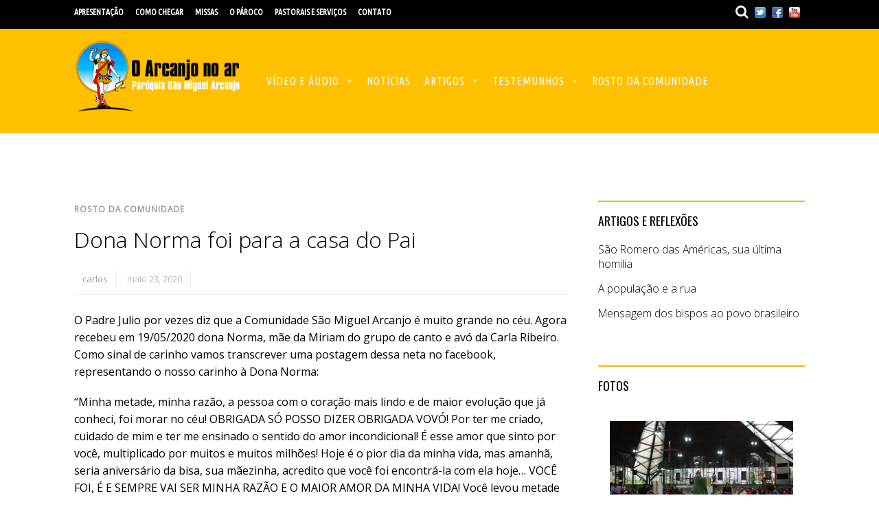

--- FILE ---
content_type: text/html; charset=UTF-8
request_url: https://www.oarcanjo.net/site/dona-norma-foi-para-a-casa-do-pai/
body_size: 18695
content:


<!doctype html>
<html itemscope="itemscope" itemtype="http://schema.org/Article" lang="pt-BR">
<head>
<meta charset="UTF-8">

<title itemprop="name">Dona Norma foi para a casa do Pai - O Arcanjo no ar</title>

<!-- wp_header -->
<!-- Manifest added by SuperPWA - Progressive Web Apps Plugin For WordPress -->
<link rel="manifest" href="/site/superpwa-manifest-nginx.json">
<meta name="theme-color" content="#f2ac21">
<!-- / SuperPWA.com -->
<meta name='robots' content='index, follow, max-image-preview:large, max-snippet:-1, max-video-preview:-1' />

	<!-- This site is optimized with the Yoast SEO plugin v23.5 - https://yoast.com/wordpress/plugins/seo/ -->
	<link rel="canonical" href="https://www.oarcanjo.net/site/dona-norma-foi-para-a-casa-do-pai/" />
	<meta property="og:locale" content="pt_BR" />
	<meta property="og:type" content="article" />
	<meta property="og:title" content="Dona Norma foi para a casa do Pai - O Arcanjo no ar" />
	<meta property="og:description" content="O Padre Julio por vezes diz que a Comunidade São Miguel Arcanjo é muito grande no céu. Agora recebeu em 19/05/2020 dona Norma, mãe da Miriam do grupo de canto e avó da Carla Ribeiro. Como sinal de carinho vamos transcrever uma postagem dessa neta no facebook, representando o nosso carinho à Dona Norma: &#8220;Minha [&hellip;]" />
	<meta property="og:url" content="https://www.oarcanjo.net/site/dona-norma-foi-para-a-casa-do-pai/" />
	<meta property="og:site_name" content="O Arcanjo no ar" />
	<meta property="article:publisher" content="https://www.facebook.com/OArcanjoNoAr/" />
	<meta property="article:published_time" content="2020-05-23T13:53:06+00:00" />
	<meta property="og:image" content="https://www.oarcanjo.net/site/wp-content/uploads/norma-2-300x300.jpg" />
	<meta name="author" content="carlos" />
	<meta name="twitter:card" content="summary_large_image" />
	<meta name="twitter:label1" content="Escrito por" />
	<meta name="twitter:data1" content="carlos" />
	<meta name="twitter:label2" content="Est. tempo de leitura" />
	<meta name="twitter:data2" content="1 minuto" />
	<script type="application/ld+json" class="yoast-schema-graph">{"@context":"https://schema.org","@graph":[{"@type":"Article","@id":"https://www.oarcanjo.net/site/dona-norma-foi-para-a-casa-do-pai/#article","isPartOf":{"@id":"https://www.oarcanjo.net/site/dona-norma-foi-para-a-casa-do-pai/"},"author":{"name":"carlos","@id":"https://www.oarcanjo.net/site/#/schema/person/f7870e710d8c8c30673de3a0ac2e451d"},"headline":"Dona Norma foi para a casa do Pai","datePublished":"2020-05-23T13:53:06+00:00","dateModified":"2020-05-23T13:53:06+00:00","mainEntityOfPage":{"@id":"https://www.oarcanjo.net/site/dona-norma-foi-para-a-casa-do-pai/"},"wordCount":183,"publisher":{"@id":"https://www.oarcanjo.net/site/#organization"},"image":{"@id":"https://www.oarcanjo.net/site/dona-norma-foi-para-a-casa-do-pai/#primaryimage"},"thumbnailUrl":"https://www.oarcanjo.net/site/wp-content/uploads/norma-2-300x300.jpg","articleSection":["Rosto da comunidade"],"inLanguage":"pt-BR"},{"@type":"WebPage","@id":"https://www.oarcanjo.net/site/dona-norma-foi-para-a-casa-do-pai/","url":"https://www.oarcanjo.net/site/dona-norma-foi-para-a-casa-do-pai/","name":"Dona Norma foi para a casa do Pai - O Arcanjo no ar","isPartOf":{"@id":"https://www.oarcanjo.net/site/#website"},"primaryImageOfPage":{"@id":"https://www.oarcanjo.net/site/dona-norma-foi-para-a-casa-do-pai/#primaryimage"},"image":{"@id":"https://www.oarcanjo.net/site/dona-norma-foi-para-a-casa-do-pai/#primaryimage"},"thumbnailUrl":"https://www.oarcanjo.net/site/wp-content/uploads/norma-2-300x300.jpg","datePublished":"2020-05-23T13:53:06+00:00","dateModified":"2020-05-23T13:53:06+00:00","breadcrumb":{"@id":"https://www.oarcanjo.net/site/dona-norma-foi-para-a-casa-do-pai/#breadcrumb"},"inLanguage":"pt-BR","potentialAction":[{"@type":"ReadAction","target":["https://www.oarcanjo.net/site/dona-norma-foi-para-a-casa-do-pai/"]}]},{"@type":"ImageObject","inLanguage":"pt-BR","@id":"https://www.oarcanjo.net/site/dona-norma-foi-para-a-casa-do-pai/#primaryimage","url":"https://www.oarcanjo.net/site/wp-content/uploads/norma-2.jpg","contentUrl":"https://www.oarcanjo.net/site/wp-content/uploads/norma-2.jpg","width":431,"height":431},{"@type":"BreadcrumbList","@id":"https://www.oarcanjo.net/site/dona-norma-foi-para-a-casa-do-pai/#breadcrumb","itemListElement":[{"@type":"ListItem","position":1,"name":"Início","item":"https://www.oarcanjo.net/site/"},{"@type":"ListItem","position":2,"name":"Dona Norma foi para a casa do Pai"}]},{"@type":"WebSite","@id":"https://www.oarcanjo.net/site/#website","url":"https://www.oarcanjo.net/site/","name":"O Arcanjo no ar","description":"Site da Paróquia São Miguel Arcanjo (Arquidiocese de SP)","publisher":{"@id":"https://www.oarcanjo.net/site/#organization"},"potentialAction":[{"@type":"SearchAction","target":{"@type":"EntryPoint","urlTemplate":"https://www.oarcanjo.net/site/?s={search_term_string}"},"query-input":{"@type":"PropertyValueSpecification","valueRequired":true,"valueName":"search_term_string"}}],"inLanguage":"pt-BR"},{"@type":"Organization","@id":"https://www.oarcanjo.net/site/#organization","name":"Paróquia São Miguel Arcanjo","url":"https://www.oarcanjo.net/site/","logo":{"@type":"ImageObject","inLanguage":"pt-BR","@id":"https://www.oarcanjo.net/site/#/schema/logo/image/","url":"https://www.oarcanjo.net/site/wp-content/uploads/LogoOArcanjo.png","contentUrl":"https://www.oarcanjo.net/site/wp-content/uploads/LogoOArcanjo.png","width":319,"height":99,"caption":"Paróquia São Miguel Arcanjo"},"image":{"@id":"https://www.oarcanjo.net/site/#/schema/logo/image/"},"sameAs":["https://www.facebook.com/OArcanjoNoAr/"]},{"@type":"Person","@id":"https://www.oarcanjo.net/site/#/schema/person/f7870e710d8c8c30673de3a0ac2e451d","name":"carlos"}]}</script>
	<!-- / Yoast SEO plugin. -->


<link rel='dns-prefetch' href='//www.oarcanjo.net' />
<link rel='dns-prefetch' href='//fonts.googleapis.com' />
<link rel="alternate" type="application/rss+xml" title="Feed para O Arcanjo no ar &raquo;" href="https://www.oarcanjo.net/site/feed/" />
<link rel="alternate" type="application/rss+xml" title="Feed de comentários para O Arcanjo no ar &raquo;" href="https://www.oarcanjo.net/site/comments/feed/" />
<link rel="alternate" type="application/rss+xml" title="Feed de comentários para O Arcanjo no ar &raquo; Dona Norma foi para a casa do Pai" href="https://www.oarcanjo.net/site/dona-norma-foi-para-a-casa-do-pai/feed/" />
<script type="text/javascript">
/* <![CDATA[ */
window._wpemojiSettings = {"baseUrl":"https:\/\/s.w.org\/images\/core\/emoji\/14.0.0\/72x72\/","ext":".png","svgUrl":"https:\/\/s.w.org\/images\/core\/emoji\/14.0.0\/svg\/","svgExt":".svg","source":{"concatemoji":"https:\/\/www.oarcanjo.net\/site\/wp-includes\/js\/wp-emoji-release.min.js?ver=6.4.7"}};
/*! This file is auto-generated */
!function(i,n){var o,s,e;function c(e){try{var t={supportTests:e,timestamp:(new Date).valueOf()};sessionStorage.setItem(o,JSON.stringify(t))}catch(e){}}function p(e,t,n){e.clearRect(0,0,e.canvas.width,e.canvas.height),e.fillText(t,0,0);var t=new Uint32Array(e.getImageData(0,0,e.canvas.width,e.canvas.height).data),r=(e.clearRect(0,0,e.canvas.width,e.canvas.height),e.fillText(n,0,0),new Uint32Array(e.getImageData(0,0,e.canvas.width,e.canvas.height).data));return t.every(function(e,t){return e===r[t]})}function u(e,t,n){switch(t){case"flag":return n(e,"\ud83c\udff3\ufe0f\u200d\u26a7\ufe0f","\ud83c\udff3\ufe0f\u200b\u26a7\ufe0f")?!1:!n(e,"\ud83c\uddfa\ud83c\uddf3","\ud83c\uddfa\u200b\ud83c\uddf3")&&!n(e,"\ud83c\udff4\udb40\udc67\udb40\udc62\udb40\udc65\udb40\udc6e\udb40\udc67\udb40\udc7f","\ud83c\udff4\u200b\udb40\udc67\u200b\udb40\udc62\u200b\udb40\udc65\u200b\udb40\udc6e\u200b\udb40\udc67\u200b\udb40\udc7f");case"emoji":return!n(e,"\ud83e\udef1\ud83c\udffb\u200d\ud83e\udef2\ud83c\udfff","\ud83e\udef1\ud83c\udffb\u200b\ud83e\udef2\ud83c\udfff")}return!1}function f(e,t,n){var r="undefined"!=typeof WorkerGlobalScope&&self instanceof WorkerGlobalScope?new OffscreenCanvas(300,150):i.createElement("canvas"),a=r.getContext("2d",{willReadFrequently:!0}),o=(a.textBaseline="top",a.font="600 32px Arial",{});return e.forEach(function(e){o[e]=t(a,e,n)}),o}function t(e){var t=i.createElement("script");t.src=e,t.defer=!0,i.head.appendChild(t)}"undefined"!=typeof Promise&&(o="wpEmojiSettingsSupports",s=["flag","emoji"],n.supports={everything:!0,everythingExceptFlag:!0},e=new Promise(function(e){i.addEventListener("DOMContentLoaded",e,{once:!0})}),new Promise(function(t){var n=function(){try{var e=JSON.parse(sessionStorage.getItem(o));if("object"==typeof e&&"number"==typeof e.timestamp&&(new Date).valueOf()<e.timestamp+604800&&"object"==typeof e.supportTests)return e.supportTests}catch(e){}return null}();if(!n){if("undefined"!=typeof Worker&&"undefined"!=typeof OffscreenCanvas&&"undefined"!=typeof URL&&URL.createObjectURL&&"undefined"!=typeof Blob)try{var e="postMessage("+f.toString()+"("+[JSON.stringify(s),u.toString(),p.toString()].join(",")+"));",r=new Blob([e],{type:"text/javascript"}),a=new Worker(URL.createObjectURL(r),{name:"wpTestEmojiSupports"});return void(a.onmessage=function(e){c(n=e.data),a.terminate(),t(n)})}catch(e){}c(n=f(s,u,p))}t(n)}).then(function(e){for(var t in e)n.supports[t]=e[t],n.supports.everything=n.supports.everything&&n.supports[t],"flag"!==t&&(n.supports.everythingExceptFlag=n.supports.everythingExceptFlag&&n.supports[t]);n.supports.everythingExceptFlag=n.supports.everythingExceptFlag&&!n.supports.flag,n.DOMReady=!1,n.readyCallback=function(){n.DOMReady=!0}}).then(function(){return e}).then(function(){var e;n.supports.everything||(n.readyCallback(),(e=n.source||{}).concatemoji?t(e.concatemoji):e.wpemoji&&e.twemoji&&(t(e.twemoji),t(e.wpemoji)))}))}((window,document),window._wpemojiSettings);
/* ]]> */
</script>
<link rel='stylesheet' id='validate-engine-css-css' href='https://www.oarcanjo.net/site/wp-content/plugins/wysija-newsletters/css/validationEngine.jquery.css?ver=2.22' type='text/css' media='all' />
<link rel='stylesheet' id='haiku-style-css' href='https://www.oarcanjo.net/site/wp-content/plugins/haiku-minimalist-audio-player/haiku-player.css?ver=1.0.0' type='text/css' media='screen' />
<link rel='stylesheet' id='jquery.prettyphoto-css' href='https://www.oarcanjo.net/site/wp-content/plugins/wp-video-lightbox/css/prettyPhoto.css?ver=6.4.7' type='text/css' media='all' />
<link rel='stylesheet' id='video-lightbox-css' href='https://www.oarcanjo.net/site/wp-content/plugins/wp-video-lightbox/wp-video-lightbox.css?ver=6.4.7' type='text/css' media='all' />
<style id='wp-emoji-styles-inline-css' type='text/css'>

	img.wp-smiley, img.emoji {
		display: inline !important;
		border: none !important;
		box-shadow: none !important;
		height: 1em !important;
		width: 1em !important;
		margin: 0 0.07em !important;
		vertical-align: -0.1em !important;
		background: none !important;
		padding: 0 !important;
	}
</style>
<link rel='stylesheet' id='wp-block-library-css' href='https://www.oarcanjo.net/site/wp-includes/css/dist/block-library/style.min.css?ver=6.4.7' type='text/css' media='all' />
<style id='classic-theme-styles-inline-css' type='text/css'>
/*! This file is auto-generated */
.wp-block-button__link{color:#fff;background-color:#32373c;border-radius:9999px;box-shadow:none;text-decoration:none;padding:calc(.667em + 2px) calc(1.333em + 2px);font-size:1.125em}.wp-block-file__button{background:#32373c;color:#fff;text-decoration:none}
</style>
<style id='global-styles-inline-css' type='text/css'>
body{--wp--preset--color--black: #000000;--wp--preset--color--cyan-bluish-gray: #abb8c3;--wp--preset--color--white: #ffffff;--wp--preset--color--pale-pink: #f78da7;--wp--preset--color--vivid-red: #cf2e2e;--wp--preset--color--luminous-vivid-orange: #ff6900;--wp--preset--color--luminous-vivid-amber: #fcb900;--wp--preset--color--light-green-cyan: #7bdcb5;--wp--preset--color--vivid-green-cyan: #00d084;--wp--preset--color--pale-cyan-blue: #8ed1fc;--wp--preset--color--vivid-cyan-blue: #0693e3;--wp--preset--color--vivid-purple: #9b51e0;--wp--preset--gradient--vivid-cyan-blue-to-vivid-purple: linear-gradient(135deg,rgba(6,147,227,1) 0%,rgb(155,81,224) 100%);--wp--preset--gradient--light-green-cyan-to-vivid-green-cyan: linear-gradient(135deg,rgb(122,220,180) 0%,rgb(0,208,130) 100%);--wp--preset--gradient--luminous-vivid-amber-to-luminous-vivid-orange: linear-gradient(135deg,rgba(252,185,0,1) 0%,rgba(255,105,0,1) 100%);--wp--preset--gradient--luminous-vivid-orange-to-vivid-red: linear-gradient(135deg,rgba(255,105,0,1) 0%,rgb(207,46,46) 100%);--wp--preset--gradient--very-light-gray-to-cyan-bluish-gray: linear-gradient(135deg,rgb(238,238,238) 0%,rgb(169,184,195) 100%);--wp--preset--gradient--cool-to-warm-spectrum: linear-gradient(135deg,rgb(74,234,220) 0%,rgb(151,120,209) 20%,rgb(207,42,186) 40%,rgb(238,44,130) 60%,rgb(251,105,98) 80%,rgb(254,248,76) 100%);--wp--preset--gradient--blush-light-purple: linear-gradient(135deg,rgb(255,206,236) 0%,rgb(152,150,240) 100%);--wp--preset--gradient--blush-bordeaux: linear-gradient(135deg,rgb(254,205,165) 0%,rgb(254,45,45) 50%,rgb(107,0,62) 100%);--wp--preset--gradient--luminous-dusk: linear-gradient(135deg,rgb(255,203,112) 0%,rgb(199,81,192) 50%,rgb(65,88,208) 100%);--wp--preset--gradient--pale-ocean: linear-gradient(135deg,rgb(255,245,203) 0%,rgb(182,227,212) 50%,rgb(51,167,181) 100%);--wp--preset--gradient--electric-grass: linear-gradient(135deg,rgb(202,248,128) 0%,rgb(113,206,126) 100%);--wp--preset--gradient--midnight: linear-gradient(135deg,rgb(2,3,129) 0%,rgb(40,116,252) 100%);--wp--preset--font-size--small: 13px;--wp--preset--font-size--medium: 20px;--wp--preset--font-size--large: 36px;--wp--preset--font-size--x-large: 42px;--wp--preset--spacing--20: 0.44rem;--wp--preset--spacing--30: 0.67rem;--wp--preset--spacing--40: 1rem;--wp--preset--spacing--50: 1.5rem;--wp--preset--spacing--60: 2.25rem;--wp--preset--spacing--70: 3.38rem;--wp--preset--spacing--80: 5.06rem;--wp--preset--shadow--natural: 6px 6px 9px rgba(0, 0, 0, 0.2);--wp--preset--shadow--deep: 12px 12px 50px rgba(0, 0, 0, 0.4);--wp--preset--shadow--sharp: 6px 6px 0px rgba(0, 0, 0, 0.2);--wp--preset--shadow--outlined: 6px 6px 0px -3px rgba(255, 255, 255, 1), 6px 6px rgba(0, 0, 0, 1);--wp--preset--shadow--crisp: 6px 6px 0px rgba(0, 0, 0, 1);}:where(.is-layout-flex){gap: 0.5em;}:where(.is-layout-grid){gap: 0.5em;}body .is-layout-flow > .alignleft{float: left;margin-inline-start: 0;margin-inline-end: 2em;}body .is-layout-flow > .alignright{float: right;margin-inline-start: 2em;margin-inline-end: 0;}body .is-layout-flow > .aligncenter{margin-left: auto !important;margin-right: auto !important;}body .is-layout-constrained > .alignleft{float: left;margin-inline-start: 0;margin-inline-end: 2em;}body .is-layout-constrained > .alignright{float: right;margin-inline-start: 2em;margin-inline-end: 0;}body .is-layout-constrained > .aligncenter{margin-left: auto !important;margin-right: auto !important;}body .is-layout-constrained > :where(:not(.alignleft):not(.alignright):not(.alignfull)){max-width: var(--wp--style--global--content-size);margin-left: auto !important;margin-right: auto !important;}body .is-layout-constrained > .alignwide{max-width: var(--wp--style--global--wide-size);}body .is-layout-flex{display: flex;}body .is-layout-flex{flex-wrap: wrap;align-items: center;}body .is-layout-flex > *{margin: 0;}body .is-layout-grid{display: grid;}body .is-layout-grid > *{margin: 0;}:where(.wp-block-columns.is-layout-flex){gap: 2em;}:where(.wp-block-columns.is-layout-grid){gap: 2em;}:where(.wp-block-post-template.is-layout-flex){gap: 1.25em;}:where(.wp-block-post-template.is-layout-grid){gap: 1.25em;}.has-black-color{color: var(--wp--preset--color--black) !important;}.has-cyan-bluish-gray-color{color: var(--wp--preset--color--cyan-bluish-gray) !important;}.has-white-color{color: var(--wp--preset--color--white) !important;}.has-pale-pink-color{color: var(--wp--preset--color--pale-pink) !important;}.has-vivid-red-color{color: var(--wp--preset--color--vivid-red) !important;}.has-luminous-vivid-orange-color{color: var(--wp--preset--color--luminous-vivid-orange) !important;}.has-luminous-vivid-amber-color{color: var(--wp--preset--color--luminous-vivid-amber) !important;}.has-light-green-cyan-color{color: var(--wp--preset--color--light-green-cyan) !important;}.has-vivid-green-cyan-color{color: var(--wp--preset--color--vivid-green-cyan) !important;}.has-pale-cyan-blue-color{color: var(--wp--preset--color--pale-cyan-blue) !important;}.has-vivid-cyan-blue-color{color: var(--wp--preset--color--vivid-cyan-blue) !important;}.has-vivid-purple-color{color: var(--wp--preset--color--vivid-purple) !important;}.has-black-background-color{background-color: var(--wp--preset--color--black) !important;}.has-cyan-bluish-gray-background-color{background-color: var(--wp--preset--color--cyan-bluish-gray) !important;}.has-white-background-color{background-color: var(--wp--preset--color--white) !important;}.has-pale-pink-background-color{background-color: var(--wp--preset--color--pale-pink) !important;}.has-vivid-red-background-color{background-color: var(--wp--preset--color--vivid-red) !important;}.has-luminous-vivid-orange-background-color{background-color: var(--wp--preset--color--luminous-vivid-orange) !important;}.has-luminous-vivid-amber-background-color{background-color: var(--wp--preset--color--luminous-vivid-amber) !important;}.has-light-green-cyan-background-color{background-color: var(--wp--preset--color--light-green-cyan) !important;}.has-vivid-green-cyan-background-color{background-color: var(--wp--preset--color--vivid-green-cyan) !important;}.has-pale-cyan-blue-background-color{background-color: var(--wp--preset--color--pale-cyan-blue) !important;}.has-vivid-cyan-blue-background-color{background-color: var(--wp--preset--color--vivid-cyan-blue) !important;}.has-vivid-purple-background-color{background-color: var(--wp--preset--color--vivid-purple) !important;}.has-black-border-color{border-color: var(--wp--preset--color--black) !important;}.has-cyan-bluish-gray-border-color{border-color: var(--wp--preset--color--cyan-bluish-gray) !important;}.has-white-border-color{border-color: var(--wp--preset--color--white) !important;}.has-pale-pink-border-color{border-color: var(--wp--preset--color--pale-pink) !important;}.has-vivid-red-border-color{border-color: var(--wp--preset--color--vivid-red) !important;}.has-luminous-vivid-orange-border-color{border-color: var(--wp--preset--color--luminous-vivid-orange) !important;}.has-luminous-vivid-amber-border-color{border-color: var(--wp--preset--color--luminous-vivid-amber) !important;}.has-light-green-cyan-border-color{border-color: var(--wp--preset--color--light-green-cyan) !important;}.has-vivid-green-cyan-border-color{border-color: var(--wp--preset--color--vivid-green-cyan) !important;}.has-pale-cyan-blue-border-color{border-color: var(--wp--preset--color--pale-cyan-blue) !important;}.has-vivid-cyan-blue-border-color{border-color: var(--wp--preset--color--vivid-cyan-blue) !important;}.has-vivid-purple-border-color{border-color: var(--wp--preset--color--vivid-purple) !important;}.has-vivid-cyan-blue-to-vivid-purple-gradient-background{background: var(--wp--preset--gradient--vivid-cyan-blue-to-vivid-purple) !important;}.has-light-green-cyan-to-vivid-green-cyan-gradient-background{background: var(--wp--preset--gradient--light-green-cyan-to-vivid-green-cyan) !important;}.has-luminous-vivid-amber-to-luminous-vivid-orange-gradient-background{background: var(--wp--preset--gradient--luminous-vivid-amber-to-luminous-vivid-orange) !important;}.has-luminous-vivid-orange-to-vivid-red-gradient-background{background: var(--wp--preset--gradient--luminous-vivid-orange-to-vivid-red) !important;}.has-very-light-gray-to-cyan-bluish-gray-gradient-background{background: var(--wp--preset--gradient--very-light-gray-to-cyan-bluish-gray) !important;}.has-cool-to-warm-spectrum-gradient-background{background: var(--wp--preset--gradient--cool-to-warm-spectrum) !important;}.has-blush-light-purple-gradient-background{background: var(--wp--preset--gradient--blush-light-purple) !important;}.has-blush-bordeaux-gradient-background{background: var(--wp--preset--gradient--blush-bordeaux) !important;}.has-luminous-dusk-gradient-background{background: var(--wp--preset--gradient--luminous-dusk) !important;}.has-pale-ocean-gradient-background{background: var(--wp--preset--gradient--pale-ocean) !important;}.has-electric-grass-gradient-background{background: var(--wp--preset--gradient--electric-grass) !important;}.has-midnight-gradient-background{background: var(--wp--preset--gradient--midnight) !important;}.has-small-font-size{font-size: var(--wp--preset--font-size--small) !important;}.has-medium-font-size{font-size: var(--wp--preset--font-size--medium) !important;}.has-large-font-size{font-size: var(--wp--preset--font-size--large) !important;}.has-x-large-font-size{font-size: var(--wp--preset--font-size--x-large) !important;}
.wp-block-navigation a:where(:not(.wp-element-button)){color: inherit;}
:where(.wp-block-post-template.is-layout-flex){gap: 1.25em;}:where(.wp-block-post-template.is-layout-grid){gap: 1.25em;}
:where(.wp-block-columns.is-layout-flex){gap: 2em;}:where(.wp-block-columns.is-layout-grid){gap: 2em;}
.wp-block-pullquote{font-size: 1.5em;line-height: 1.6;}
</style>
<link rel='stylesheet' id='contact-form-7-css' href='https://www.oarcanjo.net/site/wp-content/plugins/contact-form-7/includes/css/styles.css?ver=5.9.8' type='text/css' media='all' />
<link rel='stylesheet' id='themify-framework-css' href='https://www.oarcanjo.net/site/wp-content/themes/oarcanjonoar/themify/css/themify.framework.css?ver=1.9.6' type='text/css' media='all' />
<link rel='stylesheet' id='themify-builder-style-css' href='https://www.oarcanjo.net/site/wp-content/themes/oarcanjonoar/themify/themify-builder/css/themify-builder-style.css?ver=1.9.6' type='text/css' media='all' />
<link rel='stylesheet' id='themify-animate-css' href='https://www.oarcanjo.net/site/wp-content/themes/oarcanjonoar/themify/themify-builder/css/animate.min.css?ver=1.9.6' type='text/css' media='all' />
<link rel='stylesheet' id='theme-style-css' href='https://www.oarcanjo.net/site/wp-content/themes/oarcanjonoar/style.css?ver=1.3.3' type='text/css' media='all' />
<link rel='stylesheet' id='themify-media-queries-css' href='https://www.oarcanjo.net/site/wp-content/themes/oarcanjonoar/media-queries.css?ver=1.3.3' type='text/css' media='all' />
<link rel='stylesheet' id='google-fonts-css' href='https://fonts.googleapis.com/css?family=Oswald%7COpen+Sans%7COpen+Sans%3A300&#038;subset=latin%2Clatin-ext&#038;ver=6.4.7' type='text/css' media='all' />
<link rel='stylesheet' id='magnific-css' href='https://www.oarcanjo.net/site/wp-content/themes/oarcanjonoar/themify/css/lightbox.css?ver=1.9.6' type='text/css' media='all' />
<link rel='stylesheet' id='ngg_trigger_buttons-css' href='https://www.oarcanjo.net/site/wp-content/plugins/nextgen-gallery/static/GalleryDisplay/trigger_buttons.css?ver=3.59.12' type='text/css' media='all' />
<link rel='stylesheet' id='shutter-0-css' href='https://www.oarcanjo.net/site/wp-content/plugins/nextgen-gallery/static/Lightbox/shutter/shutter.css?ver=3.59.12' type='text/css' media='all' />
<link rel='stylesheet' id='fontawesome_v4_shim_style-css' href='https://www.oarcanjo.net/site/wp-content/plugins/nextgen-gallery/static/FontAwesome/css/v4-shims.min.css?ver=6.4.7' type='text/css' media='all' />
<link rel='stylesheet' id='fontawesome-css' href='https://www.oarcanjo.net/site/wp-content/plugins/nextgen-gallery/static/FontAwesome/css/all.min.css?ver=6.4.7' type='text/css' media='all' />
<link rel='stylesheet' id='ngg_basic_slideshow_style-css' href='https://www.oarcanjo.net/site/wp-content/plugins/nextgen-gallery/static/Slideshow/ngg_basic_slideshow.css?ver=3.59.12' type='text/css' media='all' />
<link rel='stylesheet' id='ngg_slick_slideshow_style-css' href='https://www.oarcanjo.net/site/wp-content/plugins/nextgen-gallery/static/Slideshow/slick/slick.css?ver=3.59.12' type='text/css' media='all' />
<link rel='stylesheet' id='ngg_slick_slideshow_theme-css' href='https://www.oarcanjo.net/site/wp-content/plugins/nextgen-gallery/static/Slideshow/slick/slick-theme.css?ver=3.59.12' type='text/css' media='all' />
<link rel='stylesheet' id='nextgen_widgets_style-css' href='https://www.oarcanjo.net/site/wp-content/plugins/nextgen-gallery/static/Widget/display.css?ver=3.59.12' type='text/css' media='all' />
<link rel='stylesheet' id='nextgen_basic_slideshow_style-css' href='https://www.oarcanjo.net/site/wp-content/plugins/nextgen-gallery/static/Slideshow/ngg_basic_slideshow.css?ver=3.59.12' type='text/css' media='all' />
<link rel='stylesheet' id='themify-icon-font-css' href='https://www.oarcanjo.net/site/wp-content/themes/oarcanjonoar/themify/fontawesome/css/font-awesome.min.css?ver=1.9.6' type='text/css' media='all' />
<script type="text/javascript" src="https://www.oarcanjo.net/site/wp-includes/js/jquery/jquery.min.js?ver=3.7.1" id="jquery-core-js"></script>
<script type="text/javascript" src="https://www.oarcanjo.net/site/wp-includes/js/jquery/jquery-migrate.min.js?ver=3.4.1" id="jquery-migrate-js"></script>
<script type="text/javascript" src="https://www.oarcanjo.net/site/wp-content/plugins/wp-video-lightbox/js/jquery.prettyPhoto.js?ver=3.1.6" id="jquery.prettyphoto-js"></script>
<script type="text/javascript" id="video-lightbox-js-extra">
/* <![CDATA[ */
var vlpp_vars = {"prettyPhoto_rel":"wp-video-lightbox","animation_speed":"fast","slideshow":"5000","autoplay_slideshow":"false","opacity":"0.80","show_title":"true","allow_resize":"true","allow_expand":"true","default_width":"640","default_height":"360","counter_separator_label":"\/","theme":"dark_rounded","horizontal_padding":"20","hideflash":"false","wmode":"opaque","autoplay":"false","modal":"false","deeplinking":"false","overlay_gallery":"true","overlay_gallery_max":"30","keyboard_shortcuts":"true","ie6_fallback":"false"};
/* ]]> */
</script>
<script type="text/javascript" src="https://www.oarcanjo.net/site/wp-content/plugins/wp-video-lightbox/js/video-lightbox.js?ver=3.1.6" id="video-lightbox-js"></script>
<script type="text/javascript" src="https://www.oarcanjo.net/site/wp-content/themes/oarcanjonoar/themify/js/video.js?ver=6.4.7" id="themify-videojs-js-js"></script>
<script type="text/javascript" src="https://www.oarcanjo.net/site/wp-content/themes/oarcanjonoar/themify/js/bigvideo.js?ver=6.4.7" id="themify-bigvideo-js-js"></script>
<script type="text/javascript" src="https://www.oarcanjo.net/site/wp-content/themes/oarcanjonoar/themify/themify-builder/js/themify.scroll-highlight.js?ver=6.4.7" id="themify-scroll-highlight-js"></script>
<script type="text/javascript" id="photocrati_ajax-js-extra">
/* <![CDATA[ */
var photocrati_ajax = {"url":"https:\/\/www.oarcanjo.net\/site\/index.php?photocrati_ajax=1","rest_url":"https:\/\/www.oarcanjo.net\/site\/wp-json\/","wp_home_url":"https:\/\/www.oarcanjo.net\/site","wp_site_url":"https:\/\/www.oarcanjo.net\/site","wp_root_url":"https:\/\/www.oarcanjo.net\/site","wp_plugins_url":"https:\/\/www.oarcanjo.net\/site\/wp-content\/plugins","wp_content_url":"https:\/\/www.oarcanjo.net\/site\/wp-content","wp_includes_url":"https:\/\/www.oarcanjo.net\/site\/wp-includes\/","ngg_param_slug":"nggallery","rest_nonce":"184ffe22c9"};
/* ]]> */
</script>
<script type="text/javascript" src="https://www.oarcanjo.net/site/wp-content/plugins/nextgen-gallery/static/Legacy/ajax.min.js?ver=3.59.12" id="photocrati_ajax-js"></script>
<script type="text/javascript" src="https://www.oarcanjo.net/site/wp-content/plugins/nextgen-gallery/static/FontAwesome/js/v4-shims.min.js?ver=5.3.1" id="fontawesome_v4_shim-js"></script>
<script type="text/javascript" defer crossorigin="anonymous" data-auto-replace-svg="false" data-keep-original-source="false" data-search-pseudo-elements src="https://www.oarcanjo.net/site/wp-content/plugins/nextgen-gallery/static/FontAwesome/js/all.min.js?ver=5.3.1" id="fontawesome-js"></script>
<script type="text/javascript" src="https://www.oarcanjo.net/site/wp-content/plugins/nextgen-gallery/static/Slideshow/slick/slick-1.8.0-modded.js?ver=3.59.12" id="ngg_slick-js"></script>
<script type="text/javascript" src="https://www.oarcanjo.net/site/wp-includes/js/swfobject.js?ver=2.2-20120417" id="swfobject-js"></script>
<link rel="https://api.w.org/" href="https://www.oarcanjo.net/site/wp-json/" /><link rel="alternate" type="application/json" href="https://www.oarcanjo.net/site/wp-json/wp/v2/posts/100081" /><link rel="EditURI" type="application/rsd+xml" title="RSD" href="https://www.oarcanjo.net/site/xmlrpc.php?rsd" />
<meta name="generator" content="WordPress 6.4.7" />
<link rel='shortlink' href='https://www.oarcanjo.net/site/?p=100081' />
<link rel="alternate" type="application/json+oembed" href="https://www.oarcanjo.net/site/wp-json/oembed/1.0/embed?url=https%3A%2F%2Fwww.oarcanjo.net%2Fsite%2Fdona-norma-foi-para-a-casa-do-pai%2F" />
<link rel="alternate" type="text/xml+oembed" href="https://www.oarcanjo.net/site/wp-json/oembed/1.0/embed?url=https%3A%2F%2Fwww.oarcanjo.net%2Fsite%2Fdona-norma-foi-para-a-casa-do-pai%2F&#038;format=xml" />
<script type="text/javascript">/* <![CDATA[ */ var haiku_jplayerswf_path =  'https://www.oarcanjo.net/site/wp-content/plugins/haiku-minimalist-audio-player/js'; /* ]]> */</script><script>
            WP_VIDEO_LIGHTBOX_VERSION="1.9.12";
            WP_VID_LIGHTBOX_URL="https://www.oarcanjo.net/site/wp-content/plugins/wp-video-lightbox";
                        function wpvl_paramReplace(name, string, value) {
                // Find the param with regex
                // Grab the first character in the returned string (should be ? or &)
                // Replace our href string with our new value, passing on the name and delimeter

                var re = new RegExp("[\?&]" + name + "=([^&#]*)");
                var matches = re.exec(string);
                var newString;

                if (matches === null) {
                    // if there are no params, append the parameter
                    newString = string + '?' + name + '=' + value;
                } else {
                    var delimeter = matches[0].charAt(0);
                    newString = string.replace(re, delimeter + name + "=" + value);
                }
                return newString;
            }
            </script>



<div id="fb-root"></div>
<script>(function(d, s, id) {
  var js, fjs = d.getElementsByTagName(s)[0];
  if (d.getElementById(id)) return;
  js = d.createElement(s); js.id = id;
  js.src = "//connect.facebook.net/pt_BR/sdk.js#xfbml=1&version=v2.3&appId=126558674085433";
  fjs.parentNode.insertBefore(js, fjs);
}(document, 'script', 'facebook-jssdk'));</script>
<meta name="google-site-verification" content="LS5Mvgu6vlGEx7hztY7Mj6aCeZfl7t-njn6ZIvM-LnA" />

			<!-- media-queries.js -->
			<!--[if lt IE 9]>
				<script src="https://www.oarcanjo.net/site/wp-content/themes/oarcanjonoar/js/respond.js"></script>
			<![endif]-->

			<!-- html5.js -->
			<!--[if lt IE 9]>
				<script src="https://html5shim.googlecode.com/svn/trunk/html5.js"></script>
			<![endif]-->
			

<meta name="viewport" content="width=device-width, initial-scale=1, maximum-scale=1, minimum-scale=1, user-scalable=no">


		<!--[if lt IE 9]>
		<script src="https://s3.amazonaws.com/nwapi/nwmatcher/nwmatcher-1.2.5-min.js"></script>
		<script type="text/javascript" src="https://cdnjs.cloudflare.com/ajax/libs/selectivizr/1.0.2/selectivizr-min.js"></script>
		<![endif]-->
		
<style type="text/css">.recentcomments a{display:inline !important;padding:0 !important;margin:0 !important;}</style>			<!--Themify Styling-->
			<style type="text/css">
a {
 	
	color: #000000;
	color: rgba(0,0,0,1.00); 
}

a:hover {
 	
	color: #c88b18;
	color: rgba(200,139,24,1.00); 
}

h1 {
 	
	font-family:Ubuntu;	
	color: #c88b18;
	color: rgba(200,139,24,1); 
}

h2 {
 	
	color: #c88b18;
	color: rgba(200,139,24,1); 
}

h3 {
 	
	color: #c88b18;
	color: rgba(200,139,24,1); 
}

h4 {
 	
	color: #c88b18;
	color: rgba(200,139,24,1); 
}

h5 {
 	
	color: #c88b18;
	color: rgba(200,139,24,1); 
}

h6 {
 	
	color: #c88b18;
	color: rgba(200,139,24,1); 
}

#headerwrap {
 	
	background-color: #ffc000;
	background-color: rgba(255,192,0,1.00); 
}

#site-logo img {
 	width: 250px;
	height: 107px; 
}

#site-logo a {
 	width: 250px; 
}

#main-nav a {
 	
	font-family:Ubuntu Condensed; 
}

#main-nav ul a, #main-nav .current_page_item ul a, #main-nav ul .current_page_item a, #main-nav .current-menu-item ul a, #main-nav ul .current-menu-item a {
 	
	font-family:Ubuntu Condensed; 
}

#top-nav a {
 	
	font-family:Ubuntu Condensed;	font-weight:bold;
 
}

#footer-nav a {
 	
	font-family:Ubuntu Condensed;	font-weight:bold;
 
}
</style>
			<!--/Themify Styling-->
		</head>

<body class="post-template-default single single-post postid-100081 single-format-standard skin-default webkit not-ie default_width sidebar1 no-home no-touch">
<div id="pagewrap" class="hfeed site">

	<div id="headerwrap">

		<div id="nav-bar">
			<div class="pagewidth clearfix">
									<a id="menu-icon-top" href="#top-nav"><i class="fa fa-list-ul icon-list-ul"></i></a>
										<nav id="top-nav-sidr" class="top-nav-sidr">
						<ul id="top-nav" class="top-nav"><li id="menu-item-51118" class="menu-item menu-item-type-post_type menu-item-object-page menu-item-has-children menu-item-51118"><a href="https://www.oarcanjo.net/site/sobre/">Apresentação</a>
<ul class="sub-menu">
	<li id="menu-item-51119" class="menu-item menu-item-type-post_type menu-item-object-page menu-item-51119"><a href="https://www.oarcanjo.net/site/sobre/historico/">Histórico</a></li>
	<li id="menu-item-51125" class="menu-item menu-item-type-post_type menu-item-object-page menu-item-51125"><a href="https://www.oarcanjo.net/site/sobre/equipe/">Equipe</a></li>
</ul>
</li>
<li id="menu-item-51120" class="menu-item menu-item-type-post_type menu-item-object-page menu-item-51120"><a href="https://www.oarcanjo.net/site/informacoes/">Como chegar</a></li>
<li id="menu-item-51121" class="menu-item menu-item-type-post_type menu-item-object-page menu-item-51121"><a href="https://www.oarcanjo.net/site/missas-e-celebracoes/">Missas</a></li>
<li id="menu-item-51122" class="menu-item menu-item-type-post_type menu-item-object-page menu-item-51122"><a href="https://www.oarcanjo.net/site/o-paroco/">O Pároco</a></li>
<li id="menu-item-51123" class="menu-item menu-item-type-post_type menu-item-object-page menu-item-has-children menu-item-51123"><a href="https://www.oarcanjo.net/site/pastorais-e-servicos/">Pastorais e serviços</a>
<ul class="sub-menu">
	<li id="menu-item-51126" class="menu-item menu-item-type-post_type menu-item-object-page menu-item-51126"><a href="https://www.oarcanjo.net/site/pastorais-e-servicos/batismo/">Batismo</a></li>
	<li id="menu-item-51127" class="menu-item menu-item-type-post_type menu-item-object-page menu-item-51127"><a href="https://www.oarcanjo.net/site/pastorais-e-servicos/pastoral-da-crianca/">Pastoral da Criança</a></li>
	<li id="menu-item-51128" class="menu-item menu-item-type-post_type menu-item-object-page menu-item-51128"><a href="https://www.oarcanjo.net/site/pastorais-e-servicos/pastoral-da-esperanca-2/">Pastoral da Esperança</a></li>
</ul>
</li>
<li id="menu-item-51124" class="menu-item menu-item-type-post_type menu-item-object-page menu-item-51124"><a href="https://www.oarcanjo.net/site/contato/">Contato</a></li>
</ul>					</nav>
									
				<div class="social-widget">
					<div id="themify-social-links-2" class="widget themify-social-links"><ul class="social-links horizontal">
							<li class="social-link-item twitter image-icon icon-small">
								<a href="https://twitter.com/pejulio" title="Twitter" target="_blank"> <img src="https://www.oarcanjo.net/site/wp-content/themes/oarcanjonoar/themify/img/social/twitter.png" /> </a>
							</li>
							<!-- /themify-link-item -->
							<li class="social-link-item facebook image-icon icon-small">
								<a href="https://www.facebook.com/OArcanjoNoAr" title="Facebook" target="_blank"> <img src="https://www.oarcanjo.net/site/wp-content/themes/oarcanjonoar/themify/img/social/facebook.png" /> </a>
							</li>
							<!-- /themify-link-item -->
							<li class="social-link-item youtube image-icon icon-small">
								<a href="https://www.youtube.com/user/OArcanjoNoAr" title="YouTube" target="_blank"> <img src="https://www.oarcanjo.net/site/wp-content/themes/oarcanjonoar/themify/img/social/youtube.png" /> </a>
							</li>
							<!-- /themify-link-item --></ul></div>
									</div>
				<!-- /.social-widget -->

									<div id="searchform-wrap">
						<div id="search-icon" class="mobile-button"></div>
						<form method="get" id="searchform" action="https://www.oarcanjo.net/site/">
	<i class="fa fa-search icon-search"></i>
	<input type="text" name="s" id="s" placeholder="Busca..." />

</form>					</div>
					<!-- /#searchform-wrap -->
				
			</div>
		</div>
		<!-- /#nav-bar -->
    
		
		<header id="header" class="pagewidth clearfix">

			
			<hgroup>
				<div id="site-logo"><a href="https://www.oarcanjo.net/site" title="O Arcanjo no ar"><img src="https://www.oarcanjo.net/site/wp-content/uploads/logo2014-51.png" alt="O Arcanjo no ar" title="O Arcanjo no ar" /><span style="display: none;">O Arcanjo no ar</span></a></div>			</hgroup>

			<a id="menu-icon" href="#sidr"><i class="fa fa-list-ul icon-list-ul"></i></a>
			<nav id="sidr">
				<ul id="main-nav" class="main-nav"><li id='menu-item-51194' class="menu-item menu-item-type-taxonomy menu-item-object-category menu-item-has-children has-sub-menu"><a  href="https://www.oarcanjo.net/site/videos/">Vídeo e áudio</a> 
<ul class="sub-menu">
<li id='menu-item-51152' class="menu-item menu-item-type-taxonomy menu-item-object-category"><a  href="https://www.oarcanjo.net/site/videos/homilias/">Homilias</a> </li>
<li id='menu-item-51148' class="menu-item menu-item-type-taxonomy menu-item-object-category"><a  href="https://www.oarcanjo.net/site/videos/avisos/">Avisos</a> </li>
<li id='menu-item-51150' class="menu-item menu-item-type-taxonomy menu-item-object-category"><a  href="https://www.oarcanjo.net/site/videos/entrevistas/">Entrevistas</a> </li>
<li id='menu-item-51151' class="menu-item menu-item-type-taxonomy menu-item-object-category"><a  href="https://www.oarcanjo.net/site/videos/eventos/">Eventos</a> </li>
<li id='menu-item-51153' class="menu-item menu-item-type-taxonomy menu-item-object-category"><a  href="https://www.oarcanjo.net/site/santos/">Voz do Arcanjo</a> </li>
</ul>
</li>
<li id='menu-item-51131' class="menu-item menu-item-type-taxonomy menu-item-object-category"><a  href="https://www.oarcanjo.net/site/noticias/">Notícias</a> </li>
<li id='menu-item-51133' class="menu-item menu-item-type-taxonomy menu-item-object-category menu-item-has-children has-sub-menu"><a  href="https://www.oarcanjo.net/site/reflexao/">Artigos</a> 
<ul class="sub-menu">
<li id='menu-item-51195' class="menu-item menu-item-type-taxonomy menu-item-object-category"><a  href="https://www.oarcanjo.net/site/reflexao/">Reflexões</a> </li>
<li id='menu-item-51132' class="menu-item menu-item-type-taxonomy menu-item-object-category"><a  href="https://www.oarcanjo.net/site/oracoes/">Orações</a> </li>
<li id='menu-item-52563' class="menu-item menu-item-type-taxonomy menu-item-object-category"><a  href="https://www.oarcanjo.net/site/liturgia/">Liturgia</a> </li>
<li id='menu-item-51130' class="menu-item menu-item-type-taxonomy menu-item-object-category"><a  href="https://www.oarcanjo.net/site/jovens/">Jovens</a> </li>
</ul>
</li>
<li id='menu-item-51135' class="menu-item menu-item-type-taxonomy menu-item-object-category menu-item-has-children has-sub-menu"><a  href="https://www.oarcanjo.net/site/testemunhos/">Testemunhos</a> 
<ul class="sub-menu">
<li id='menu-item-51139' class="menu-item menu-item-type-taxonomy menu-item-object-category"><a  href="https://www.oarcanjo.net/site/testemunhos/dluciano/">D. Luciano Mendes de Almeida</a> </li>
<li id='menu-item-51140' class="menu-item menu-item-type-taxonomy menu-item-object-category"><a  href="https://www.oarcanjo.net/site/testemunhos/d-oscar-romero-testemunhos/">D. Oscar Romero</a> </li>
<li id='menu-item-51138' class="menu-item menu-item-type-taxonomy menu-item-object-category"><a  href="https://www.oarcanjo.net/site/testemunhos/dhelder/">D. Helder Câmara</a> </li>
<li id='menu-item-51136' class="menu-item menu-item-type-taxonomy menu-item-object-category"><a  href="https://www.oarcanjo.net/site/testemunhos/charles-de-foucauld/">Charles de Foucauld</a> </li>
<li id='menu-item-51137' class="menu-item menu-item-type-taxonomy menu-item-object-category"><a  href="https://www.oarcanjo.net/site/testemunhos/d-aloisio/">D. Aloisio Lorscheider</a> </li>
<li id='menu-item-51141' class="menu-item menu-item-type-taxonomy menu-item-object-category"><a  href="https://www.oarcanjo.net/site/testemunhos/d-paulo-evaristo-arns-testemunhos/">D. Paulo Evaristo Arns</a> </li>
<li id='menu-item-51142' class="menu-item menu-item-type-taxonomy menu-item-object-category"><a  href="https://www.oarcanjo.net/site/testemunhos/dom-tomas-balduino/">Dom Tomás Balduíno</a> </li>
<li id='menu-item-51143' class="menu-item menu-item-type-taxonomy menu-item-object-category"><a  href="https://www.oarcanjo.net/site/testemunhos/ir-dorothy-stang-testemunhos/">Ir. Dorothy Stang</a> </li>
<li id='menu-item-51144' class="menu-item menu-item-type-taxonomy menu-item-object-category"><a  href="https://www.oarcanjo.net/site/testemunhos/irma-dulce/">Irmã Dulce</a> </li>
<li id='menu-item-51145' class="menu-item menu-item-type-taxonomy menu-item-object-category"><a  href="https://www.oarcanjo.net/site/testemunhos/joao-paulo-ii/">João Paulo II</a> </li>
<li id='menu-item-51146' class="menu-item menu-item-type-taxonomy menu-item-object-category"><a  href="https://www.oarcanjo.net/site/testemunhos/madre-teresa-calcuta/">Madre Teresa de Calcutá</a> </li>
</ul>
</li>
<li id='menu-item-51134' class="menu-item menu-item-type-taxonomy menu-item-object-category current-post-ancestor current-menu-parent current-post-parent"><a  href="https://www.oarcanjo.net/site/rosto/">Rosto da comunidade</a> </li>
</ul>				<!-- /#main-nav --> 
			</nav>

			
		</header>
		<!-- /#header -->

        				
	</div>
	<!-- /#headerwrap -->

	<div class="header-widget pagewidth">
			</div>
	<!--/header widget -->

		
	<div id="body" class="clearfix">

    

<!-- layout-container -->
<div id="layout" class="pagewidth clearfix">

	<div id="contentwrap">

	
				<!-- content -->
		<div id="content" class="list-post">
			
			


<article itemscope itemtype="http://schema.org/Article" id="post-100081" class="post clearfix cat-7 post-100081 type-post status-publish format-standard hentry category-rosto">
	
		
	
	<div class="post-content">

					<p class="post-meta entry-meta">
									<span class="post-category"><a href="https://www.oarcanjo.net/site/rosto/" rel="category tag">Rosto da comunidade</a></span>
							</p>
		
												<h1 class="post-title entry-title" itemprop="name"><a href="https://www.oarcanjo.net/site/dona-norma-foi-para-a-casa-do-pai/" title="Dona Norma foi para a casa do Pai">Dona Norma foi para a casa do Pai</a></h1>
						 
		
					<p class="post-meta entry-meta">

															<span class="author-avatar"></span>
						<span class="author-name"><span class="author vcard" itemprop="author" itemscope itemtype="http://schema.org/Person"><a class="url fn n" href="https://www.oarcanjo.net/site/author/carlos/" rel="author" itemprop="name">carlos</a></span></span>
					
					
									
									 <time datetime="2020-05-23" class="post-date entry-date updated" itemprop="datePublished">maio 23, 2020</time>
				
			</p>
		
					
<div class="share clearfix">

	
	
	
	
	
	
</div>
<!-- /.share -->		
		
<div class="before-content-widget">

	
</div>
<!-- /before-content-widget -->		
		<div class="entry-content" itemprop="articleBody">

		
			<p>O Padre Julio por vezes diz que a Comunidade São Miguel Arcanjo é muito grande no céu. Agora recebeu em 19/05/2020 dona Norma, mãe da Miriam do grupo de canto e avó da Carla Ribeiro. Como sinal de carinho vamos transcrever uma postagem dessa neta no facebook, representando o nosso carinho à Dona Norma:</p>
<p>&#8220;Minha metade, minha razão, a pessoa com o coração mais lindo e de maior evolução que já conheci, foi morar no céu! OBRIGADA SÓ POSSO DIZER OBRIGADA VOVÓ! Por ter me criado, cuidado de mim e ter me ensinado o sentido do amor incondicional! É esse amor que sinto por você, multiplicado por muitos e muitos milhões! Hoje é o pior dia da minha vida, mas amanhã, seria aniversário da bisa, sua mãezinha, acredito que você foi encontrá-la com ela hoje&#8230; VOCÊ FOI, É E SEMPRE VAI SER MINHA RAZÃO E O MAIOR AMOR DA MINHA VIDA! Você levou metade de mim e eu fico aqui, com metade de você pra sempre minha estrela!&nbsp;&#8221;</p>
<p><img fetchpriority="high" decoding="async" class="alignnone size-medium wp-image-100082" src="https://www.oarcanjo.net/site/wp-content/uploads/norma-2-300x300.jpg" alt="" width="300" height="300" srcset="https://www.oarcanjo.net/site/wp-content/uploads/norma-2-300x300.jpg 300w, https://www.oarcanjo.net/site/wp-content/uploads/norma-2-150x150.jpg 150w, https://www.oarcanjo.net/site/wp-content/uploads/norma-2.jpg 431w" sizes="(max-width: 300px) 100vw, 300px" /><img decoding="async" class="alignnone size-medium wp-image-100083" src="https://www.oarcanjo.net/site/wp-content/uploads/norma-1-300x300.jpg" alt="" width="300" height="300" srcset="https://www.oarcanjo.net/site/wp-content/uploads/norma-1-300x300.jpg 300w, https://www.oarcanjo.net/site/wp-content/uploads/norma-1-150x150.jpg 150w, https://www.oarcanjo.net/site/wp-content/uploads/norma-1.jpg 431w" sizes="(max-width: 300px) 100vw, 300px" /></p>
<div id="themify_builder_content-100081" data-postid="100081" class="themify_builder_content themify_builder_content-100081 themify_builder themify_builder_front">
	</div>
<!-- /themify_builder_content -->		
		
		</div><!-- /.entry-content -->
		
				
	</div>
	<!-- /.post-content -->
		
</article>
<!-- /.post -->


			
			
			
<div class="after-content-widget">

	
</div>
<!-- /after-content-widget -->			
								<div class="related-posts">
		<h4 class="related-title">Leia também</h4>
							<article class="post type-post clearfix">
													<figure class="post-image">
								<a href="https://www.oarcanjo.net/site/parabens-rebeca/">
									<img src='https://www.oarcanjo.net/site/wp-content/uploads/20210124Parabens01-65x65.png' alt='Parabéns, Rebeca!'   width='65' height='65' />								</a>
							</figure>
												<div class="post-content">
							<p class="post-meta">
								<span class="post-category"><a href="https://www.oarcanjo.net/site/rosto/">Rosto da comunidade</a> / </span>
							</p>
							<h1 class="post-title">
								<a href="https://www.oarcanjo.net/site/parabens-rebeca/" title="Parabéns, Rebeca!">Parabéns, Rebeca!</a>
							</h1>
						</div>
						<!-- /.post-content -->
					</article>
										<article class="post type-post clearfix">
												<div class="post-content">
							<p class="post-meta">
								<span class="post-category"><a href="https://www.oarcanjo.net/site/rosto/">Rosto da comunidade</a> / </span>
							</p>
							<h1 class="post-title">
								<a href="https://www.oarcanjo.net/site/100073-2/" title="Irma Aliano nossa gratidão">Irma Aliano nossa gratidão</a>
							</h1>
						</div>
						<!-- /.post-content -->
					</article>
										<article class="post type-post clearfix">
												<div class="post-content">
							<p class="post-meta">
								<span class="post-category"><a href="https://www.oarcanjo.net/site/rosto/">Rosto da comunidade</a> / </span>
							</p>
							<h1 class="post-title">
								<a href="https://www.oarcanjo.net/site/batizados-de-fevereiro-de-2020/" title="Batizados de fevereiro de 2020">Batizados de fevereiro de 2020</a>
							</h1>
						</div>
						<!-- /.post-content -->
					</article>
										<article class="post type-post clearfix">
													<figure class="post-image">
								<a href="https://www.oarcanjo.net/site/homenagem-do-pe-julio-a-victoria-jacobik/">
									<img src='https://www.oarcanjo.net/site/wp-content/uploads/banner-victoria-fev-2020-65x65.jpg' alt='Homenagem do Pe. Julio à Victoria Jacobik'   width='65' height='65' />								</a>
							</figure>
												<div class="post-content">
							<p class="post-meta">
								<span class="post-category"><a href="https://www.oarcanjo.net/site/rosto/">Rosto da comunidade</a> / </span>
							</p>
							<h1 class="post-title">
								<a href="https://www.oarcanjo.net/site/homenagem-do-pe-julio-a-victoria-jacobik/" title="Homenagem do Pe. Julio à Victoria Jacobik">Homenagem do Pe. Julio à Victoria Jacobik</a>
							</h1>
						</div>
						<!-- /.post-content -->
					</article>
										<article class="post type-post clearfix">
													<figure class="post-image">
								<a href="https://www.oarcanjo.net/site/victoria-jacobik-nossa-gratidao/">
									<img src='https://www.oarcanjo.net/site/wp-content/uploads/banner-victoria-fev-2020-65x65.jpg' alt='Victoria Jacobik, nossa gratidão'   width='65' height='65' />								</a>
							</figure>
												<div class="post-content">
							<p class="post-meta">
								<span class="post-category"><a href="https://www.oarcanjo.net/site/rosto/">Rosto da comunidade</a> / </span>
							</p>
							<h1 class="post-title">
								<a href="https://www.oarcanjo.net/site/victoria-jacobik-nossa-gratidao/" title="Victoria Jacobik, nossa gratidão">Victoria Jacobik, nossa gratidão</a>
							</h1>
						</div>
						<!-- /.post-content -->
					</article>
										<article class="post type-post clearfix">
												<div class="post-content">
							<p class="post-meta">
								<span class="post-category"><a href="https://www.oarcanjo.net/site/rosto/">Rosto da comunidade</a> / </span>
							</p>
							<h1 class="post-title">
								<a href="https://www.oarcanjo.net/site/2020_fevereiro_casamento-da-caroline-e-do-pedro/" title="Casamento da Caroline e do Pedro">Casamento da Caroline e do Pedro</a>
							</h1>
						</div>
						<!-- /.post-content -->
					</article>
						</div>
	<!-- /.related -->
			
				<!-- post-nav -->
	<div class="post-nav clearfix"> 
		<span class="prev"><a href="https://www.oarcanjo.net/site/100073-2/" rel="prev"><span class="arrow">&lsaquo;</span> Irma Aliano nossa gratidão</a></span>		<span class="next"><a href="https://www.oarcanjo.net/site/parabens-rebeca/" rel="next"><span class="arrow">&rsaquo;</span> Parabéns, Rebeca!</a></span>	</div>
	<!-- /post-nav -->

							


<div id="comments" class="commentwrap">

	
	
		<h4 class="comment-title">2 Comentários</h4>

		
		<ol class="commentlist">
			
		<li id="comment-61452" class="comment even thread-even depth-1">
			<p class="comment-author">
				 <cite>cassio</cite>				<br />
				<small class="comment-time">
					maio 25, 2020					@
					00:07:22									</small>
			</p>
			<div class="commententry">
								<p>Miriam, sua mãezinha foi descansar em paz, você já fez sua parte, agora Deus toma de conta&#8230; Que Deus lhe proteja e dê muita força nos seus caminhos&#8230; </p>
<p>Um abraço,      Cássio</p>
			</div>
			<p class="reply">
							</p>
		</li><!-- #comment-## -->

		<li id="comment-61453" class="comment odd alt thread-odd thread-alt depth-1">
			<p class="comment-author">
				 <cite><a href="http://cassio_nobrega@yahoo.com.br" class="url" rel="ugc external nofollow">cassio nobrega</a></cite>				<br />
				<small class="comment-time">
					maio 25, 2020					@
					00:10:10									</small>
			</p>
			<div class="commententry">
								<p>Miriam, sua mãezinha foi descansar em paz, você já fez sua parte, agora Deus toma de conta&#8230; Que Deus lhe proteja e dê muita força nos seus caminhos&#8230; </p>
<p>Um abraço,      Cássio</p>
			</div>
			<p class="reply">
							</p>
		</li><!-- #comment-## -->
		</ol>

		
	
	
	
</div>
<!-- /.commentwrap -->


			
					</div>
		<!-- /content -->
		
	
	</div>
	<!-- /#contentwrap -->

	

<aside id="sidebar">

	    
	<div id="themify-feature-posts-2" class="widget feature-posts"><h4 class="widgettitle">Artigos e reflexões</h4><ul class="feature-posts-list"><li><a href="https://www.oarcanjo.net/site/sao-romero-das-americas-sua-ultima-homilia/" class="feature-posts-title">São Romero das Américas, sua última homilia</a> <br /></li><li><a href="https://www.oarcanjo.net/site/a-populacao-e-a-rua/" class="feature-posts-title">A população e a rua</a> <br /></li><li><a href="https://www.oarcanjo.net/site/mensagem-dos-bispos-ao-povo-brasileiro/" class="feature-posts-title">Mensagem dos bispos ao povo brasileiro</a> <br /></li></ul></div><div id="slideshow-3" class="widget widget_slideshow"><h4 class="widgettitle">Fotos</h4><div class="ngg_slideshow widget">
	
<div class="ngg-galleryoverview ngg-slideshow"
	id="ngg-slideshow-8de99231b707c9dd9af31eb5f767f5aa-1327873130"
	data-gallery-id="8de99231b707c9dd9af31eb5f767f5aa"
	style="max-width: 300px;
			max-height: 198px;
			display: none;">

	
		<a href="https://www.oarcanjo.net/site/wp-content/gallery/batizado-setembro-2015/BAT-SET001.JPG"
			title=""
			data-src="https://www.oarcanjo.net/site/wp-content/gallery/batizado-setembro-2015/BAT-SET001.JPG"
			data-thumbnail="https://www.oarcanjo.net/site/wp-content/gallery/batizado-setembro-2015/thumbs/thumbs_BAT-SET001.JPG"
			data-image-id="30225"
			data-title="BAT-SET001"
			data-description=""
			class="shutterset_8de99231b707c9dd9af31eb5f767f5aa">

			<img data-image-id='30225'
				title=""
				alt="BAT-SET001"
				src="https://www.oarcanjo.net/site/wp-content/gallery/batizado-setembro-2015/BAT-SET001.JPG"
				style="max-height: 178px;"/>
		</a>

		
		<a href="https://www.oarcanjo.net/site/wp-content/gallery/batizado-setembro-2015/BAT-SET002.JPG"
			title=""
			data-src="https://www.oarcanjo.net/site/wp-content/gallery/batizado-setembro-2015/BAT-SET002.JPG"
			data-thumbnail="https://www.oarcanjo.net/site/wp-content/gallery/batizado-setembro-2015/thumbs/thumbs_BAT-SET002.JPG"
			data-image-id="30226"
			data-title="BAT-SET002"
			data-description=""
			class="shutterset_8de99231b707c9dd9af31eb5f767f5aa">

			<img data-image-id='30226'
				title=""
				alt="BAT-SET002"
				src="https://www.oarcanjo.net/site/wp-content/gallery/batizado-setembro-2015/BAT-SET002.JPG"
				style="max-height: 178px;"/>
		</a>

		
		<a href="https://www.oarcanjo.net/site/wp-content/gallery/batizado-setembro-2015/BAT-SET003.JPG"
			title=""
			data-src="https://www.oarcanjo.net/site/wp-content/gallery/batizado-setembro-2015/BAT-SET003.JPG"
			data-thumbnail="https://www.oarcanjo.net/site/wp-content/gallery/batizado-setembro-2015/thumbs/thumbs_BAT-SET003.JPG"
			data-image-id="30227"
			data-title="BAT-SET003"
			data-description=""
			class="shutterset_8de99231b707c9dd9af31eb5f767f5aa">

			<img data-image-id='30227'
				title=""
				alt="BAT-SET003"
				src="https://www.oarcanjo.net/site/wp-content/gallery/batizado-setembro-2015/BAT-SET003.JPG"
				style="max-height: 178px;"/>
		</a>

		
		<a href="https://www.oarcanjo.net/site/wp-content/gallery/batizado-setembro-2015/BAT-SET004.JPG"
			title=""
			data-src="https://www.oarcanjo.net/site/wp-content/gallery/batizado-setembro-2015/BAT-SET004.JPG"
			data-thumbnail="https://www.oarcanjo.net/site/wp-content/gallery/batizado-setembro-2015/thumbs/thumbs_BAT-SET004.JPG"
			data-image-id="30228"
			data-title="BAT-SET004"
			data-description=""
			class="shutterset_8de99231b707c9dd9af31eb5f767f5aa">

			<img data-image-id='30228'
				title=""
				alt="BAT-SET004"
				src="https://www.oarcanjo.net/site/wp-content/gallery/batizado-setembro-2015/BAT-SET004.JPG"
				style="max-height: 178px;"/>
		</a>

		
		<a href="https://www.oarcanjo.net/site/wp-content/gallery/batizado-setembro-2015/BAT-SET005.JPG"
			title=""
			data-src="https://www.oarcanjo.net/site/wp-content/gallery/batizado-setembro-2015/BAT-SET005.JPG"
			data-thumbnail="https://www.oarcanjo.net/site/wp-content/gallery/batizado-setembro-2015/thumbs/thumbs_BAT-SET005.JPG"
			data-image-id="30229"
			data-title="BAT-SET005"
			data-description=""
			class="shutterset_8de99231b707c9dd9af31eb5f767f5aa">

			<img data-image-id='30229'
				title=""
				alt="BAT-SET005"
				src="https://www.oarcanjo.net/site/wp-content/gallery/batizado-setembro-2015/BAT-SET005.JPG"
				style="max-height: 178px;"/>
		</a>

		
		<a href="https://www.oarcanjo.net/site/wp-content/gallery/batizado-setembro-2015/BAT-SET006.JPG"
			title=""
			data-src="https://www.oarcanjo.net/site/wp-content/gallery/batizado-setembro-2015/BAT-SET006.JPG"
			data-thumbnail="https://www.oarcanjo.net/site/wp-content/gallery/batizado-setembro-2015/thumbs/thumbs_BAT-SET006.JPG"
			data-image-id="30230"
			data-title="BAT-SET006"
			data-description=""
			class="shutterset_8de99231b707c9dd9af31eb5f767f5aa">

			<img data-image-id='30230'
				title=""
				alt="BAT-SET006"
				src="https://www.oarcanjo.net/site/wp-content/gallery/batizado-setembro-2015/BAT-SET006.JPG"
				style="max-height: 178px;"/>
		</a>

		
		<a href="https://www.oarcanjo.net/site/wp-content/gallery/batizado-setembro-2015/BAT-SET007.JPG"
			title=""
			data-src="https://www.oarcanjo.net/site/wp-content/gallery/batizado-setembro-2015/BAT-SET007.JPG"
			data-thumbnail="https://www.oarcanjo.net/site/wp-content/gallery/batizado-setembro-2015/thumbs/thumbs_BAT-SET007.JPG"
			data-image-id="30231"
			data-title="BAT-SET007"
			data-description=""
			class="shutterset_8de99231b707c9dd9af31eb5f767f5aa">

			<img data-image-id='30231'
				title=""
				alt="BAT-SET007"
				src="https://www.oarcanjo.net/site/wp-content/gallery/batizado-setembro-2015/BAT-SET007.JPG"
				style="max-height: 178px;"/>
		</a>

		
		<a href="https://www.oarcanjo.net/site/wp-content/gallery/batizado-setembro-2015/BAT-SET008.JPG"
			title=""
			data-src="https://www.oarcanjo.net/site/wp-content/gallery/batizado-setembro-2015/BAT-SET008.JPG"
			data-thumbnail="https://www.oarcanjo.net/site/wp-content/gallery/batizado-setembro-2015/thumbs/thumbs_BAT-SET008.JPG"
			data-image-id="30232"
			data-title="BAT-SET008"
			data-description=""
			class="shutterset_8de99231b707c9dd9af31eb5f767f5aa">

			<img data-image-id='30232'
				title=""
				alt="BAT-SET008"
				src="https://www.oarcanjo.net/site/wp-content/gallery/batizado-setembro-2015/BAT-SET008.JPG"
				style="max-height: 178px;"/>
		</a>

		
		<a href="https://www.oarcanjo.net/site/wp-content/gallery/batizado-setembro-2015/BAT-SET009.JPG"
			title=""
			data-src="https://www.oarcanjo.net/site/wp-content/gallery/batizado-setembro-2015/BAT-SET009.JPG"
			data-thumbnail="https://www.oarcanjo.net/site/wp-content/gallery/batizado-setembro-2015/thumbs/thumbs_BAT-SET009.JPG"
			data-image-id="30233"
			data-title="BAT-SET009"
			data-description=""
			class="shutterset_8de99231b707c9dd9af31eb5f767f5aa">

			<img data-image-id='30233'
				title=""
				alt="BAT-SET009"
				src="https://www.oarcanjo.net/site/wp-content/gallery/batizado-setembro-2015/BAT-SET009.JPG"
				style="max-height: 178px;"/>
		</a>

		
		<a href="https://www.oarcanjo.net/site/wp-content/gallery/batizado-setembro-2015/BAT-SET010.JPG"
			title=""
			data-src="https://www.oarcanjo.net/site/wp-content/gallery/batizado-setembro-2015/BAT-SET010.JPG"
			data-thumbnail="https://www.oarcanjo.net/site/wp-content/gallery/batizado-setembro-2015/thumbs/thumbs_BAT-SET010.JPG"
			data-image-id="30234"
			data-title="BAT-SET010"
			data-description=""
			class="shutterset_8de99231b707c9dd9af31eb5f767f5aa">

			<img data-image-id='30234'
				title=""
				alt="BAT-SET010"
				src="https://www.oarcanjo.net/site/wp-content/gallery/batizado-setembro-2015/BAT-SET010.JPG"
				style="max-height: 178px;"/>
		</a>

		
		<a href="https://www.oarcanjo.net/site/wp-content/gallery/batizado-setembro-2015/BAT-SET011.JPG"
			title=""
			data-src="https://www.oarcanjo.net/site/wp-content/gallery/batizado-setembro-2015/BAT-SET011.JPG"
			data-thumbnail="https://www.oarcanjo.net/site/wp-content/gallery/batizado-setembro-2015/thumbs/thumbs_BAT-SET011.JPG"
			data-image-id="30235"
			data-title="BAT-SET011"
			data-description=""
			class="shutterset_8de99231b707c9dd9af31eb5f767f5aa">

			<img data-image-id='30235'
				title=""
				alt="BAT-SET011"
				src="https://www.oarcanjo.net/site/wp-content/gallery/batizado-setembro-2015/BAT-SET011.JPG"
				style="max-height: 178px;"/>
		</a>

		
		<a href="https://www.oarcanjo.net/site/wp-content/gallery/batizado-setembro-2015/BAT-SET012.JPG"
			title=""
			data-src="https://www.oarcanjo.net/site/wp-content/gallery/batizado-setembro-2015/BAT-SET012.JPG"
			data-thumbnail="https://www.oarcanjo.net/site/wp-content/gallery/batizado-setembro-2015/thumbs/thumbs_BAT-SET012.JPG"
			data-image-id="30236"
			data-title="BAT-SET012"
			data-description=""
			class="shutterset_8de99231b707c9dd9af31eb5f767f5aa">

			<img data-image-id='30236'
				title=""
				alt="BAT-SET012"
				src="https://www.oarcanjo.net/site/wp-content/gallery/batizado-setembro-2015/BAT-SET012.JPG"
				style="max-height: 178px;"/>
		</a>

		
		<a href="https://www.oarcanjo.net/site/wp-content/gallery/batizado-setembro-2015/BAT-SET013.JPG"
			title=""
			data-src="https://www.oarcanjo.net/site/wp-content/gallery/batizado-setembro-2015/BAT-SET013.JPG"
			data-thumbnail="https://www.oarcanjo.net/site/wp-content/gallery/batizado-setembro-2015/thumbs/thumbs_BAT-SET013.JPG"
			data-image-id="30237"
			data-title="BAT-SET013"
			data-description=""
			class="shutterset_8de99231b707c9dd9af31eb5f767f5aa">

			<img data-image-id='30237'
				title=""
				alt="BAT-SET013"
				src="https://www.oarcanjo.net/site/wp-content/gallery/batizado-setembro-2015/BAT-SET013.JPG"
				style="max-height: 178px;"/>
		</a>

		
		<a href="https://www.oarcanjo.net/site/wp-content/gallery/batizado-setembro-2015/BAT-SET014.JPG"
			title=""
			data-src="https://www.oarcanjo.net/site/wp-content/gallery/batizado-setembro-2015/BAT-SET014.JPG"
			data-thumbnail="https://www.oarcanjo.net/site/wp-content/gallery/batizado-setembro-2015/thumbs/thumbs_BAT-SET014.JPG"
			data-image-id="30238"
			data-title="BAT-SET014"
			data-description=""
			class="shutterset_8de99231b707c9dd9af31eb5f767f5aa">

			<img data-image-id='30238'
				title=""
				alt="BAT-SET014"
				src="https://www.oarcanjo.net/site/wp-content/gallery/batizado-setembro-2015/BAT-SET014.JPG"
				style="max-height: 178px;"/>
		</a>

		
		<a href="https://www.oarcanjo.net/site/wp-content/gallery/batizado-setembro-2015/BAT-SET015.JPG"
			title=""
			data-src="https://www.oarcanjo.net/site/wp-content/gallery/batizado-setembro-2015/BAT-SET015.JPG"
			data-thumbnail="https://www.oarcanjo.net/site/wp-content/gallery/batizado-setembro-2015/thumbs/thumbs_BAT-SET015.JPG"
			data-image-id="30239"
			data-title="BAT-SET015"
			data-description=""
			class="shutterset_8de99231b707c9dd9af31eb5f767f5aa">

			<img data-image-id='30239'
				title=""
				alt="BAT-SET015"
				src="https://www.oarcanjo.net/site/wp-content/gallery/batizado-setembro-2015/BAT-SET015.JPG"
				style="max-height: 178px;"/>
		</a>

		
		<a href="https://www.oarcanjo.net/site/wp-content/gallery/batizado-setembro-2015/BAT-SET016.JPG"
			title=""
			data-src="https://www.oarcanjo.net/site/wp-content/gallery/batizado-setembro-2015/BAT-SET016.JPG"
			data-thumbnail="https://www.oarcanjo.net/site/wp-content/gallery/batizado-setembro-2015/thumbs/thumbs_BAT-SET016.JPG"
			data-image-id="30240"
			data-title="BAT-SET016"
			data-description=""
			class="shutterset_8de99231b707c9dd9af31eb5f767f5aa">

			<img data-image-id='30240'
				title=""
				alt="BAT-SET016"
				src="https://www.oarcanjo.net/site/wp-content/gallery/batizado-setembro-2015/BAT-SET016.JPG"
				style="max-height: 178px;"/>
		</a>

		
		<a href="https://www.oarcanjo.net/site/wp-content/gallery/batizado-setembro-2015/BAT-SET017.JPG"
			title=""
			data-src="https://www.oarcanjo.net/site/wp-content/gallery/batizado-setembro-2015/BAT-SET017.JPG"
			data-thumbnail="https://www.oarcanjo.net/site/wp-content/gallery/batizado-setembro-2015/thumbs/thumbs_BAT-SET017.JPG"
			data-image-id="30241"
			data-title="BAT-SET017"
			data-description=""
			class="shutterset_8de99231b707c9dd9af31eb5f767f5aa">

			<img data-image-id='30241'
				title=""
				alt="BAT-SET017"
				src="https://www.oarcanjo.net/site/wp-content/gallery/batizado-setembro-2015/BAT-SET017.JPG"
				style="max-height: 178px;"/>
		</a>

		
		<a href="https://www.oarcanjo.net/site/wp-content/gallery/batizado-setembro-2015/BAT-SET018.JPG"
			title=""
			data-src="https://www.oarcanjo.net/site/wp-content/gallery/batizado-setembro-2015/BAT-SET018.JPG"
			data-thumbnail="https://www.oarcanjo.net/site/wp-content/gallery/batizado-setembro-2015/thumbs/thumbs_BAT-SET018.JPG"
			data-image-id="30242"
			data-title="BAT-SET018"
			data-description=""
			class="shutterset_8de99231b707c9dd9af31eb5f767f5aa">

			<img data-image-id='30242'
				title=""
				alt="BAT-SET018"
				src="https://www.oarcanjo.net/site/wp-content/gallery/batizado-setembro-2015/BAT-SET018.JPG"
				style="max-height: 178px;"/>
		</a>

		
		<a href="https://www.oarcanjo.net/site/wp-content/gallery/batizado-setembro-2015/BAT-SET019.JPG"
			title=""
			data-src="https://www.oarcanjo.net/site/wp-content/gallery/batizado-setembro-2015/BAT-SET019.JPG"
			data-thumbnail="https://www.oarcanjo.net/site/wp-content/gallery/batizado-setembro-2015/thumbs/thumbs_BAT-SET019.JPG"
			data-image-id="30243"
			data-title="BAT-SET019"
			data-description=""
			class="shutterset_8de99231b707c9dd9af31eb5f767f5aa">

			<img data-image-id='30243'
				title=""
				alt="BAT-SET019"
				src="https://www.oarcanjo.net/site/wp-content/gallery/batizado-setembro-2015/BAT-SET019.JPG"
				style="max-height: 178px;"/>
		</a>

		
		<a href="https://www.oarcanjo.net/site/wp-content/gallery/batizado-setembro-2015/BAT-SET020.JPG"
			title=""
			data-src="https://www.oarcanjo.net/site/wp-content/gallery/batizado-setembro-2015/BAT-SET020.JPG"
			data-thumbnail="https://www.oarcanjo.net/site/wp-content/gallery/batizado-setembro-2015/thumbs/thumbs_BAT-SET020.JPG"
			data-image-id="30244"
			data-title="BAT-SET020"
			data-description=""
			class="shutterset_8de99231b707c9dd9af31eb5f767f5aa">

			<img data-image-id='30244'
				title=""
				alt="BAT-SET020"
				src="https://www.oarcanjo.net/site/wp-content/gallery/batizado-setembro-2015/BAT-SET020.JPG"
				style="max-height: 178px;"/>
		</a>

		
		<a href="https://www.oarcanjo.net/site/wp-content/gallery/batizado-setembro-2015/BAT-SET021.JPG"
			title=""
			data-src="https://www.oarcanjo.net/site/wp-content/gallery/batizado-setembro-2015/BAT-SET021.JPG"
			data-thumbnail="https://www.oarcanjo.net/site/wp-content/gallery/batizado-setembro-2015/thumbs/thumbs_BAT-SET021.JPG"
			data-image-id="30245"
			data-title="BAT-SET021"
			data-description=""
			class="shutterset_8de99231b707c9dd9af31eb5f767f5aa">

			<img data-image-id='30245'
				title=""
				alt="BAT-SET021"
				src="https://www.oarcanjo.net/site/wp-content/gallery/batizado-setembro-2015/BAT-SET021.JPG"
				style="max-height: 178px;"/>
		</a>

		
		<a href="https://www.oarcanjo.net/site/wp-content/gallery/batizado-setembro-2015/BAT-SET022.JPG"
			title=""
			data-src="https://www.oarcanjo.net/site/wp-content/gallery/batizado-setembro-2015/BAT-SET022.JPG"
			data-thumbnail="https://www.oarcanjo.net/site/wp-content/gallery/batizado-setembro-2015/thumbs/thumbs_BAT-SET022.JPG"
			data-image-id="30246"
			data-title="BAT-SET022"
			data-description=""
			class="shutterset_8de99231b707c9dd9af31eb5f767f5aa">

			<img data-image-id='30246'
				title=""
				alt="BAT-SET022"
				src="https://www.oarcanjo.net/site/wp-content/gallery/batizado-setembro-2015/BAT-SET022.JPG"
				style="max-height: 178px;"/>
		</a>

		
		<a href="https://www.oarcanjo.net/site/wp-content/gallery/batizado-setembro-2015/BAT-SET023.JPG"
			title=""
			data-src="https://www.oarcanjo.net/site/wp-content/gallery/batizado-setembro-2015/BAT-SET023.JPG"
			data-thumbnail="https://www.oarcanjo.net/site/wp-content/gallery/batizado-setembro-2015/thumbs/thumbs_BAT-SET023.JPG"
			data-image-id="30247"
			data-title="BAT-SET023"
			data-description=""
			class="shutterset_8de99231b707c9dd9af31eb5f767f5aa">

			<img data-image-id='30247'
				title=""
				alt="BAT-SET023"
				src="https://www.oarcanjo.net/site/wp-content/gallery/batizado-setembro-2015/BAT-SET023.JPG"
				style="max-height: 178px;"/>
		</a>

		
		<a href="https://www.oarcanjo.net/site/wp-content/gallery/batizado-setembro-2015/BAT-SET024.JPG"
			title=""
			data-src="https://www.oarcanjo.net/site/wp-content/gallery/batizado-setembro-2015/BAT-SET024.JPG"
			data-thumbnail="https://www.oarcanjo.net/site/wp-content/gallery/batizado-setembro-2015/thumbs/thumbs_BAT-SET024.JPG"
			data-image-id="30248"
			data-title="BAT-SET024"
			data-description=""
			class="shutterset_8de99231b707c9dd9af31eb5f767f5aa">

			<img data-image-id='30248'
				title=""
				alt="BAT-SET024"
				src="https://www.oarcanjo.net/site/wp-content/gallery/batizado-setembro-2015/BAT-SET024.JPG"
				style="max-height: 178px;"/>
		</a>

		
		<a href="https://www.oarcanjo.net/site/wp-content/gallery/batizado-setembro-2015/BAT-SET025.JPG"
			title=""
			data-src="https://www.oarcanjo.net/site/wp-content/gallery/batizado-setembro-2015/BAT-SET025.JPG"
			data-thumbnail="https://www.oarcanjo.net/site/wp-content/gallery/batizado-setembro-2015/thumbs/thumbs_BAT-SET025.JPG"
			data-image-id="30249"
			data-title="BAT-SET025"
			data-description=""
			class="shutterset_8de99231b707c9dd9af31eb5f767f5aa">

			<img data-image-id='30249'
				title=""
				alt="BAT-SET025"
				src="https://www.oarcanjo.net/site/wp-content/gallery/batizado-setembro-2015/BAT-SET025.JPG"
				style="max-height: 178px;"/>
		</a>

		
		<a href="https://www.oarcanjo.net/site/wp-content/gallery/batizado-setembro-2015/BAT-SET026.JPG"
			title=""
			data-src="https://www.oarcanjo.net/site/wp-content/gallery/batizado-setembro-2015/BAT-SET026.JPG"
			data-thumbnail="https://www.oarcanjo.net/site/wp-content/gallery/batizado-setembro-2015/thumbs/thumbs_BAT-SET026.JPG"
			data-image-id="30250"
			data-title="BAT-SET026"
			data-description=""
			class="shutterset_8de99231b707c9dd9af31eb5f767f5aa">

			<img data-image-id='30250'
				title=""
				alt="BAT-SET026"
				src="https://www.oarcanjo.net/site/wp-content/gallery/batizado-setembro-2015/BAT-SET026.JPG"
				style="max-height: 178px;"/>
		</a>

		
		<a href="https://www.oarcanjo.net/site/wp-content/gallery/batizado-setembro-2015/BAT-SET027.JPG"
			title=""
			data-src="https://www.oarcanjo.net/site/wp-content/gallery/batizado-setembro-2015/BAT-SET027.JPG"
			data-thumbnail="https://www.oarcanjo.net/site/wp-content/gallery/batizado-setembro-2015/thumbs/thumbs_BAT-SET027.JPG"
			data-image-id="30251"
			data-title="BAT-SET027"
			data-description=""
			class="shutterset_8de99231b707c9dd9af31eb5f767f5aa">

			<img data-image-id='30251'
				title=""
				alt="BAT-SET027"
				src="https://www.oarcanjo.net/site/wp-content/gallery/batizado-setembro-2015/BAT-SET027.JPG"
				style="max-height: 178px;"/>
		</a>

		
		<a href="https://www.oarcanjo.net/site/wp-content/gallery/batizado-setembro-2015/BAT-SET028.JPG"
			title=""
			data-src="https://www.oarcanjo.net/site/wp-content/gallery/batizado-setembro-2015/BAT-SET028.JPG"
			data-thumbnail="https://www.oarcanjo.net/site/wp-content/gallery/batizado-setembro-2015/thumbs/thumbs_BAT-SET028.JPG"
			data-image-id="30252"
			data-title="BAT-SET028"
			data-description=""
			class="shutterset_8de99231b707c9dd9af31eb5f767f5aa">

			<img data-image-id='30252'
				title=""
				alt="BAT-SET028"
				src="https://www.oarcanjo.net/site/wp-content/gallery/batizado-setembro-2015/BAT-SET028.JPG"
				style="max-height: 178px;"/>
		</a>

		
		<a href="https://www.oarcanjo.net/site/wp-content/gallery/batizado-setembro-2015/BAT-SET029.JPG"
			title=""
			data-src="https://www.oarcanjo.net/site/wp-content/gallery/batizado-setembro-2015/BAT-SET029.JPG"
			data-thumbnail="https://www.oarcanjo.net/site/wp-content/gallery/batizado-setembro-2015/thumbs/thumbs_BAT-SET029.JPG"
			data-image-id="30253"
			data-title="BAT-SET029"
			data-description=""
			class="shutterset_8de99231b707c9dd9af31eb5f767f5aa">

			<img data-image-id='30253'
				title=""
				alt="BAT-SET029"
				src="https://www.oarcanjo.net/site/wp-content/gallery/batizado-setembro-2015/BAT-SET029.JPG"
				style="max-height: 178px;"/>
		</a>

		
		<a href="https://www.oarcanjo.net/site/wp-content/gallery/batizado-setembro-2015/BAT-SET030.JPG"
			title=""
			data-src="https://www.oarcanjo.net/site/wp-content/gallery/batizado-setembro-2015/BAT-SET030.JPG"
			data-thumbnail="https://www.oarcanjo.net/site/wp-content/gallery/batizado-setembro-2015/thumbs/thumbs_BAT-SET030.JPG"
			data-image-id="30254"
			data-title="BAT-SET030"
			data-description=""
			class="shutterset_8de99231b707c9dd9af31eb5f767f5aa">

			<img data-image-id='30254'
				title=""
				alt="BAT-SET030"
				src="https://www.oarcanjo.net/site/wp-content/gallery/batizado-setembro-2015/BAT-SET030.JPG"
				style="max-height: 178px;"/>
		</a>

		
		<a href="https://www.oarcanjo.net/site/wp-content/gallery/batizado-setembro-2015/BAT-SET031.JPG"
			title=""
			data-src="https://www.oarcanjo.net/site/wp-content/gallery/batizado-setembro-2015/BAT-SET031.JPG"
			data-thumbnail="https://www.oarcanjo.net/site/wp-content/gallery/batizado-setembro-2015/thumbs/thumbs_BAT-SET031.JPG"
			data-image-id="30255"
			data-title="BAT-SET031"
			data-description=""
			class="shutterset_8de99231b707c9dd9af31eb5f767f5aa">

			<img data-image-id='30255'
				title=""
				alt="BAT-SET031"
				src="https://www.oarcanjo.net/site/wp-content/gallery/batizado-setembro-2015/BAT-SET031.JPG"
				style="max-height: 178px;"/>
		</a>

		
		<a href="https://www.oarcanjo.net/site/wp-content/gallery/batizado-setembro-2015/BAT-SET032.JPG"
			title=""
			data-src="https://www.oarcanjo.net/site/wp-content/gallery/batizado-setembro-2015/BAT-SET032.JPG"
			data-thumbnail="https://www.oarcanjo.net/site/wp-content/gallery/batizado-setembro-2015/thumbs/thumbs_BAT-SET032.JPG"
			data-image-id="30256"
			data-title="BAT-SET032"
			data-description=""
			class="shutterset_8de99231b707c9dd9af31eb5f767f5aa">

			<img data-image-id='30256'
				title=""
				alt="BAT-SET032"
				src="https://www.oarcanjo.net/site/wp-content/gallery/batizado-setembro-2015/BAT-SET032.JPG"
				style="max-height: 178px;"/>
		</a>

		
		<a href="https://www.oarcanjo.net/site/wp-content/gallery/batizado-setembro-2015/BAT-SET033.JPG"
			title=""
			data-src="https://www.oarcanjo.net/site/wp-content/gallery/batizado-setembro-2015/BAT-SET033.JPG"
			data-thumbnail="https://www.oarcanjo.net/site/wp-content/gallery/batizado-setembro-2015/thumbs/thumbs_BAT-SET033.JPG"
			data-image-id="30257"
			data-title="BAT-SET033"
			data-description=""
			class="shutterset_8de99231b707c9dd9af31eb5f767f5aa">

			<img data-image-id='30257'
				title=""
				alt="BAT-SET033"
				src="https://www.oarcanjo.net/site/wp-content/gallery/batizado-setembro-2015/BAT-SET033.JPG"
				style="max-height: 178px;"/>
		</a>

		
		<a href="https://www.oarcanjo.net/site/wp-content/gallery/batizado-setembro-2015/BAT-SET034.JPG"
			title=""
			data-src="https://www.oarcanjo.net/site/wp-content/gallery/batizado-setembro-2015/BAT-SET034.JPG"
			data-thumbnail="https://www.oarcanjo.net/site/wp-content/gallery/batizado-setembro-2015/thumbs/thumbs_BAT-SET034.JPG"
			data-image-id="30258"
			data-title="BAT-SET034"
			data-description=""
			class="shutterset_8de99231b707c9dd9af31eb5f767f5aa">

			<img data-image-id='30258'
				title=""
				alt="BAT-SET034"
				src="https://www.oarcanjo.net/site/wp-content/gallery/batizado-setembro-2015/BAT-SET034.JPG"
				style="max-height: 178px;"/>
		</a>

		
		<a href="https://www.oarcanjo.net/site/wp-content/gallery/batizado-setembro-2015/BAT-SET035.JPG"
			title=""
			data-src="https://www.oarcanjo.net/site/wp-content/gallery/batizado-setembro-2015/BAT-SET035.JPG"
			data-thumbnail="https://www.oarcanjo.net/site/wp-content/gallery/batizado-setembro-2015/thumbs/thumbs_BAT-SET035.JPG"
			data-image-id="30259"
			data-title="BAT-SET035"
			data-description=""
			class="shutterset_8de99231b707c9dd9af31eb5f767f5aa">

			<img data-image-id='30259'
				title=""
				alt="BAT-SET035"
				src="https://www.oarcanjo.net/site/wp-content/gallery/batizado-setembro-2015/BAT-SET035.JPG"
				style="max-height: 178px;"/>
		</a>

		
		<a href="https://www.oarcanjo.net/site/wp-content/gallery/batizado-setembro-2015/BAT-SET036.JPG"
			title=""
			data-src="https://www.oarcanjo.net/site/wp-content/gallery/batizado-setembro-2015/BAT-SET036.JPG"
			data-thumbnail="https://www.oarcanjo.net/site/wp-content/gallery/batizado-setembro-2015/thumbs/thumbs_BAT-SET036.JPG"
			data-image-id="30260"
			data-title="BAT-SET036"
			data-description=""
			class="shutterset_8de99231b707c9dd9af31eb5f767f5aa">

			<img data-image-id='30260'
				title=""
				alt="BAT-SET036"
				src="https://www.oarcanjo.net/site/wp-content/gallery/batizado-setembro-2015/BAT-SET036.JPG"
				style="max-height: 178px;"/>
		</a>

		
		<a href="https://www.oarcanjo.net/site/wp-content/gallery/batizado-setembro-2015/BAT-SET037.JPG"
			title=""
			data-src="https://www.oarcanjo.net/site/wp-content/gallery/batizado-setembro-2015/BAT-SET037.JPG"
			data-thumbnail="https://www.oarcanjo.net/site/wp-content/gallery/batizado-setembro-2015/thumbs/thumbs_BAT-SET037.JPG"
			data-image-id="30261"
			data-title="BAT-SET037"
			data-description=""
			class="shutterset_8de99231b707c9dd9af31eb5f767f5aa">

			<img data-image-id='30261'
				title=""
				alt="BAT-SET037"
				src="https://www.oarcanjo.net/site/wp-content/gallery/batizado-setembro-2015/BAT-SET037.JPG"
				style="max-height: 178px;"/>
		</a>

		
		<a href="https://www.oarcanjo.net/site/wp-content/gallery/batizado-setembro-2015/BAT-SET038.JPG"
			title=""
			data-src="https://www.oarcanjo.net/site/wp-content/gallery/batizado-setembro-2015/BAT-SET038.JPG"
			data-thumbnail="https://www.oarcanjo.net/site/wp-content/gallery/batizado-setembro-2015/thumbs/thumbs_BAT-SET038.JPG"
			data-image-id="30262"
			data-title="BAT-SET038"
			data-description=""
			class="shutterset_8de99231b707c9dd9af31eb5f767f5aa">

			<img data-image-id='30262'
				title=""
				alt="BAT-SET038"
				src="https://www.oarcanjo.net/site/wp-content/gallery/batizado-setembro-2015/BAT-SET038.JPG"
				style="max-height: 178px;"/>
		</a>

		
		<a href="https://www.oarcanjo.net/site/wp-content/gallery/batizado-setembro-2015/BAT-SET039.JPG"
			title=""
			data-src="https://www.oarcanjo.net/site/wp-content/gallery/batizado-setembro-2015/BAT-SET039.JPG"
			data-thumbnail="https://www.oarcanjo.net/site/wp-content/gallery/batizado-setembro-2015/thumbs/thumbs_BAT-SET039.JPG"
			data-image-id="30263"
			data-title="BAT-SET039"
			data-description=""
			class="shutterset_8de99231b707c9dd9af31eb5f767f5aa">

			<img data-image-id='30263'
				title=""
				alt="BAT-SET039"
				src="https://www.oarcanjo.net/site/wp-content/gallery/batizado-setembro-2015/BAT-SET039.JPG"
				style="max-height: 178px;"/>
		</a>

		
		<a href="https://www.oarcanjo.net/site/wp-content/gallery/batizado-setembro-2015/BAT-SET040.JPG"
			title=""
			data-src="https://www.oarcanjo.net/site/wp-content/gallery/batizado-setembro-2015/BAT-SET040.JPG"
			data-thumbnail="https://www.oarcanjo.net/site/wp-content/gallery/batizado-setembro-2015/thumbs/thumbs_BAT-SET040.JPG"
			data-image-id="30264"
			data-title="BAT-SET040"
			data-description=""
			class="shutterset_8de99231b707c9dd9af31eb5f767f5aa">

			<img data-image-id='30264'
				title=""
				alt="BAT-SET040"
				src="https://www.oarcanjo.net/site/wp-content/gallery/batizado-setembro-2015/BAT-SET040.JPG"
				style="max-height: 178px;"/>
		</a>

		
		<a href="https://www.oarcanjo.net/site/wp-content/gallery/batizado-setembro-2015/BAT-SET041.JPG"
			title=""
			data-src="https://www.oarcanjo.net/site/wp-content/gallery/batizado-setembro-2015/BAT-SET041.JPG"
			data-thumbnail="https://www.oarcanjo.net/site/wp-content/gallery/batizado-setembro-2015/thumbs/thumbs_BAT-SET041.JPG"
			data-image-id="30265"
			data-title="BAT-SET041"
			data-description=""
			class="shutterset_8de99231b707c9dd9af31eb5f767f5aa">

			<img data-image-id='30265'
				title=""
				alt="BAT-SET041"
				src="https://www.oarcanjo.net/site/wp-content/gallery/batizado-setembro-2015/BAT-SET041.JPG"
				style="max-height: 178px;"/>
		</a>

		
		<a href="https://www.oarcanjo.net/site/wp-content/gallery/batizado-setembro-2015/BAT-SET042.JPG"
			title=""
			data-src="https://www.oarcanjo.net/site/wp-content/gallery/batizado-setembro-2015/BAT-SET042.JPG"
			data-thumbnail="https://www.oarcanjo.net/site/wp-content/gallery/batizado-setembro-2015/thumbs/thumbs_BAT-SET042.JPG"
			data-image-id="30266"
			data-title="BAT-SET042"
			data-description=""
			class="shutterset_8de99231b707c9dd9af31eb5f767f5aa">

			<img data-image-id='30266'
				title=""
				alt="BAT-SET042"
				src="https://www.oarcanjo.net/site/wp-content/gallery/batizado-setembro-2015/BAT-SET042.JPG"
				style="max-height: 178px;"/>
		</a>

		
		<a href="https://www.oarcanjo.net/site/wp-content/gallery/batizado-setembro-2015/BAT-SET043.JPG"
			title=""
			data-src="https://www.oarcanjo.net/site/wp-content/gallery/batizado-setembro-2015/BAT-SET043.JPG"
			data-thumbnail="https://www.oarcanjo.net/site/wp-content/gallery/batizado-setembro-2015/thumbs/thumbs_BAT-SET043.JPG"
			data-image-id="30267"
			data-title="BAT-SET043"
			data-description=""
			class="shutterset_8de99231b707c9dd9af31eb5f767f5aa">

			<img data-image-id='30267'
				title=""
				alt="BAT-SET043"
				src="https://www.oarcanjo.net/site/wp-content/gallery/batizado-setembro-2015/BAT-SET043.JPG"
				style="max-height: 178px;"/>
		</a>

		
		<a href="https://www.oarcanjo.net/site/wp-content/gallery/batizado-setembro-2015/BAT-SET044.JPG"
			title=""
			data-src="https://www.oarcanjo.net/site/wp-content/gallery/batizado-setembro-2015/BAT-SET044.JPG"
			data-thumbnail="https://www.oarcanjo.net/site/wp-content/gallery/batizado-setembro-2015/thumbs/thumbs_BAT-SET044.JPG"
			data-image-id="30268"
			data-title="BAT-SET044"
			data-description=""
			class="shutterset_8de99231b707c9dd9af31eb5f767f5aa">

			<img data-image-id='30268'
				title=""
				alt="BAT-SET044"
				src="https://www.oarcanjo.net/site/wp-content/gallery/batizado-setembro-2015/BAT-SET044.JPG"
				style="max-height: 178px;"/>
		</a>

		
		<a href="https://www.oarcanjo.net/site/wp-content/gallery/batizado-setembro-2015/BAT-SET045.JPG"
			title=""
			data-src="https://www.oarcanjo.net/site/wp-content/gallery/batizado-setembro-2015/BAT-SET045.JPG"
			data-thumbnail="https://www.oarcanjo.net/site/wp-content/gallery/batizado-setembro-2015/thumbs/thumbs_BAT-SET045.JPG"
			data-image-id="30269"
			data-title="BAT-SET045"
			data-description=""
			class="shutterset_8de99231b707c9dd9af31eb5f767f5aa">

			<img data-image-id='30269'
				title=""
				alt="BAT-SET045"
				src="https://www.oarcanjo.net/site/wp-content/gallery/batizado-setembro-2015/BAT-SET045.JPG"
				style="max-height: 178px;"/>
		</a>

		
		<a href="https://www.oarcanjo.net/site/wp-content/gallery/batizado-setembro-2015/BAT-SET046.JPG"
			title=""
			data-src="https://www.oarcanjo.net/site/wp-content/gallery/batizado-setembro-2015/BAT-SET046.JPG"
			data-thumbnail="https://www.oarcanjo.net/site/wp-content/gallery/batizado-setembro-2015/thumbs/thumbs_BAT-SET046.JPG"
			data-image-id="30270"
			data-title="BAT-SET046"
			data-description=""
			class="shutterset_8de99231b707c9dd9af31eb5f767f5aa">

			<img data-image-id='30270'
				title=""
				alt="BAT-SET046"
				src="https://www.oarcanjo.net/site/wp-content/gallery/batizado-setembro-2015/BAT-SET046.JPG"
				style="max-height: 178px;"/>
		</a>

		
		<a href="https://www.oarcanjo.net/site/wp-content/gallery/batizado-setembro-2015/BAT-SET047.JPG"
			title=""
			data-src="https://www.oarcanjo.net/site/wp-content/gallery/batizado-setembro-2015/BAT-SET047.JPG"
			data-thumbnail="https://www.oarcanjo.net/site/wp-content/gallery/batizado-setembro-2015/thumbs/thumbs_BAT-SET047.JPG"
			data-image-id="30271"
			data-title="BAT-SET047"
			data-description=""
			class="shutterset_8de99231b707c9dd9af31eb5f767f5aa">

			<img data-image-id='30271'
				title=""
				alt="BAT-SET047"
				src="https://www.oarcanjo.net/site/wp-content/gallery/batizado-setembro-2015/BAT-SET047.JPG"
				style="max-height: 178px;"/>
		</a>

		
		<a href="https://www.oarcanjo.net/site/wp-content/gallery/batizado-setembro-2015/BAT-SET048.JPG"
			title=""
			data-src="https://www.oarcanjo.net/site/wp-content/gallery/batizado-setembro-2015/BAT-SET048.JPG"
			data-thumbnail="https://www.oarcanjo.net/site/wp-content/gallery/batizado-setembro-2015/thumbs/thumbs_BAT-SET048.JPG"
			data-image-id="30272"
			data-title="BAT-SET048"
			data-description=""
			class="shutterset_8de99231b707c9dd9af31eb5f767f5aa">

			<img data-image-id='30272'
				title=""
				alt="BAT-SET048"
				src="https://www.oarcanjo.net/site/wp-content/gallery/batizado-setembro-2015/BAT-SET048.JPG"
				style="max-height: 178px;"/>
		</a>

		
		<a href="https://www.oarcanjo.net/site/wp-content/gallery/batizado-setembro-2015/BAT-SET049.JPG"
			title=""
			data-src="https://www.oarcanjo.net/site/wp-content/gallery/batizado-setembro-2015/BAT-SET049.JPG"
			data-thumbnail="https://www.oarcanjo.net/site/wp-content/gallery/batizado-setembro-2015/thumbs/thumbs_BAT-SET049.JPG"
			data-image-id="30273"
			data-title="BAT-SET049"
			data-description=""
			class="shutterset_8de99231b707c9dd9af31eb5f767f5aa">

			<img data-image-id='30273'
				title=""
				alt="BAT-SET049"
				src="https://www.oarcanjo.net/site/wp-content/gallery/batizado-setembro-2015/BAT-SET049.JPG"
				style="max-height: 178px;"/>
		</a>

		
		<a href="https://www.oarcanjo.net/site/wp-content/gallery/batizado-setembro-2015/BAT-SET050.JPG"
			title=""
			data-src="https://www.oarcanjo.net/site/wp-content/gallery/batizado-setembro-2015/BAT-SET050.JPG"
			data-thumbnail="https://www.oarcanjo.net/site/wp-content/gallery/batizado-setembro-2015/thumbs/thumbs_BAT-SET050.JPG"
			data-image-id="30274"
			data-title="BAT-SET050"
			data-description=""
			class="shutterset_8de99231b707c9dd9af31eb5f767f5aa">

			<img data-image-id='30274'
				title=""
				alt="BAT-SET050"
				src="https://www.oarcanjo.net/site/wp-content/gallery/batizado-setembro-2015/BAT-SET050.JPG"
				style="max-height: 178px;"/>
		</a>

		
		<a href="https://www.oarcanjo.net/site/wp-content/gallery/batizado-setembro-2015/BAT-SET051.JPG"
			title=""
			data-src="https://www.oarcanjo.net/site/wp-content/gallery/batizado-setembro-2015/BAT-SET051.JPG"
			data-thumbnail="https://www.oarcanjo.net/site/wp-content/gallery/batizado-setembro-2015/thumbs/thumbs_BAT-SET051.JPG"
			data-image-id="30275"
			data-title="BAT-SET051"
			data-description=""
			class="shutterset_8de99231b707c9dd9af31eb5f767f5aa">

			<img data-image-id='30275'
				title=""
				alt="BAT-SET051"
				src="https://www.oarcanjo.net/site/wp-content/gallery/batizado-setembro-2015/BAT-SET051.JPG"
				style="max-height: 178px;"/>
		</a>

		
		<a href="https://www.oarcanjo.net/site/wp-content/gallery/batizado-setembro-2015/BAT-SET052.JPG"
			title=""
			data-src="https://www.oarcanjo.net/site/wp-content/gallery/batizado-setembro-2015/BAT-SET052.JPG"
			data-thumbnail="https://www.oarcanjo.net/site/wp-content/gallery/batizado-setembro-2015/thumbs/thumbs_BAT-SET052.JPG"
			data-image-id="30276"
			data-title="BAT-SET052"
			data-description=""
			class="shutterset_8de99231b707c9dd9af31eb5f767f5aa">

			<img data-image-id='30276'
				title=""
				alt="BAT-SET052"
				src="https://www.oarcanjo.net/site/wp-content/gallery/batizado-setembro-2015/BAT-SET052.JPG"
				style="max-height: 178px;"/>
		</a>

		
		<a href="https://www.oarcanjo.net/site/wp-content/gallery/batizado-setembro-2015/BAT-SET053.JPG"
			title=""
			data-src="https://www.oarcanjo.net/site/wp-content/gallery/batizado-setembro-2015/BAT-SET053.JPG"
			data-thumbnail="https://www.oarcanjo.net/site/wp-content/gallery/batizado-setembro-2015/thumbs/thumbs_BAT-SET053.JPG"
			data-image-id="30277"
			data-title="BAT-SET053"
			data-description=""
			class="shutterset_8de99231b707c9dd9af31eb5f767f5aa">

			<img data-image-id='30277'
				title=""
				alt="BAT-SET053"
				src="https://www.oarcanjo.net/site/wp-content/gallery/batizado-setembro-2015/BAT-SET053.JPG"
				style="max-height: 178px;"/>
		</a>

		
		<a href="https://www.oarcanjo.net/site/wp-content/gallery/batizado-setembro-2015/BAT-SET054.JPG"
			title=""
			data-src="https://www.oarcanjo.net/site/wp-content/gallery/batizado-setembro-2015/BAT-SET054.JPG"
			data-thumbnail="https://www.oarcanjo.net/site/wp-content/gallery/batizado-setembro-2015/thumbs/thumbs_BAT-SET054.JPG"
			data-image-id="30278"
			data-title="BAT-SET054"
			data-description=""
			class="shutterset_8de99231b707c9dd9af31eb5f767f5aa">

			<img data-image-id='30278'
				title=""
				alt="BAT-SET054"
				src="https://www.oarcanjo.net/site/wp-content/gallery/batizado-setembro-2015/BAT-SET054.JPG"
				style="max-height: 178px;"/>
		</a>

		
		<a href="https://www.oarcanjo.net/site/wp-content/gallery/batizado-setembro-2015/BAT-SET055.JPG"
			title=""
			data-src="https://www.oarcanjo.net/site/wp-content/gallery/batizado-setembro-2015/BAT-SET055.JPG"
			data-thumbnail="https://www.oarcanjo.net/site/wp-content/gallery/batizado-setembro-2015/thumbs/thumbs_BAT-SET055.JPG"
			data-image-id="30279"
			data-title="BAT-SET055"
			data-description=""
			class="shutterset_8de99231b707c9dd9af31eb5f767f5aa">

			<img data-image-id='30279'
				title=""
				alt="BAT-SET055"
				src="https://www.oarcanjo.net/site/wp-content/gallery/batizado-setembro-2015/BAT-SET055.JPG"
				style="max-height: 178px;"/>
		</a>

		
		<a href="https://www.oarcanjo.net/site/wp-content/gallery/batizado-setembro-2015/BAT-SET056.JPG"
			title=""
			data-src="https://www.oarcanjo.net/site/wp-content/gallery/batizado-setembro-2015/BAT-SET056.JPG"
			data-thumbnail="https://www.oarcanjo.net/site/wp-content/gallery/batizado-setembro-2015/thumbs/thumbs_BAT-SET056.JPG"
			data-image-id="30280"
			data-title="BAT-SET056"
			data-description=""
			class="shutterset_8de99231b707c9dd9af31eb5f767f5aa">

			<img data-image-id='30280'
				title=""
				alt="BAT-SET056"
				src="https://www.oarcanjo.net/site/wp-content/gallery/batizado-setembro-2015/BAT-SET056.JPG"
				style="max-height: 178px;"/>
		</a>

		
		<a href="https://www.oarcanjo.net/site/wp-content/gallery/batizado-setembro-2015/BAT-SET057.JPG"
			title=""
			data-src="https://www.oarcanjo.net/site/wp-content/gallery/batizado-setembro-2015/BAT-SET057.JPG"
			data-thumbnail="https://www.oarcanjo.net/site/wp-content/gallery/batizado-setembro-2015/thumbs/thumbs_BAT-SET057.JPG"
			data-image-id="30281"
			data-title="BAT-SET057"
			data-description=""
			class="shutterset_8de99231b707c9dd9af31eb5f767f5aa">

			<img data-image-id='30281'
				title=""
				alt="BAT-SET057"
				src="https://www.oarcanjo.net/site/wp-content/gallery/batizado-setembro-2015/BAT-SET057.JPG"
				style="max-height: 178px;"/>
		</a>

		
		<a href="https://www.oarcanjo.net/site/wp-content/gallery/batizado-setembro-2015/BAT-SET058.JPG"
			title=""
			data-src="https://www.oarcanjo.net/site/wp-content/gallery/batizado-setembro-2015/BAT-SET058.JPG"
			data-thumbnail="https://www.oarcanjo.net/site/wp-content/gallery/batizado-setembro-2015/thumbs/thumbs_BAT-SET058.JPG"
			data-image-id="30282"
			data-title="BAT-SET058"
			data-description=""
			class="shutterset_8de99231b707c9dd9af31eb5f767f5aa">

			<img data-image-id='30282'
				title=""
				alt="BAT-SET058"
				src="https://www.oarcanjo.net/site/wp-content/gallery/batizado-setembro-2015/BAT-SET058.JPG"
				style="max-height: 178px;"/>
		</a>

		
		<a href="https://www.oarcanjo.net/site/wp-content/gallery/batizado-setembro-2015/BAT-SET059.JPG"
			title=""
			data-src="https://www.oarcanjo.net/site/wp-content/gallery/batizado-setembro-2015/BAT-SET059.JPG"
			data-thumbnail="https://www.oarcanjo.net/site/wp-content/gallery/batizado-setembro-2015/thumbs/thumbs_BAT-SET059.JPG"
			data-image-id="30283"
			data-title="BAT-SET059"
			data-description=""
			class="shutterset_8de99231b707c9dd9af31eb5f767f5aa">

			<img data-image-id='30283'
				title=""
				alt="BAT-SET059"
				src="https://www.oarcanjo.net/site/wp-content/gallery/batizado-setembro-2015/BAT-SET059.JPG"
				style="max-height: 178px;"/>
		</a>

		
		<a href="https://www.oarcanjo.net/site/wp-content/gallery/batizado-setembro-2015/BAT-SET060.JPG"
			title=""
			data-src="https://www.oarcanjo.net/site/wp-content/gallery/batizado-setembro-2015/BAT-SET060.JPG"
			data-thumbnail="https://www.oarcanjo.net/site/wp-content/gallery/batizado-setembro-2015/thumbs/thumbs_BAT-SET060.JPG"
			data-image-id="30284"
			data-title="BAT-SET060"
			data-description=""
			class="shutterset_8de99231b707c9dd9af31eb5f767f5aa">

			<img data-image-id='30284'
				title=""
				alt="BAT-SET060"
				src="https://www.oarcanjo.net/site/wp-content/gallery/batizado-setembro-2015/BAT-SET060.JPG"
				style="max-height: 178px;"/>
		</a>

		
		<a href="https://www.oarcanjo.net/site/wp-content/gallery/batizado-setembro-2015/BAT-SET061.JPG"
			title=""
			data-src="https://www.oarcanjo.net/site/wp-content/gallery/batizado-setembro-2015/BAT-SET061.JPG"
			data-thumbnail="https://www.oarcanjo.net/site/wp-content/gallery/batizado-setembro-2015/thumbs/thumbs_BAT-SET061.JPG"
			data-image-id="30285"
			data-title="BAT-SET061"
			data-description=""
			class="shutterset_8de99231b707c9dd9af31eb5f767f5aa">

			<img data-image-id='30285'
				title=""
				alt="BAT-SET061"
				src="https://www.oarcanjo.net/site/wp-content/gallery/batizado-setembro-2015/BAT-SET061.JPG"
				style="max-height: 178px;"/>
		</a>

		
		<a href="https://www.oarcanjo.net/site/wp-content/gallery/batizado-setembro-2015/BAT-SET062.JPG"
			title=""
			data-src="https://www.oarcanjo.net/site/wp-content/gallery/batizado-setembro-2015/BAT-SET062.JPG"
			data-thumbnail="https://www.oarcanjo.net/site/wp-content/gallery/batizado-setembro-2015/thumbs/thumbs_BAT-SET062.JPG"
			data-image-id="30286"
			data-title="BAT-SET062"
			data-description=""
			class="shutterset_8de99231b707c9dd9af31eb5f767f5aa">

			<img data-image-id='30286'
				title=""
				alt="BAT-SET062"
				src="https://www.oarcanjo.net/site/wp-content/gallery/batizado-setembro-2015/BAT-SET062.JPG"
				style="max-height: 178px;"/>
		</a>

		
		<a href="https://www.oarcanjo.net/site/wp-content/gallery/batizado-setembro-2015/BAT-SET063.JPG"
			title=""
			data-src="https://www.oarcanjo.net/site/wp-content/gallery/batizado-setembro-2015/BAT-SET063.JPG"
			data-thumbnail="https://www.oarcanjo.net/site/wp-content/gallery/batizado-setembro-2015/thumbs/thumbs_BAT-SET063.JPG"
			data-image-id="30287"
			data-title="BAT-SET063"
			data-description=""
			class="shutterset_8de99231b707c9dd9af31eb5f767f5aa">

			<img data-image-id='30287'
				title=""
				alt="BAT-SET063"
				src="https://www.oarcanjo.net/site/wp-content/gallery/batizado-setembro-2015/BAT-SET063.JPG"
				style="max-height: 178px;"/>
		</a>

		
		<a href="https://www.oarcanjo.net/site/wp-content/gallery/batizado-setembro-2015/BAT-SET064.JPG"
			title=""
			data-src="https://www.oarcanjo.net/site/wp-content/gallery/batizado-setembro-2015/BAT-SET064.JPG"
			data-thumbnail="https://www.oarcanjo.net/site/wp-content/gallery/batizado-setembro-2015/thumbs/thumbs_BAT-SET064.JPG"
			data-image-id="30288"
			data-title="BAT-SET064"
			data-description=""
			class="shutterset_8de99231b707c9dd9af31eb5f767f5aa">

			<img data-image-id='30288'
				title=""
				alt="BAT-SET064"
				src="https://www.oarcanjo.net/site/wp-content/gallery/batizado-setembro-2015/BAT-SET064.JPG"
				style="max-height: 178px;"/>
		</a>

		
		<a href="https://www.oarcanjo.net/site/wp-content/gallery/batizado-setembro-2015/BAT-SET065.JPG"
			title=""
			data-src="https://www.oarcanjo.net/site/wp-content/gallery/batizado-setembro-2015/BAT-SET065.JPG"
			data-thumbnail="https://www.oarcanjo.net/site/wp-content/gallery/batizado-setembro-2015/thumbs/thumbs_BAT-SET065.JPG"
			data-image-id="30289"
			data-title="BAT-SET065"
			data-description=""
			class="shutterset_8de99231b707c9dd9af31eb5f767f5aa">

			<img data-image-id='30289'
				title=""
				alt="BAT-SET065"
				src="https://www.oarcanjo.net/site/wp-content/gallery/batizado-setembro-2015/BAT-SET065.JPG"
				style="max-height: 178px;"/>
		</a>

		
		<a href="https://www.oarcanjo.net/site/wp-content/gallery/batizado-setembro-2015/BAT-SET066.JPG"
			title=""
			data-src="https://www.oarcanjo.net/site/wp-content/gallery/batizado-setembro-2015/BAT-SET066.JPG"
			data-thumbnail="https://www.oarcanjo.net/site/wp-content/gallery/batizado-setembro-2015/thumbs/thumbs_BAT-SET066.JPG"
			data-image-id="30290"
			data-title="BAT-SET066"
			data-description=""
			class="shutterset_8de99231b707c9dd9af31eb5f767f5aa">

			<img data-image-id='30290'
				title=""
				alt="BAT-SET066"
				src="https://www.oarcanjo.net/site/wp-content/gallery/batizado-setembro-2015/BAT-SET066.JPG"
				style="max-height: 178px;"/>
		</a>

		
		<a href="https://www.oarcanjo.net/site/wp-content/gallery/batizado-setembro-2015/BAT-SET067.JPG"
			title=""
			data-src="https://www.oarcanjo.net/site/wp-content/gallery/batizado-setembro-2015/BAT-SET067.JPG"
			data-thumbnail="https://www.oarcanjo.net/site/wp-content/gallery/batizado-setembro-2015/thumbs/thumbs_BAT-SET067.JPG"
			data-image-id="30291"
			data-title="BAT-SET067"
			data-description=""
			class="shutterset_8de99231b707c9dd9af31eb5f767f5aa">

			<img data-image-id='30291'
				title=""
				alt="BAT-SET067"
				src="https://www.oarcanjo.net/site/wp-content/gallery/batizado-setembro-2015/BAT-SET067.JPG"
				style="max-height: 178px;"/>
		</a>

		
		<a href="https://www.oarcanjo.net/site/wp-content/gallery/batizado-setembro-2015/BAT-SET068.JPG"
			title=""
			data-src="https://www.oarcanjo.net/site/wp-content/gallery/batizado-setembro-2015/BAT-SET068.JPG"
			data-thumbnail="https://www.oarcanjo.net/site/wp-content/gallery/batizado-setembro-2015/thumbs/thumbs_BAT-SET068.JPG"
			data-image-id="30292"
			data-title="BAT-SET068"
			data-description=""
			class="shutterset_8de99231b707c9dd9af31eb5f767f5aa">

			<img data-image-id='30292'
				title=""
				alt="BAT-SET068"
				src="https://www.oarcanjo.net/site/wp-content/gallery/batizado-setembro-2015/BAT-SET068.JPG"
				style="max-height: 178px;"/>
		</a>

		
		<a href="https://www.oarcanjo.net/site/wp-content/gallery/batizado-setembro-2015/BAT-SET069.JPG"
			title=""
			data-src="https://www.oarcanjo.net/site/wp-content/gallery/batizado-setembro-2015/BAT-SET069.JPG"
			data-thumbnail="https://www.oarcanjo.net/site/wp-content/gallery/batizado-setembro-2015/thumbs/thumbs_BAT-SET069.JPG"
			data-image-id="30293"
			data-title="BAT-SET069"
			data-description=""
			class="shutterset_8de99231b707c9dd9af31eb5f767f5aa">

			<img data-image-id='30293'
				title=""
				alt="BAT-SET069"
				src="https://www.oarcanjo.net/site/wp-content/gallery/batizado-setembro-2015/BAT-SET069.JPG"
				style="max-height: 178px;"/>
		</a>

		
		<a href="https://www.oarcanjo.net/site/wp-content/gallery/batizado-setembro-2015/BAT-SET070.JPG"
			title=""
			data-src="https://www.oarcanjo.net/site/wp-content/gallery/batizado-setembro-2015/BAT-SET070.JPG"
			data-thumbnail="https://www.oarcanjo.net/site/wp-content/gallery/batizado-setembro-2015/thumbs/thumbs_BAT-SET070.JPG"
			data-image-id="30294"
			data-title="BAT-SET070"
			data-description=""
			class="shutterset_8de99231b707c9dd9af31eb5f767f5aa">

			<img data-image-id='30294'
				title=""
				alt="BAT-SET070"
				src="https://www.oarcanjo.net/site/wp-content/gallery/batizado-setembro-2015/BAT-SET070.JPG"
				style="max-height: 178px;"/>
		</a>

		
		<a href="https://www.oarcanjo.net/site/wp-content/gallery/batizado-setembro-2015/BAT-SET071.JPG"
			title=""
			data-src="https://www.oarcanjo.net/site/wp-content/gallery/batizado-setembro-2015/BAT-SET071.JPG"
			data-thumbnail="https://www.oarcanjo.net/site/wp-content/gallery/batizado-setembro-2015/thumbs/thumbs_BAT-SET071.JPG"
			data-image-id="30295"
			data-title="BAT-SET071"
			data-description=""
			class="shutterset_8de99231b707c9dd9af31eb5f767f5aa">

			<img data-image-id='30295'
				title=""
				alt="BAT-SET071"
				src="https://www.oarcanjo.net/site/wp-content/gallery/batizado-setembro-2015/BAT-SET071.JPG"
				style="max-height: 178px;"/>
		</a>

		
		<a href="https://www.oarcanjo.net/site/wp-content/gallery/batizado-setembro-2015/BAT-SET072.JPG"
			title=""
			data-src="https://www.oarcanjo.net/site/wp-content/gallery/batizado-setembro-2015/BAT-SET072.JPG"
			data-thumbnail="https://www.oarcanjo.net/site/wp-content/gallery/batizado-setembro-2015/thumbs/thumbs_BAT-SET072.JPG"
			data-image-id="30296"
			data-title="BAT-SET072"
			data-description=""
			class="shutterset_8de99231b707c9dd9af31eb5f767f5aa">

			<img data-image-id='30296'
				title=""
				alt="BAT-SET072"
				src="https://www.oarcanjo.net/site/wp-content/gallery/batizado-setembro-2015/BAT-SET072.JPG"
				style="max-height: 178px;"/>
		</a>

		
		<a href="https://www.oarcanjo.net/site/wp-content/gallery/batizado-setembro-2015/BAT-SET073.JPG"
			title=""
			data-src="https://www.oarcanjo.net/site/wp-content/gallery/batizado-setembro-2015/BAT-SET073.JPG"
			data-thumbnail="https://www.oarcanjo.net/site/wp-content/gallery/batizado-setembro-2015/thumbs/thumbs_BAT-SET073.JPG"
			data-image-id="30297"
			data-title="BAT-SET073"
			data-description=""
			class="shutterset_8de99231b707c9dd9af31eb5f767f5aa">

			<img data-image-id='30297'
				title=""
				alt="BAT-SET073"
				src="https://www.oarcanjo.net/site/wp-content/gallery/batizado-setembro-2015/BAT-SET073.JPG"
				style="max-height: 178px;"/>
		</a>

		
		<a href="https://www.oarcanjo.net/site/wp-content/gallery/batizado-setembro-2015/BAT-SET074.JPG"
			title=""
			data-src="https://www.oarcanjo.net/site/wp-content/gallery/batizado-setembro-2015/BAT-SET074.JPG"
			data-thumbnail="https://www.oarcanjo.net/site/wp-content/gallery/batizado-setembro-2015/thumbs/thumbs_BAT-SET074.JPG"
			data-image-id="30298"
			data-title="BAT-SET074"
			data-description=""
			class="shutterset_8de99231b707c9dd9af31eb5f767f5aa">

			<img data-image-id='30298'
				title=""
				alt="BAT-SET074"
				src="https://www.oarcanjo.net/site/wp-content/gallery/batizado-setembro-2015/BAT-SET074.JPG"
				style="max-height: 178px;"/>
		</a>

		
		<a href="https://www.oarcanjo.net/site/wp-content/gallery/batizado-setembro-2015/BAT-SET075.JPG"
			title=""
			data-src="https://www.oarcanjo.net/site/wp-content/gallery/batizado-setembro-2015/BAT-SET075.JPG"
			data-thumbnail="https://www.oarcanjo.net/site/wp-content/gallery/batizado-setembro-2015/thumbs/thumbs_BAT-SET075.JPG"
			data-image-id="30299"
			data-title="BAT-SET075"
			data-description=""
			class="shutterset_8de99231b707c9dd9af31eb5f767f5aa">

			<img data-image-id='30299'
				title=""
				alt="BAT-SET075"
				src="https://www.oarcanjo.net/site/wp-content/gallery/batizado-setembro-2015/BAT-SET075.JPG"
				style="max-height: 178px;"/>
		</a>

		
		<a href="https://www.oarcanjo.net/site/wp-content/gallery/batizado-setembro-2015/BAT-SET076.JPG"
			title=""
			data-src="https://www.oarcanjo.net/site/wp-content/gallery/batizado-setembro-2015/BAT-SET076.JPG"
			data-thumbnail="https://www.oarcanjo.net/site/wp-content/gallery/batizado-setembro-2015/thumbs/thumbs_BAT-SET076.JPG"
			data-image-id="30300"
			data-title="BAT-SET076"
			data-description=""
			class="shutterset_8de99231b707c9dd9af31eb5f767f5aa">

			<img data-image-id='30300'
				title=""
				alt="BAT-SET076"
				src="https://www.oarcanjo.net/site/wp-content/gallery/batizado-setembro-2015/BAT-SET076.JPG"
				style="max-height: 178px;"/>
		</a>

		
		<a href="https://www.oarcanjo.net/site/wp-content/gallery/batizado-setembro-2015/BAT-SET077.JPG"
			title=""
			data-src="https://www.oarcanjo.net/site/wp-content/gallery/batizado-setembro-2015/BAT-SET077.JPG"
			data-thumbnail="https://www.oarcanjo.net/site/wp-content/gallery/batizado-setembro-2015/thumbs/thumbs_BAT-SET077.JPG"
			data-image-id="30301"
			data-title="BAT-SET077"
			data-description=""
			class="shutterset_8de99231b707c9dd9af31eb5f767f5aa">

			<img data-image-id='30301'
				title=""
				alt="BAT-SET077"
				src="https://www.oarcanjo.net/site/wp-content/gallery/batizado-setembro-2015/BAT-SET077.JPG"
				style="max-height: 178px;"/>
		</a>

		
		<a href="https://www.oarcanjo.net/site/wp-content/gallery/batizado-setembro-2015/BAT-SET078.JPG"
			title=""
			data-src="https://www.oarcanjo.net/site/wp-content/gallery/batizado-setembro-2015/BAT-SET078.JPG"
			data-thumbnail="https://www.oarcanjo.net/site/wp-content/gallery/batizado-setembro-2015/thumbs/thumbs_BAT-SET078.JPG"
			data-image-id="30302"
			data-title="BAT-SET078"
			data-description=""
			class="shutterset_8de99231b707c9dd9af31eb5f767f5aa">

			<img data-image-id='30302'
				title=""
				alt="BAT-SET078"
				src="https://www.oarcanjo.net/site/wp-content/gallery/batizado-setembro-2015/BAT-SET078.JPG"
				style="max-height: 178px;"/>
		</a>

		
		<a href="https://www.oarcanjo.net/site/wp-content/gallery/batizado-setembro-2015/BAT-SET079.JPG"
			title=""
			data-src="https://www.oarcanjo.net/site/wp-content/gallery/batizado-setembro-2015/BAT-SET079.JPG"
			data-thumbnail="https://www.oarcanjo.net/site/wp-content/gallery/batizado-setembro-2015/thumbs/thumbs_BAT-SET079.JPG"
			data-image-id="30303"
			data-title="BAT-SET079"
			data-description=""
			class="shutterset_8de99231b707c9dd9af31eb5f767f5aa">

			<img data-image-id='30303'
				title=""
				alt="BAT-SET079"
				src="https://www.oarcanjo.net/site/wp-content/gallery/batizado-setembro-2015/BAT-SET079.JPG"
				style="max-height: 178px;"/>
		</a>

		
		<a href="https://www.oarcanjo.net/site/wp-content/gallery/batizado-setembro-2015/BAT-SET080.JPG"
			title=""
			data-src="https://www.oarcanjo.net/site/wp-content/gallery/batizado-setembro-2015/BAT-SET080.JPG"
			data-thumbnail="https://www.oarcanjo.net/site/wp-content/gallery/batizado-setembro-2015/thumbs/thumbs_BAT-SET080.JPG"
			data-image-id="30304"
			data-title="BAT-SET080"
			data-description=""
			class="shutterset_8de99231b707c9dd9af31eb5f767f5aa">

			<img data-image-id='30304'
				title=""
				alt="BAT-SET080"
				src="https://www.oarcanjo.net/site/wp-content/gallery/batizado-setembro-2015/BAT-SET080.JPG"
				style="max-height: 178px;"/>
		</a>

		
		<a href="https://www.oarcanjo.net/site/wp-content/gallery/batizado-setembro-2015/BAT-SET081.JPG"
			title=""
			data-src="https://www.oarcanjo.net/site/wp-content/gallery/batizado-setembro-2015/BAT-SET081.JPG"
			data-thumbnail="https://www.oarcanjo.net/site/wp-content/gallery/batizado-setembro-2015/thumbs/thumbs_BAT-SET081.JPG"
			data-image-id="30305"
			data-title="BAT-SET081"
			data-description=""
			class="shutterset_8de99231b707c9dd9af31eb5f767f5aa">

			<img data-image-id='30305'
				title=""
				alt="BAT-SET081"
				src="https://www.oarcanjo.net/site/wp-content/gallery/batizado-setembro-2015/BAT-SET081.JPG"
				style="max-height: 178px;"/>
		</a>

		
		<a href="https://www.oarcanjo.net/site/wp-content/gallery/batizado-setembro-2015/BAT-SET082.JPG"
			title=""
			data-src="https://www.oarcanjo.net/site/wp-content/gallery/batizado-setembro-2015/BAT-SET082.JPG"
			data-thumbnail="https://www.oarcanjo.net/site/wp-content/gallery/batizado-setembro-2015/thumbs/thumbs_BAT-SET082.JPG"
			data-image-id="30306"
			data-title="BAT-SET082"
			data-description=""
			class="shutterset_8de99231b707c9dd9af31eb5f767f5aa">

			<img data-image-id='30306'
				title=""
				alt="BAT-SET082"
				src="https://www.oarcanjo.net/site/wp-content/gallery/batizado-setembro-2015/BAT-SET082.JPG"
				style="max-height: 178px;"/>
		</a>

		
		<a href="https://www.oarcanjo.net/site/wp-content/gallery/batizado-setembro-2015/BAT-SET083.JPG"
			title=""
			data-src="https://www.oarcanjo.net/site/wp-content/gallery/batizado-setembro-2015/BAT-SET083.JPG"
			data-thumbnail="https://www.oarcanjo.net/site/wp-content/gallery/batizado-setembro-2015/thumbs/thumbs_BAT-SET083.JPG"
			data-image-id="30307"
			data-title="BAT-SET083"
			data-description=""
			class="shutterset_8de99231b707c9dd9af31eb5f767f5aa">

			<img data-image-id='30307'
				title=""
				alt="BAT-SET083"
				src="https://www.oarcanjo.net/site/wp-content/gallery/batizado-setembro-2015/BAT-SET083.JPG"
				style="max-height: 178px;"/>
		</a>

		
		<a href="https://www.oarcanjo.net/site/wp-content/gallery/batizado-setembro-2015/BAT-SET084.JPG"
			title=""
			data-src="https://www.oarcanjo.net/site/wp-content/gallery/batizado-setembro-2015/BAT-SET084.JPG"
			data-thumbnail="https://www.oarcanjo.net/site/wp-content/gallery/batizado-setembro-2015/thumbs/thumbs_BAT-SET084.JPG"
			data-image-id="30308"
			data-title="BAT-SET084"
			data-description=""
			class="shutterset_8de99231b707c9dd9af31eb5f767f5aa">

			<img data-image-id='30308'
				title=""
				alt="BAT-SET084"
				src="https://www.oarcanjo.net/site/wp-content/gallery/batizado-setembro-2015/BAT-SET084.JPG"
				style="max-height: 178px;"/>
		</a>

		
		<a href="https://www.oarcanjo.net/site/wp-content/gallery/batizado-setembro-2015/BAT-SET085.JPG"
			title=""
			data-src="https://www.oarcanjo.net/site/wp-content/gallery/batizado-setembro-2015/BAT-SET085.JPG"
			data-thumbnail="https://www.oarcanjo.net/site/wp-content/gallery/batizado-setembro-2015/thumbs/thumbs_BAT-SET085.JPG"
			data-image-id="30309"
			data-title="BAT-SET085"
			data-description=""
			class="shutterset_8de99231b707c9dd9af31eb5f767f5aa">

			<img data-image-id='30309'
				title=""
				alt="BAT-SET085"
				src="https://www.oarcanjo.net/site/wp-content/gallery/batizado-setembro-2015/BAT-SET085.JPG"
				style="max-height: 178px;"/>
		</a>

		
		<a href="https://www.oarcanjo.net/site/wp-content/gallery/batizado-setembro-2015/BAT-SET086.JPG"
			title=""
			data-src="https://www.oarcanjo.net/site/wp-content/gallery/batizado-setembro-2015/BAT-SET086.JPG"
			data-thumbnail="https://www.oarcanjo.net/site/wp-content/gallery/batizado-setembro-2015/thumbs/thumbs_BAT-SET086.JPG"
			data-image-id="30310"
			data-title="BAT-SET086"
			data-description=""
			class="shutterset_8de99231b707c9dd9af31eb5f767f5aa">

			<img data-image-id='30310'
				title=""
				alt="BAT-SET086"
				src="https://www.oarcanjo.net/site/wp-content/gallery/batizado-setembro-2015/BAT-SET086.JPG"
				style="max-height: 178px;"/>
		</a>

		
		<a href="https://www.oarcanjo.net/site/wp-content/gallery/batizado-setembro-2015/BAT-SET087.JPG"
			title=""
			data-src="https://www.oarcanjo.net/site/wp-content/gallery/batizado-setembro-2015/BAT-SET087.JPG"
			data-thumbnail="https://www.oarcanjo.net/site/wp-content/gallery/batizado-setembro-2015/thumbs/thumbs_BAT-SET087.JPG"
			data-image-id="30311"
			data-title="BAT-SET087"
			data-description=""
			class="shutterset_8de99231b707c9dd9af31eb5f767f5aa">

			<img data-image-id='30311'
				title=""
				alt="BAT-SET087"
				src="https://www.oarcanjo.net/site/wp-content/gallery/batizado-setembro-2015/BAT-SET087.JPG"
				style="max-height: 178px;"/>
		</a>

		
		<a href="https://www.oarcanjo.net/site/wp-content/gallery/batizado-setembro-2015/BAT-SET088.JPG"
			title=""
			data-src="https://www.oarcanjo.net/site/wp-content/gallery/batizado-setembro-2015/BAT-SET088.JPG"
			data-thumbnail="https://www.oarcanjo.net/site/wp-content/gallery/batizado-setembro-2015/thumbs/thumbs_BAT-SET088.JPG"
			data-image-id="30312"
			data-title="BAT-SET088"
			data-description=""
			class="shutterset_8de99231b707c9dd9af31eb5f767f5aa">

			<img data-image-id='30312'
				title=""
				alt="BAT-SET088"
				src="https://www.oarcanjo.net/site/wp-content/gallery/batizado-setembro-2015/BAT-SET088.JPG"
				style="max-height: 178px;"/>
		</a>

		
		<a href="https://www.oarcanjo.net/site/wp-content/gallery/batizado-setembro-2015/BAT-SET089.JPG"
			title=""
			data-src="https://www.oarcanjo.net/site/wp-content/gallery/batizado-setembro-2015/BAT-SET089.JPG"
			data-thumbnail="https://www.oarcanjo.net/site/wp-content/gallery/batizado-setembro-2015/thumbs/thumbs_BAT-SET089.JPG"
			data-image-id="30313"
			data-title="BAT-SET089"
			data-description=""
			class="shutterset_8de99231b707c9dd9af31eb5f767f5aa">

			<img data-image-id='30313'
				title=""
				alt="BAT-SET089"
				src="https://www.oarcanjo.net/site/wp-content/gallery/batizado-setembro-2015/BAT-SET089.JPG"
				style="max-height: 178px;"/>
		</a>

		
		<a href="https://www.oarcanjo.net/site/wp-content/gallery/batizado-setembro-2015/BAT-SET090.JPG"
			title=""
			data-src="https://www.oarcanjo.net/site/wp-content/gallery/batizado-setembro-2015/BAT-SET090.JPG"
			data-thumbnail="https://www.oarcanjo.net/site/wp-content/gallery/batizado-setembro-2015/thumbs/thumbs_BAT-SET090.JPG"
			data-image-id="30314"
			data-title="BAT-SET090"
			data-description=""
			class="shutterset_8de99231b707c9dd9af31eb5f767f5aa">

			<img data-image-id='30314'
				title=""
				alt="BAT-SET090"
				src="https://www.oarcanjo.net/site/wp-content/gallery/batizado-setembro-2015/BAT-SET090.JPG"
				style="max-height: 178px;"/>
		</a>

		
		<a href="https://www.oarcanjo.net/site/wp-content/gallery/batizado-setembro-2015/BAT-SET091.JPG"
			title=""
			data-src="https://www.oarcanjo.net/site/wp-content/gallery/batizado-setembro-2015/BAT-SET091.JPG"
			data-thumbnail="https://www.oarcanjo.net/site/wp-content/gallery/batizado-setembro-2015/thumbs/thumbs_BAT-SET091.JPG"
			data-image-id="30315"
			data-title="BAT-SET091"
			data-description=""
			class="shutterset_8de99231b707c9dd9af31eb5f767f5aa">

			<img data-image-id='30315'
				title=""
				alt="BAT-SET091"
				src="https://www.oarcanjo.net/site/wp-content/gallery/batizado-setembro-2015/BAT-SET091.JPG"
				style="max-height: 178px;"/>
		</a>

		
		<a href="https://www.oarcanjo.net/site/wp-content/gallery/batizado-setembro-2015/BAT-SET092.JPG"
			title=""
			data-src="https://www.oarcanjo.net/site/wp-content/gallery/batizado-setembro-2015/BAT-SET092.JPG"
			data-thumbnail="https://www.oarcanjo.net/site/wp-content/gallery/batizado-setembro-2015/thumbs/thumbs_BAT-SET092.JPG"
			data-image-id="30316"
			data-title="BAT-SET092"
			data-description=""
			class="shutterset_8de99231b707c9dd9af31eb5f767f5aa">

			<img data-image-id='30316'
				title=""
				alt="BAT-SET092"
				src="https://www.oarcanjo.net/site/wp-content/gallery/batizado-setembro-2015/BAT-SET092.JPG"
				style="max-height: 178px;"/>
		</a>

		
		<a href="https://www.oarcanjo.net/site/wp-content/gallery/batizado-setembro-2015/BAT-SET093.JPG"
			title=""
			data-src="https://www.oarcanjo.net/site/wp-content/gallery/batizado-setembro-2015/BAT-SET093.JPG"
			data-thumbnail="https://www.oarcanjo.net/site/wp-content/gallery/batizado-setembro-2015/thumbs/thumbs_BAT-SET093.JPG"
			data-image-id="30317"
			data-title="BAT-SET093"
			data-description=""
			class="shutterset_8de99231b707c9dd9af31eb5f767f5aa">

			<img data-image-id='30317'
				title=""
				alt="BAT-SET093"
				src="https://www.oarcanjo.net/site/wp-content/gallery/batizado-setembro-2015/BAT-SET093.JPG"
				style="max-height: 178px;"/>
		</a>

		
		<a href="https://www.oarcanjo.net/site/wp-content/gallery/batizado-setembro-2015/BAT-SET094.JPG"
			title=""
			data-src="https://www.oarcanjo.net/site/wp-content/gallery/batizado-setembro-2015/BAT-SET094.JPG"
			data-thumbnail="https://www.oarcanjo.net/site/wp-content/gallery/batizado-setembro-2015/thumbs/thumbs_BAT-SET094.JPG"
			data-image-id="30318"
			data-title="BAT-SET094"
			data-description=""
			class="shutterset_8de99231b707c9dd9af31eb5f767f5aa">

			<img data-image-id='30318'
				title=""
				alt="BAT-SET094"
				src="https://www.oarcanjo.net/site/wp-content/gallery/batizado-setembro-2015/BAT-SET094.JPG"
				style="max-height: 178px;"/>
		</a>

		
		<a href="https://www.oarcanjo.net/site/wp-content/gallery/batizado-setembro-2015/BAT-SET095.JPG"
			title=""
			data-src="https://www.oarcanjo.net/site/wp-content/gallery/batizado-setembro-2015/BAT-SET095.JPG"
			data-thumbnail="https://www.oarcanjo.net/site/wp-content/gallery/batizado-setembro-2015/thumbs/thumbs_BAT-SET095.JPG"
			data-image-id="30319"
			data-title="BAT-SET095"
			data-description=""
			class="shutterset_8de99231b707c9dd9af31eb5f767f5aa">

			<img data-image-id='30319'
				title=""
				alt="BAT-SET095"
				src="https://www.oarcanjo.net/site/wp-content/gallery/batizado-setembro-2015/BAT-SET095.JPG"
				style="max-height: 178px;"/>
		</a>

		
		<a href="https://www.oarcanjo.net/site/wp-content/gallery/batizado-setembro-2015/BAT-SET096.JPG"
			title=""
			data-src="https://www.oarcanjo.net/site/wp-content/gallery/batizado-setembro-2015/BAT-SET096.JPG"
			data-thumbnail="https://www.oarcanjo.net/site/wp-content/gallery/batizado-setembro-2015/thumbs/thumbs_BAT-SET096.JPG"
			data-image-id="30320"
			data-title="BAT-SET096"
			data-description=""
			class="shutterset_8de99231b707c9dd9af31eb5f767f5aa">

			<img data-image-id='30320'
				title=""
				alt="BAT-SET096"
				src="https://www.oarcanjo.net/site/wp-content/gallery/batizado-setembro-2015/BAT-SET096.JPG"
				style="max-height: 178px;"/>
		</a>

		
		<a href="https://www.oarcanjo.net/site/wp-content/gallery/batizado-setembro-2015/BAT-SET097.JPG"
			title=""
			data-src="https://www.oarcanjo.net/site/wp-content/gallery/batizado-setembro-2015/BAT-SET097.JPG"
			data-thumbnail="https://www.oarcanjo.net/site/wp-content/gallery/batizado-setembro-2015/thumbs/thumbs_BAT-SET097.JPG"
			data-image-id="30321"
			data-title="BAT-SET097"
			data-description=""
			class="shutterset_8de99231b707c9dd9af31eb5f767f5aa">

			<img data-image-id='30321'
				title=""
				alt="BAT-SET097"
				src="https://www.oarcanjo.net/site/wp-content/gallery/batizado-setembro-2015/BAT-SET097.JPG"
				style="max-height: 178px;"/>
		</a>

		
		<a href="https://www.oarcanjo.net/site/wp-content/gallery/batizado-setembro-2015/BAT-SET098.JPG"
			title=""
			data-src="https://www.oarcanjo.net/site/wp-content/gallery/batizado-setembro-2015/BAT-SET098.JPG"
			data-thumbnail="https://www.oarcanjo.net/site/wp-content/gallery/batizado-setembro-2015/thumbs/thumbs_BAT-SET098.JPG"
			data-image-id="30322"
			data-title="BAT-SET098"
			data-description=""
			class="shutterset_8de99231b707c9dd9af31eb5f767f5aa">

			<img data-image-id='30322'
				title=""
				alt="BAT-SET098"
				src="https://www.oarcanjo.net/site/wp-content/gallery/batizado-setembro-2015/BAT-SET098.JPG"
				style="max-height: 178px;"/>
		</a>

		
		<a href="https://www.oarcanjo.net/site/wp-content/gallery/batizado-setembro-2015/BAT-SET099.JPG"
			title=""
			data-src="https://www.oarcanjo.net/site/wp-content/gallery/batizado-setembro-2015/BAT-SET099.JPG"
			data-thumbnail="https://www.oarcanjo.net/site/wp-content/gallery/batizado-setembro-2015/thumbs/thumbs_BAT-SET099.JPG"
			data-image-id="30323"
			data-title="BAT-SET099"
			data-description=""
			class="shutterset_8de99231b707c9dd9af31eb5f767f5aa">

			<img data-image-id='30323'
				title=""
				alt="BAT-SET099"
				src="https://www.oarcanjo.net/site/wp-content/gallery/batizado-setembro-2015/BAT-SET099.JPG"
				style="max-height: 178px;"/>
		</a>

		
		<a href="https://www.oarcanjo.net/site/wp-content/gallery/batizado-setembro-2015/BAT-SET100.JPG"
			title=""
			data-src="https://www.oarcanjo.net/site/wp-content/gallery/batizado-setembro-2015/BAT-SET100.JPG"
			data-thumbnail="https://www.oarcanjo.net/site/wp-content/gallery/batizado-setembro-2015/thumbs/thumbs_BAT-SET100.JPG"
			data-image-id="30324"
			data-title="BAT-SET100"
			data-description=""
			class="shutterset_8de99231b707c9dd9af31eb5f767f5aa">

			<img data-image-id='30324'
				title=""
				alt="BAT-SET100"
				src="https://www.oarcanjo.net/site/wp-content/gallery/batizado-setembro-2015/BAT-SET100.JPG"
				style="max-height: 178px;"/>
		</a>

		
		<a href="https://www.oarcanjo.net/site/wp-content/gallery/batizado-setembro-2015/BAT-SET101.JPG"
			title=""
			data-src="https://www.oarcanjo.net/site/wp-content/gallery/batizado-setembro-2015/BAT-SET101.JPG"
			data-thumbnail="https://www.oarcanjo.net/site/wp-content/gallery/batizado-setembro-2015/thumbs/thumbs_BAT-SET101.JPG"
			data-image-id="30325"
			data-title="BAT-SET101"
			data-description=""
			class="shutterset_8de99231b707c9dd9af31eb5f767f5aa">

			<img data-image-id='30325'
				title=""
				alt="BAT-SET101"
				src="https://www.oarcanjo.net/site/wp-content/gallery/batizado-setembro-2015/BAT-SET101.JPG"
				style="max-height: 178px;"/>
		</a>

		
		<a href="https://www.oarcanjo.net/site/wp-content/gallery/batizado-setembro-2015/BAT-SET102.JPG"
			title=""
			data-src="https://www.oarcanjo.net/site/wp-content/gallery/batizado-setembro-2015/BAT-SET102.JPG"
			data-thumbnail="https://www.oarcanjo.net/site/wp-content/gallery/batizado-setembro-2015/thumbs/thumbs_BAT-SET102.JPG"
			data-image-id="30326"
			data-title="BAT-SET102"
			data-description=""
			class="shutterset_8de99231b707c9dd9af31eb5f767f5aa">

			<img data-image-id='30326'
				title=""
				alt="BAT-SET102"
				src="https://www.oarcanjo.net/site/wp-content/gallery/batizado-setembro-2015/BAT-SET102.JPG"
				style="max-height: 178px;"/>
		</a>

		
		<a href="https://www.oarcanjo.net/site/wp-content/gallery/batizado-setembro-2015/BAT-SET103.JPG"
			title=""
			data-src="https://www.oarcanjo.net/site/wp-content/gallery/batizado-setembro-2015/BAT-SET103.JPG"
			data-thumbnail="https://www.oarcanjo.net/site/wp-content/gallery/batizado-setembro-2015/thumbs/thumbs_BAT-SET103.JPG"
			data-image-id="30327"
			data-title="BAT-SET103"
			data-description=""
			class="shutterset_8de99231b707c9dd9af31eb5f767f5aa">

			<img data-image-id='30327'
				title=""
				alt="BAT-SET103"
				src="https://www.oarcanjo.net/site/wp-content/gallery/batizado-setembro-2015/BAT-SET103.JPG"
				style="max-height: 178px;"/>
		</a>

		
		<a href="https://www.oarcanjo.net/site/wp-content/gallery/batizado-setembro-2015/BAT-SET104.JPG"
			title=""
			data-src="https://www.oarcanjo.net/site/wp-content/gallery/batizado-setembro-2015/BAT-SET104.JPG"
			data-thumbnail="https://www.oarcanjo.net/site/wp-content/gallery/batizado-setembro-2015/thumbs/thumbs_BAT-SET104.JPG"
			data-image-id="30328"
			data-title="BAT-SET104"
			data-description=""
			class="shutterset_8de99231b707c9dd9af31eb5f767f5aa">

			<img data-image-id='30328'
				title=""
				alt="BAT-SET104"
				src="https://www.oarcanjo.net/site/wp-content/gallery/batizado-setembro-2015/BAT-SET104.JPG"
				style="max-height: 178px;"/>
		</a>

		
		<a href="https://www.oarcanjo.net/site/wp-content/gallery/batizado-setembro-2015/BAT-SET105.JPG"
			title=""
			data-src="https://www.oarcanjo.net/site/wp-content/gallery/batizado-setembro-2015/BAT-SET105.JPG"
			data-thumbnail="https://www.oarcanjo.net/site/wp-content/gallery/batizado-setembro-2015/thumbs/thumbs_BAT-SET105.JPG"
			data-image-id="30329"
			data-title="BAT-SET105"
			data-description=""
			class="shutterset_8de99231b707c9dd9af31eb5f767f5aa">

			<img data-image-id='30329'
				title=""
				alt="BAT-SET105"
				src="https://www.oarcanjo.net/site/wp-content/gallery/batizado-setembro-2015/BAT-SET105.JPG"
				style="max-height: 178px;"/>
		</a>

		
		<a href="https://www.oarcanjo.net/site/wp-content/gallery/batizado-setembro-2015/BAT-SET106.JPG"
			title=""
			data-src="https://www.oarcanjo.net/site/wp-content/gallery/batizado-setembro-2015/BAT-SET106.JPG"
			data-thumbnail="https://www.oarcanjo.net/site/wp-content/gallery/batizado-setembro-2015/thumbs/thumbs_BAT-SET106.JPG"
			data-image-id="30330"
			data-title="BAT-SET106"
			data-description=""
			class="shutterset_8de99231b707c9dd9af31eb5f767f5aa">

			<img data-image-id='30330'
				title=""
				alt="BAT-SET106"
				src="https://www.oarcanjo.net/site/wp-content/gallery/batizado-setembro-2015/BAT-SET106.JPG"
				style="max-height: 178px;"/>
		</a>

		
		<a href="https://www.oarcanjo.net/site/wp-content/gallery/batizado-setembro-2015/BAT-SET107.JPG"
			title=""
			data-src="https://www.oarcanjo.net/site/wp-content/gallery/batizado-setembro-2015/BAT-SET107.JPG"
			data-thumbnail="https://www.oarcanjo.net/site/wp-content/gallery/batizado-setembro-2015/thumbs/thumbs_BAT-SET107.JPG"
			data-image-id="30331"
			data-title="BAT-SET107"
			data-description=""
			class="shutterset_8de99231b707c9dd9af31eb5f767f5aa">

			<img data-image-id='30331'
				title=""
				alt="BAT-SET107"
				src="https://www.oarcanjo.net/site/wp-content/gallery/batizado-setembro-2015/BAT-SET107.JPG"
				style="max-height: 178px;"/>
		</a>

		
		<a href="https://www.oarcanjo.net/site/wp-content/gallery/batizado-setembro-2015/BAT-SET108.JPG"
			title=""
			data-src="https://www.oarcanjo.net/site/wp-content/gallery/batizado-setembro-2015/BAT-SET108.JPG"
			data-thumbnail="https://www.oarcanjo.net/site/wp-content/gallery/batizado-setembro-2015/thumbs/thumbs_BAT-SET108.JPG"
			data-image-id="30332"
			data-title="BAT-SET108"
			data-description=""
			class="shutterset_8de99231b707c9dd9af31eb5f767f5aa">

			<img data-image-id='30332'
				title=""
				alt="BAT-SET108"
				src="https://www.oarcanjo.net/site/wp-content/gallery/batizado-setembro-2015/BAT-SET108.JPG"
				style="max-height: 178px;"/>
		</a>

		
		<a href="https://www.oarcanjo.net/site/wp-content/gallery/batizado-setembro-2015/BAT-SET109.JPG"
			title=""
			data-src="https://www.oarcanjo.net/site/wp-content/gallery/batizado-setembro-2015/BAT-SET109.JPG"
			data-thumbnail="https://www.oarcanjo.net/site/wp-content/gallery/batizado-setembro-2015/thumbs/thumbs_BAT-SET109.JPG"
			data-image-id="30333"
			data-title="BAT-SET109"
			data-description=""
			class="shutterset_8de99231b707c9dd9af31eb5f767f5aa">

			<img data-image-id='30333'
				title=""
				alt="BAT-SET109"
				src="https://www.oarcanjo.net/site/wp-content/gallery/batizado-setembro-2015/BAT-SET109.JPG"
				style="max-height: 178px;"/>
		</a>

		
		<a href="https://www.oarcanjo.net/site/wp-content/gallery/batizado-setembro-2015/BAT-SET110.JPG"
			title=""
			data-src="https://www.oarcanjo.net/site/wp-content/gallery/batizado-setembro-2015/BAT-SET110.JPG"
			data-thumbnail="https://www.oarcanjo.net/site/wp-content/gallery/batizado-setembro-2015/thumbs/thumbs_BAT-SET110.JPG"
			data-image-id="30334"
			data-title="BAT-SET110"
			data-description=""
			class="shutterset_8de99231b707c9dd9af31eb5f767f5aa">

			<img data-image-id='30334'
				title=""
				alt="BAT-SET110"
				src="https://www.oarcanjo.net/site/wp-content/gallery/batizado-setembro-2015/BAT-SET110.JPG"
				style="max-height: 178px;"/>
		</a>

		
		<a href="https://www.oarcanjo.net/site/wp-content/gallery/batizado-setembro-2015/BAT-SET111.JPG"
			title=""
			data-src="https://www.oarcanjo.net/site/wp-content/gallery/batizado-setembro-2015/BAT-SET111.JPG"
			data-thumbnail="https://www.oarcanjo.net/site/wp-content/gallery/batizado-setembro-2015/thumbs/thumbs_BAT-SET111.JPG"
			data-image-id="30335"
			data-title="BAT-SET111"
			data-description=""
			class="shutterset_8de99231b707c9dd9af31eb5f767f5aa">

			<img data-image-id='30335'
				title=""
				alt="BAT-SET111"
				src="https://www.oarcanjo.net/site/wp-content/gallery/batizado-setembro-2015/BAT-SET111.JPG"
				style="max-height: 178px;"/>
		</a>

		
		<a href="https://www.oarcanjo.net/site/wp-content/gallery/batizado-setembro-2015/BAT-SET112.JPG"
			title=""
			data-src="https://www.oarcanjo.net/site/wp-content/gallery/batizado-setembro-2015/BAT-SET112.JPG"
			data-thumbnail="https://www.oarcanjo.net/site/wp-content/gallery/batizado-setembro-2015/thumbs/thumbs_BAT-SET112.JPG"
			data-image-id="30336"
			data-title="BAT-SET112"
			data-description=""
			class="shutterset_8de99231b707c9dd9af31eb5f767f5aa">

			<img data-image-id='30336'
				title=""
				alt="BAT-SET112"
				src="https://www.oarcanjo.net/site/wp-content/gallery/batizado-setembro-2015/BAT-SET112.JPG"
				style="max-height: 178px;"/>
		</a>

		
		<a href="https://www.oarcanjo.net/site/wp-content/gallery/batizado-setembro-2015/BAT-SET113.JPG"
			title=""
			data-src="https://www.oarcanjo.net/site/wp-content/gallery/batizado-setembro-2015/BAT-SET113.JPG"
			data-thumbnail="https://www.oarcanjo.net/site/wp-content/gallery/batizado-setembro-2015/thumbs/thumbs_BAT-SET113.JPG"
			data-image-id="30337"
			data-title="BAT-SET113"
			data-description=""
			class="shutterset_8de99231b707c9dd9af31eb5f767f5aa">

			<img data-image-id='30337'
				title=""
				alt="BAT-SET113"
				src="https://www.oarcanjo.net/site/wp-content/gallery/batizado-setembro-2015/BAT-SET113.JPG"
				style="max-height: 178px;"/>
		</a>

		
		<a href="https://www.oarcanjo.net/site/wp-content/gallery/batizado-setembro-2015/BAT-SET114.JPG"
			title=""
			data-src="https://www.oarcanjo.net/site/wp-content/gallery/batizado-setembro-2015/BAT-SET114.JPG"
			data-thumbnail="https://www.oarcanjo.net/site/wp-content/gallery/batizado-setembro-2015/thumbs/thumbs_BAT-SET114.JPG"
			data-image-id="30338"
			data-title="BAT-SET114"
			data-description=""
			class="shutterset_8de99231b707c9dd9af31eb5f767f5aa">

			<img data-image-id='30338'
				title=""
				alt="BAT-SET114"
				src="https://www.oarcanjo.net/site/wp-content/gallery/batizado-setembro-2015/BAT-SET114.JPG"
				style="max-height: 178px;"/>
		</a>

		
		<a href="https://www.oarcanjo.net/site/wp-content/gallery/batizado-setembro-2015/BAT-SET115.JPG"
			title=""
			data-src="https://www.oarcanjo.net/site/wp-content/gallery/batizado-setembro-2015/BAT-SET115.JPG"
			data-thumbnail="https://www.oarcanjo.net/site/wp-content/gallery/batizado-setembro-2015/thumbs/thumbs_BAT-SET115.JPG"
			data-image-id="30339"
			data-title="BAT-SET115"
			data-description=""
			class="shutterset_8de99231b707c9dd9af31eb5f767f5aa">

			<img data-image-id='30339'
				title=""
				alt="BAT-SET115"
				src="https://www.oarcanjo.net/site/wp-content/gallery/batizado-setembro-2015/BAT-SET115.JPG"
				style="max-height: 178px;"/>
		</a>

		
		<a href="https://www.oarcanjo.net/site/wp-content/gallery/batizado-setembro-2015/BAT-SET116.JPG"
			title=""
			data-src="https://www.oarcanjo.net/site/wp-content/gallery/batizado-setembro-2015/BAT-SET116.JPG"
			data-thumbnail="https://www.oarcanjo.net/site/wp-content/gallery/batizado-setembro-2015/thumbs/thumbs_BAT-SET116.JPG"
			data-image-id="30340"
			data-title="BAT-SET116"
			data-description=""
			class="shutterset_8de99231b707c9dd9af31eb5f767f5aa">

			<img data-image-id='30340'
				title=""
				alt="BAT-SET116"
				src="https://www.oarcanjo.net/site/wp-content/gallery/batizado-setembro-2015/BAT-SET116.JPG"
				style="max-height: 178px;"/>
		</a>

		
		<a href="https://www.oarcanjo.net/site/wp-content/gallery/batizado-setembro-2015/BAT-SET117.JPG"
			title=""
			data-src="https://www.oarcanjo.net/site/wp-content/gallery/batizado-setembro-2015/BAT-SET117.JPG"
			data-thumbnail="https://www.oarcanjo.net/site/wp-content/gallery/batizado-setembro-2015/thumbs/thumbs_BAT-SET117.JPG"
			data-image-id="30341"
			data-title="BAT-SET117"
			data-description=""
			class="shutterset_8de99231b707c9dd9af31eb5f767f5aa">

			<img data-image-id='30341'
				title=""
				alt="BAT-SET117"
				src="https://www.oarcanjo.net/site/wp-content/gallery/batizado-setembro-2015/BAT-SET117.JPG"
				style="max-height: 178px;"/>
		</a>

		
		<a href="https://www.oarcanjo.net/site/wp-content/gallery/batizado-setembro-2015/BAT-SET118.JPG"
			title=""
			data-src="https://www.oarcanjo.net/site/wp-content/gallery/batizado-setembro-2015/BAT-SET118.JPG"
			data-thumbnail="https://www.oarcanjo.net/site/wp-content/gallery/batizado-setembro-2015/thumbs/thumbs_BAT-SET118.JPG"
			data-image-id="30342"
			data-title="BAT-SET118"
			data-description=""
			class="shutterset_8de99231b707c9dd9af31eb5f767f5aa">

			<img data-image-id='30342'
				title=""
				alt="BAT-SET118"
				src="https://www.oarcanjo.net/site/wp-content/gallery/batizado-setembro-2015/BAT-SET118.JPG"
				style="max-height: 178px;"/>
		</a>

		
		<a href="https://www.oarcanjo.net/site/wp-content/gallery/batizado-setembro-2015/BAT-SET119.JPG"
			title=""
			data-src="https://www.oarcanjo.net/site/wp-content/gallery/batizado-setembro-2015/BAT-SET119.JPG"
			data-thumbnail="https://www.oarcanjo.net/site/wp-content/gallery/batizado-setembro-2015/thumbs/thumbs_BAT-SET119.JPG"
			data-image-id="30343"
			data-title="BAT-SET119"
			data-description=""
			class="shutterset_8de99231b707c9dd9af31eb5f767f5aa">

			<img data-image-id='30343'
				title=""
				alt="BAT-SET119"
				src="https://www.oarcanjo.net/site/wp-content/gallery/batizado-setembro-2015/BAT-SET119.JPG"
				style="max-height: 178px;"/>
		</a>

		
		<a href="https://www.oarcanjo.net/site/wp-content/gallery/batizado-setembro-2015/BAT-SET120.JPG"
			title=""
			data-src="https://www.oarcanjo.net/site/wp-content/gallery/batizado-setembro-2015/BAT-SET120.JPG"
			data-thumbnail="https://www.oarcanjo.net/site/wp-content/gallery/batizado-setembro-2015/thumbs/thumbs_BAT-SET120.JPG"
			data-image-id="30344"
			data-title="BAT-SET120"
			data-description=""
			class="shutterset_8de99231b707c9dd9af31eb5f767f5aa">

			<img data-image-id='30344'
				title=""
				alt="BAT-SET120"
				src="https://www.oarcanjo.net/site/wp-content/gallery/batizado-setembro-2015/BAT-SET120.JPG"
				style="max-height: 178px;"/>
		</a>

		
		<a href="https://www.oarcanjo.net/site/wp-content/gallery/batizado-setembro-2015/BAT-SET121.JPG"
			title=""
			data-src="https://www.oarcanjo.net/site/wp-content/gallery/batizado-setembro-2015/BAT-SET121.JPG"
			data-thumbnail="https://www.oarcanjo.net/site/wp-content/gallery/batizado-setembro-2015/thumbs/thumbs_BAT-SET121.JPG"
			data-image-id="30345"
			data-title="BAT-SET121"
			data-description=""
			class="shutterset_8de99231b707c9dd9af31eb5f767f5aa">

			<img data-image-id='30345'
				title=""
				alt="BAT-SET121"
				src="https://www.oarcanjo.net/site/wp-content/gallery/batizado-setembro-2015/BAT-SET121.JPG"
				style="max-height: 178px;"/>
		</a>

		
		<a href="https://www.oarcanjo.net/site/wp-content/gallery/batizado-setembro-2015/BAT-SET122.JPG"
			title=""
			data-src="https://www.oarcanjo.net/site/wp-content/gallery/batizado-setembro-2015/BAT-SET122.JPG"
			data-thumbnail="https://www.oarcanjo.net/site/wp-content/gallery/batizado-setembro-2015/thumbs/thumbs_BAT-SET122.JPG"
			data-image-id="30346"
			data-title="BAT-SET122"
			data-description=""
			class="shutterset_8de99231b707c9dd9af31eb5f767f5aa">

			<img data-image-id='30346'
				title=""
				alt="BAT-SET122"
				src="https://www.oarcanjo.net/site/wp-content/gallery/batizado-setembro-2015/BAT-SET122.JPG"
				style="max-height: 178px;"/>
		</a>

		
		<a href="https://www.oarcanjo.net/site/wp-content/gallery/batizado-setembro-2015/BAT-SET123.JPG"
			title=""
			data-src="https://www.oarcanjo.net/site/wp-content/gallery/batizado-setembro-2015/BAT-SET123.JPG"
			data-thumbnail="https://www.oarcanjo.net/site/wp-content/gallery/batizado-setembro-2015/thumbs/thumbs_BAT-SET123.JPG"
			data-image-id="30347"
			data-title="BAT-SET123"
			data-description=""
			class="shutterset_8de99231b707c9dd9af31eb5f767f5aa">

			<img data-image-id='30347'
				title=""
				alt="BAT-SET123"
				src="https://www.oarcanjo.net/site/wp-content/gallery/batizado-setembro-2015/BAT-SET123.JPG"
				style="max-height: 178px;"/>
		</a>

		
		<a href="https://www.oarcanjo.net/site/wp-content/gallery/batizado-setembro-2015/BAT-SET124.JPG"
			title=""
			data-src="https://www.oarcanjo.net/site/wp-content/gallery/batizado-setembro-2015/BAT-SET124.JPG"
			data-thumbnail="https://www.oarcanjo.net/site/wp-content/gallery/batizado-setembro-2015/thumbs/thumbs_BAT-SET124.JPG"
			data-image-id="30348"
			data-title="BAT-SET124"
			data-description=""
			class="shutterset_8de99231b707c9dd9af31eb5f767f5aa">

			<img data-image-id='30348'
				title=""
				alt="BAT-SET124"
				src="https://www.oarcanjo.net/site/wp-content/gallery/batizado-setembro-2015/BAT-SET124.JPG"
				style="max-height: 178px;"/>
		</a>

		
		<a href="https://www.oarcanjo.net/site/wp-content/gallery/batizado-setembro-2015/BAT-SET125.JPG"
			title=""
			data-src="https://www.oarcanjo.net/site/wp-content/gallery/batizado-setembro-2015/BAT-SET125.JPG"
			data-thumbnail="https://www.oarcanjo.net/site/wp-content/gallery/batizado-setembro-2015/thumbs/thumbs_BAT-SET125.JPG"
			data-image-id="30349"
			data-title="BAT-SET125"
			data-description=""
			class="shutterset_8de99231b707c9dd9af31eb5f767f5aa">

			<img data-image-id='30349'
				title=""
				alt="BAT-SET125"
				src="https://www.oarcanjo.net/site/wp-content/gallery/batizado-setembro-2015/BAT-SET125.JPG"
				style="max-height: 178px;"/>
		</a>

		
		<a href="https://www.oarcanjo.net/site/wp-content/gallery/batizado-setembro-2015/BAT-SET126.JPG"
			title=""
			data-src="https://www.oarcanjo.net/site/wp-content/gallery/batizado-setembro-2015/BAT-SET126.JPG"
			data-thumbnail="https://www.oarcanjo.net/site/wp-content/gallery/batizado-setembro-2015/thumbs/thumbs_BAT-SET126.JPG"
			data-image-id="30350"
			data-title="BAT-SET126"
			data-description=""
			class="shutterset_8de99231b707c9dd9af31eb5f767f5aa">

			<img data-image-id='30350'
				title=""
				alt="BAT-SET126"
				src="https://www.oarcanjo.net/site/wp-content/gallery/batizado-setembro-2015/BAT-SET126.JPG"
				style="max-height: 178px;"/>
		</a>

		
		<a href="https://www.oarcanjo.net/site/wp-content/gallery/batizado-setembro-2015/BAT-SET127.JPG"
			title=""
			data-src="https://www.oarcanjo.net/site/wp-content/gallery/batizado-setembro-2015/BAT-SET127.JPG"
			data-thumbnail="https://www.oarcanjo.net/site/wp-content/gallery/batizado-setembro-2015/thumbs/thumbs_BAT-SET127.JPG"
			data-image-id="30351"
			data-title="BAT-SET127"
			data-description=""
			class="shutterset_8de99231b707c9dd9af31eb5f767f5aa">

			<img data-image-id='30351'
				title=""
				alt="BAT-SET127"
				src="https://www.oarcanjo.net/site/wp-content/gallery/batizado-setembro-2015/BAT-SET127.JPG"
				style="max-height: 178px;"/>
		</a>

		
		<a href="https://www.oarcanjo.net/site/wp-content/gallery/batizado-setembro-2015/BAT-SET128.JPG"
			title=""
			data-src="https://www.oarcanjo.net/site/wp-content/gallery/batizado-setembro-2015/BAT-SET128.JPG"
			data-thumbnail="https://www.oarcanjo.net/site/wp-content/gallery/batizado-setembro-2015/thumbs/thumbs_BAT-SET128.JPG"
			data-image-id="30352"
			data-title="BAT-SET128"
			data-description=""
			class="shutterset_8de99231b707c9dd9af31eb5f767f5aa">

			<img data-image-id='30352'
				title=""
				alt="BAT-SET128"
				src="https://www.oarcanjo.net/site/wp-content/gallery/batizado-setembro-2015/BAT-SET128.JPG"
				style="max-height: 178px;"/>
		</a>

		
		<a href="https://www.oarcanjo.net/site/wp-content/gallery/batizado-setembro-2015/BAT-SET129.JPG"
			title=""
			data-src="https://www.oarcanjo.net/site/wp-content/gallery/batizado-setembro-2015/BAT-SET129.JPG"
			data-thumbnail="https://www.oarcanjo.net/site/wp-content/gallery/batizado-setembro-2015/thumbs/thumbs_BAT-SET129.JPG"
			data-image-id="30353"
			data-title="BAT-SET129"
			data-description=""
			class="shutterset_8de99231b707c9dd9af31eb5f767f5aa">

			<img data-image-id='30353'
				title=""
				alt="BAT-SET129"
				src="https://www.oarcanjo.net/site/wp-content/gallery/batizado-setembro-2015/BAT-SET129.JPG"
				style="max-height: 178px;"/>
		</a>

		
		<a href="https://www.oarcanjo.net/site/wp-content/gallery/batizado-setembro-2015/BAT-SET130.JPG"
			title=""
			data-src="https://www.oarcanjo.net/site/wp-content/gallery/batizado-setembro-2015/BAT-SET130.JPG"
			data-thumbnail="https://www.oarcanjo.net/site/wp-content/gallery/batizado-setembro-2015/thumbs/thumbs_BAT-SET130.JPG"
			data-image-id="30354"
			data-title="BAT-SET130"
			data-description=""
			class="shutterset_8de99231b707c9dd9af31eb5f767f5aa">

			<img data-image-id='30354'
				title=""
				alt="BAT-SET130"
				src="https://www.oarcanjo.net/site/wp-content/gallery/batizado-setembro-2015/BAT-SET130.JPG"
				style="max-height: 178px;"/>
		</a>

		
		<a href="https://www.oarcanjo.net/site/wp-content/gallery/batizado-setembro-2015/BAT-SET131.JPG"
			title=""
			data-src="https://www.oarcanjo.net/site/wp-content/gallery/batizado-setembro-2015/BAT-SET131.JPG"
			data-thumbnail="https://www.oarcanjo.net/site/wp-content/gallery/batizado-setembro-2015/thumbs/thumbs_BAT-SET131.JPG"
			data-image-id="30355"
			data-title="BAT-SET131"
			data-description=""
			class="shutterset_8de99231b707c9dd9af31eb5f767f5aa">

			<img data-image-id='30355'
				title=""
				alt="BAT-SET131"
				src="https://www.oarcanjo.net/site/wp-content/gallery/batizado-setembro-2015/BAT-SET131.JPG"
				style="max-height: 178px;"/>
		</a>

		
		<a href="https://www.oarcanjo.net/site/wp-content/gallery/batizado-setembro-2015/BAT-SET132.JPG"
			title=""
			data-src="https://www.oarcanjo.net/site/wp-content/gallery/batizado-setembro-2015/BAT-SET132.JPG"
			data-thumbnail="https://www.oarcanjo.net/site/wp-content/gallery/batizado-setembro-2015/thumbs/thumbs_BAT-SET132.JPG"
			data-image-id="30356"
			data-title="BAT-SET132"
			data-description=""
			class="shutterset_8de99231b707c9dd9af31eb5f767f5aa">

			<img data-image-id='30356'
				title=""
				alt="BAT-SET132"
				src="https://www.oarcanjo.net/site/wp-content/gallery/batizado-setembro-2015/BAT-SET132.JPG"
				style="max-height: 178px;"/>
		</a>

		
		<a href="https://www.oarcanjo.net/site/wp-content/gallery/batizado-setembro-2015/BAT-SET133.JPG"
			title=""
			data-src="https://www.oarcanjo.net/site/wp-content/gallery/batizado-setembro-2015/BAT-SET133.JPG"
			data-thumbnail="https://www.oarcanjo.net/site/wp-content/gallery/batizado-setembro-2015/thumbs/thumbs_BAT-SET133.JPG"
			data-image-id="30357"
			data-title="BAT-SET133"
			data-description=""
			class="shutterset_8de99231b707c9dd9af31eb5f767f5aa">

			<img data-image-id='30357'
				title=""
				alt="BAT-SET133"
				src="https://www.oarcanjo.net/site/wp-content/gallery/batizado-setembro-2015/BAT-SET133.JPG"
				style="max-height: 178px;"/>
		</a>

		
		<a href="https://www.oarcanjo.net/site/wp-content/gallery/batizado-setembro-2015/BAT-SET134.JPG"
			title=""
			data-src="https://www.oarcanjo.net/site/wp-content/gallery/batizado-setembro-2015/BAT-SET134.JPG"
			data-thumbnail="https://www.oarcanjo.net/site/wp-content/gallery/batizado-setembro-2015/thumbs/thumbs_BAT-SET134.JPG"
			data-image-id="30358"
			data-title="BAT-SET134"
			data-description=""
			class="shutterset_8de99231b707c9dd9af31eb5f767f5aa">

			<img data-image-id='30358'
				title=""
				alt="BAT-SET134"
				src="https://www.oarcanjo.net/site/wp-content/gallery/batizado-setembro-2015/BAT-SET134.JPG"
				style="max-height: 178px;"/>
		</a>

		
		<a href="https://www.oarcanjo.net/site/wp-content/gallery/batizado-setembro-2015/BAT-SET135.JPG"
			title=""
			data-src="https://www.oarcanjo.net/site/wp-content/gallery/batizado-setembro-2015/BAT-SET135.JPG"
			data-thumbnail="https://www.oarcanjo.net/site/wp-content/gallery/batizado-setembro-2015/thumbs/thumbs_BAT-SET135.JPG"
			data-image-id="30359"
			data-title="BAT-SET135"
			data-description=""
			class="shutterset_8de99231b707c9dd9af31eb5f767f5aa">

			<img data-image-id='30359'
				title=""
				alt="BAT-SET135"
				src="https://www.oarcanjo.net/site/wp-content/gallery/batizado-setembro-2015/BAT-SET135.JPG"
				style="max-height: 178px;"/>
		</a>

		
		<a href="https://www.oarcanjo.net/site/wp-content/gallery/batizado-setembro-2015/BAT-SET136.JPG"
			title=""
			data-src="https://www.oarcanjo.net/site/wp-content/gallery/batizado-setembro-2015/BAT-SET136.JPG"
			data-thumbnail="https://www.oarcanjo.net/site/wp-content/gallery/batizado-setembro-2015/thumbs/thumbs_BAT-SET136.JPG"
			data-image-id="30360"
			data-title="BAT-SET136"
			data-description=""
			class="shutterset_8de99231b707c9dd9af31eb5f767f5aa">

			<img data-image-id='30360'
				title=""
				alt="BAT-SET136"
				src="https://www.oarcanjo.net/site/wp-content/gallery/batizado-setembro-2015/BAT-SET136.JPG"
				style="max-height: 178px;"/>
		</a>

		
		<a href="https://www.oarcanjo.net/site/wp-content/gallery/batizado-setembro-2015/BAT-SET137.JPG"
			title=""
			data-src="https://www.oarcanjo.net/site/wp-content/gallery/batizado-setembro-2015/BAT-SET137.JPG"
			data-thumbnail="https://www.oarcanjo.net/site/wp-content/gallery/batizado-setembro-2015/thumbs/thumbs_BAT-SET137.JPG"
			data-image-id="30361"
			data-title="BAT-SET137"
			data-description=""
			class="shutterset_8de99231b707c9dd9af31eb5f767f5aa">

			<img data-image-id='30361'
				title=""
				alt="BAT-SET137"
				src="https://www.oarcanjo.net/site/wp-content/gallery/batizado-setembro-2015/BAT-SET137.JPG"
				style="max-height: 178px;"/>
		</a>

		
		<a href="https://www.oarcanjo.net/site/wp-content/gallery/batizado-setembro-2015/BAT-SET138.JPG"
			title=""
			data-src="https://www.oarcanjo.net/site/wp-content/gallery/batizado-setembro-2015/BAT-SET138.JPG"
			data-thumbnail="https://www.oarcanjo.net/site/wp-content/gallery/batizado-setembro-2015/thumbs/thumbs_BAT-SET138.JPG"
			data-image-id="30362"
			data-title="BAT-SET138"
			data-description=""
			class="shutterset_8de99231b707c9dd9af31eb5f767f5aa">

			<img data-image-id='30362'
				title=""
				alt="BAT-SET138"
				src="https://www.oarcanjo.net/site/wp-content/gallery/batizado-setembro-2015/BAT-SET138.JPG"
				style="max-height: 178px;"/>
		</a>

		
		<a href="https://www.oarcanjo.net/site/wp-content/gallery/batizado-setembro-2015/BAT-SET139.JPG"
			title=""
			data-src="https://www.oarcanjo.net/site/wp-content/gallery/batizado-setembro-2015/BAT-SET139.JPG"
			data-thumbnail="https://www.oarcanjo.net/site/wp-content/gallery/batizado-setembro-2015/thumbs/thumbs_BAT-SET139.JPG"
			data-image-id="30363"
			data-title="BAT-SET139"
			data-description=""
			class="shutterset_8de99231b707c9dd9af31eb5f767f5aa">

			<img data-image-id='30363'
				title=""
				alt="BAT-SET139"
				src="https://www.oarcanjo.net/site/wp-content/gallery/batizado-setembro-2015/BAT-SET139.JPG"
				style="max-height: 178px;"/>
		</a>

		</div>


</div>
</div><div id="linkcat-2" class="widget widget_links"><h4 class="widgettitle">Links</h4>
	<ul class='xoxo blogroll'>
<li><a href="http://www.arquisp.org.br" rel="noopener" title="Site da Arquidiocese de São Paulo" target="_blank">Arquidiocese de S. Paulo</a></li>
<li><a href="https://www.youtube.com/vatican" rel="noopener" title="Canal do Vaticano no YouTube" target="_blank">Canal do Vaticano no YouTube</a></li>
<li><a href="http://www.studibiblici.it/PORTOGHESE/indicepor.html" rel="noopener" title="Centro de Estudos Bíblicos &#8220;G. Vannucci&#8221;" target="_blank">Centro de Estudos Bíblicos &quot;G. Vannucci&quot;</a></li>
<li><a href="http://www.cnbb.org.br" rel="noopener" title="Site da Conferência Nacional dos Bispos do Brasil" target="_blank">CNBB</a></li>
<li><a href="http://www.gruposdejesus.com/" rel="noopener" target="_blank">Grupos de Jesus</a></li>
<li><a href="https://consolataamerica.org/pt/tag/igreja-catolica/" rel="noopener" target="_blank">Igreja Católica no Mundo &#8211; Por Fernando Altemeyer Jr.</a></li>
<li><a href="http://www.ihu.unisinos.br/" rel="noopener" title="Instituto Humanitas Unisinos" target="_blank">Instituto Humanitas Unisinos</a></li>
<li><a href="https://observatoriodaevangelizacao.wordpress.com/" rel="noopener" target="_blank">Observatório da Evangelização</a></li>
<li><a href="http://www.pastoraldacrianca.org.br" rel="noopener" title="Site oficial da Pastoral da Criança nacional" target="_blank">Pastoral da Criança</a></li>
<li><a href="http://www.pastoralfp.com" rel="noopener" title="Site da Pastoral Fé e Política da paróquia São João Batista da Vila Carrão" target="_blank">Pastoral Fé e Política</a></li>
<li><a href="http://www.arquisp.org.br/regiaobelem" rel="noopener" title="Site da Região Episcopal Belém" target="_blank">Região Belém</a></li>
<li><a href="http://www.iubilaeummisericordiae.va/content/gdm/pt.html" rel="noopener" target="_blank">Site do Jubileu da Misericórdia</a></li>
<li><a href="http://www.vatican.va/phome_po.htm" rel="noopener" title="Site oficial do Vaticano" target="_blank">Vaticano</a></li>
<li><a href="http://www.vidapastoral.com.br" rel="noopener" title="Site da revista Vida Pastoral com artigos, reflexões e roteiros homiléticos" target="_blank">Vida Pastoral</a></li>
<li><a href="http://vidapastoral.org.br/roteiros" rel="noopener" title="Reflexões das leituras de domingo no site Vida Pastoral" target="_blank">Vida Pastoral &#8211; Roteiros homiléticos</a></li>

	</ul>
</div>
<div id="recent-comments-3" class="widget widget_recent_comments"><h4 class="widgettitle">Comentários recentes</h4><ul id="recentcomments"><li class="recentcomments"><span class="comment-author-link">ARMANDO LEONARDO</span> em <a href="https://www.oarcanjo.net/site/homilia-do-pe-julio-lancellotti-na-solenidade-de-sao-pedro-e-sao-paulo-29-06-2025/#comment-61774">Homilia do Pe. Julio Lancellotti na Solenidade de São Pedro e São Paulo &#8211; 29/06/2025</a></li><li class="recentcomments"><span class="comment-author-link">Marlúcia Menezes de Paiva</span> em <a href="https://www.oarcanjo.net/site/missa-do-12o-domingo-do-tempo-comum-22-06-2025/#comment-61769">Missa do 12º Domingo do Tempo Comum &#8211; 22/06/2025</a></li><li class="recentcomments"><span class="comment-author-link"><a href="https://oliveira14olguita@gmail.com" class="url" rel="ugc external nofollow">Olga Oliveira</a></span> em <a href="https://www.oarcanjo.net/site/solenidade-de-pentecostes-com-pe-julio-lancellotti-08-06-2025/#comment-61768">Solenidade de Pentecostes com Pe. Julio Lancellotti &#8211; 08/06/2025</a></li><li class="recentcomments"><span class="comment-author-link">ARMANDO LEONARDO</span> em <a href="https://www.oarcanjo.net/site/viva-a-esperanca/#comment-61766">Viva a Esperança!</a></li><li class="recentcomments"><span class="comment-author-link">Olga Oliveira</span> em <a href="https://www.oarcanjo.net/site/3o-domingo-da-pascoa-com-pe-julio-lancellotti-04-05-2025/#comment-61765">3º Domingo da Páscoa com Pe. Julio Lancellotti – 04/05/2025</a></li><li class="recentcomments"><span class="comment-author-link">ARMANDO LEONARDO</span> em <a href="https://www.oarcanjo.net/site/homilia-do-pe-julio-lancellotti-no-2o-domingo-da-pascoa-27-04-2025/#comment-61764">Homilia do Pe. Julio Lancellotti no 2º Domingo da Páscoa &#8211; 27/04/2025</a></li><li class="recentcomments"><span class="comment-author-link">Armando Leonardo</span> em <a href="https://www.oarcanjo.net/site/canto-interligado/#comment-61761">Canto &#8220;Interligado&#8221;</a></li><li class="recentcomments"><span class="comment-author-link"><a href="http://@normacastellani" class="url" rel="ugc external nofollow">Teresa Norma</a></span> em <a href="https://www.oarcanjo.net/site/oracao-a-jesus-crucificado/#comment-61760">Oração a Jesus Crucificado</a></li><li class="recentcomments"><span class="comment-author-link"><a href="http://@normacastellani" class="url" rel="ugc external nofollow">Teresa Norma</a></span> em <a href="https://www.oarcanjo.net/site/novena-natal-8-dia/#comment-61754">Novena de Natal &#8211; 8º dia</a></li><li class="recentcomments"><span class="comment-author-link">ARMANDO LEONARDO</span> em <a href="https://www.oarcanjo.net/site/todos-nos-somos-responsaveis/#comment-61750">Todos nós somos responsáveis!</a></li></ul></div><div id="slideshow-3" class="widget widget_slideshow"><h4 class="widgettitle">Fotos</h4><div class="ngg_slideshow widget">
	
<div class="ngg-galleryoverview ngg-slideshow"
	id="ngg-slideshow-8de99231b707c9dd9af31eb5f767f5aa-1327873130"
	data-gallery-id="8de99231b707c9dd9af31eb5f767f5aa"
	style="max-width: 300px;
			max-height: 198px;
			display: none;">

	
		<a href="https://www.oarcanjo.net/site/wp-content/gallery/batizado-setembro-2015/BAT-SET001.JPG"
			title=""
			data-src="https://www.oarcanjo.net/site/wp-content/gallery/batizado-setembro-2015/BAT-SET001.JPG"
			data-thumbnail="https://www.oarcanjo.net/site/wp-content/gallery/batizado-setembro-2015/thumbs/thumbs_BAT-SET001.JPG"
			data-image-id="30225"
			data-title="BAT-SET001"
			data-description=""
			class="shutterset_8de99231b707c9dd9af31eb5f767f5aa">

			<img data-image-id='30225'
				title=""
				alt="BAT-SET001"
				src="https://www.oarcanjo.net/site/wp-content/gallery/batizado-setembro-2015/BAT-SET001.JPG"
				style="max-height: 178px;"/>
		</a>

		
		<a href="https://www.oarcanjo.net/site/wp-content/gallery/batizado-setembro-2015/BAT-SET002.JPG"
			title=""
			data-src="https://www.oarcanjo.net/site/wp-content/gallery/batizado-setembro-2015/BAT-SET002.JPG"
			data-thumbnail="https://www.oarcanjo.net/site/wp-content/gallery/batizado-setembro-2015/thumbs/thumbs_BAT-SET002.JPG"
			data-image-id="30226"
			data-title="BAT-SET002"
			data-description=""
			class="shutterset_8de99231b707c9dd9af31eb5f767f5aa">

			<img data-image-id='30226'
				title=""
				alt="BAT-SET002"
				src="https://www.oarcanjo.net/site/wp-content/gallery/batizado-setembro-2015/BAT-SET002.JPG"
				style="max-height: 178px;"/>
		</a>

		
		<a href="https://www.oarcanjo.net/site/wp-content/gallery/batizado-setembro-2015/BAT-SET003.JPG"
			title=""
			data-src="https://www.oarcanjo.net/site/wp-content/gallery/batizado-setembro-2015/BAT-SET003.JPG"
			data-thumbnail="https://www.oarcanjo.net/site/wp-content/gallery/batizado-setembro-2015/thumbs/thumbs_BAT-SET003.JPG"
			data-image-id="30227"
			data-title="BAT-SET003"
			data-description=""
			class="shutterset_8de99231b707c9dd9af31eb5f767f5aa">

			<img data-image-id='30227'
				title=""
				alt="BAT-SET003"
				src="https://www.oarcanjo.net/site/wp-content/gallery/batizado-setembro-2015/BAT-SET003.JPG"
				style="max-height: 178px;"/>
		</a>

		
		<a href="https://www.oarcanjo.net/site/wp-content/gallery/batizado-setembro-2015/BAT-SET004.JPG"
			title=""
			data-src="https://www.oarcanjo.net/site/wp-content/gallery/batizado-setembro-2015/BAT-SET004.JPG"
			data-thumbnail="https://www.oarcanjo.net/site/wp-content/gallery/batizado-setembro-2015/thumbs/thumbs_BAT-SET004.JPG"
			data-image-id="30228"
			data-title="BAT-SET004"
			data-description=""
			class="shutterset_8de99231b707c9dd9af31eb5f767f5aa">

			<img data-image-id='30228'
				title=""
				alt="BAT-SET004"
				src="https://www.oarcanjo.net/site/wp-content/gallery/batizado-setembro-2015/BAT-SET004.JPG"
				style="max-height: 178px;"/>
		</a>

		
		<a href="https://www.oarcanjo.net/site/wp-content/gallery/batizado-setembro-2015/BAT-SET005.JPG"
			title=""
			data-src="https://www.oarcanjo.net/site/wp-content/gallery/batizado-setembro-2015/BAT-SET005.JPG"
			data-thumbnail="https://www.oarcanjo.net/site/wp-content/gallery/batizado-setembro-2015/thumbs/thumbs_BAT-SET005.JPG"
			data-image-id="30229"
			data-title="BAT-SET005"
			data-description=""
			class="shutterset_8de99231b707c9dd9af31eb5f767f5aa">

			<img data-image-id='30229'
				title=""
				alt="BAT-SET005"
				src="https://www.oarcanjo.net/site/wp-content/gallery/batizado-setembro-2015/BAT-SET005.JPG"
				style="max-height: 178px;"/>
		</a>

		
		<a href="https://www.oarcanjo.net/site/wp-content/gallery/batizado-setembro-2015/BAT-SET006.JPG"
			title=""
			data-src="https://www.oarcanjo.net/site/wp-content/gallery/batizado-setembro-2015/BAT-SET006.JPG"
			data-thumbnail="https://www.oarcanjo.net/site/wp-content/gallery/batizado-setembro-2015/thumbs/thumbs_BAT-SET006.JPG"
			data-image-id="30230"
			data-title="BAT-SET006"
			data-description=""
			class="shutterset_8de99231b707c9dd9af31eb5f767f5aa">

			<img data-image-id='30230'
				title=""
				alt="BAT-SET006"
				src="https://www.oarcanjo.net/site/wp-content/gallery/batizado-setembro-2015/BAT-SET006.JPG"
				style="max-height: 178px;"/>
		</a>

		
		<a href="https://www.oarcanjo.net/site/wp-content/gallery/batizado-setembro-2015/BAT-SET007.JPG"
			title=""
			data-src="https://www.oarcanjo.net/site/wp-content/gallery/batizado-setembro-2015/BAT-SET007.JPG"
			data-thumbnail="https://www.oarcanjo.net/site/wp-content/gallery/batizado-setembro-2015/thumbs/thumbs_BAT-SET007.JPG"
			data-image-id="30231"
			data-title="BAT-SET007"
			data-description=""
			class="shutterset_8de99231b707c9dd9af31eb5f767f5aa">

			<img data-image-id='30231'
				title=""
				alt="BAT-SET007"
				src="https://www.oarcanjo.net/site/wp-content/gallery/batizado-setembro-2015/BAT-SET007.JPG"
				style="max-height: 178px;"/>
		</a>

		
		<a href="https://www.oarcanjo.net/site/wp-content/gallery/batizado-setembro-2015/BAT-SET008.JPG"
			title=""
			data-src="https://www.oarcanjo.net/site/wp-content/gallery/batizado-setembro-2015/BAT-SET008.JPG"
			data-thumbnail="https://www.oarcanjo.net/site/wp-content/gallery/batizado-setembro-2015/thumbs/thumbs_BAT-SET008.JPG"
			data-image-id="30232"
			data-title="BAT-SET008"
			data-description=""
			class="shutterset_8de99231b707c9dd9af31eb5f767f5aa">

			<img data-image-id='30232'
				title=""
				alt="BAT-SET008"
				src="https://www.oarcanjo.net/site/wp-content/gallery/batizado-setembro-2015/BAT-SET008.JPG"
				style="max-height: 178px;"/>
		</a>

		
		<a href="https://www.oarcanjo.net/site/wp-content/gallery/batizado-setembro-2015/BAT-SET009.JPG"
			title=""
			data-src="https://www.oarcanjo.net/site/wp-content/gallery/batizado-setembro-2015/BAT-SET009.JPG"
			data-thumbnail="https://www.oarcanjo.net/site/wp-content/gallery/batizado-setembro-2015/thumbs/thumbs_BAT-SET009.JPG"
			data-image-id="30233"
			data-title="BAT-SET009"
			data-description=""
			class="shutterset_8de99231b707c9dd9af31eb5f767f5aa">

			<img data-image-id='30233'
				title=""
				alt="BAT-SET009"
				src="https://www.oarcanjo.net/site/wp-content/gallery/batizado-setembro-2015/BAT-SET009.JPG"
				style="max-height: 178px;"/>
		</a>

		
		<a href="https://www.oarcanjo.net/site/wp-content/gallery/batizado-setembro-2015/BAT-SET010.JPG"
			title=""
			data-src="https://www.oarcanjo.net/site/wp-content/gallery/batizado-setembro-2015/BAT-SET010.JPG"
			data-thumbnail="https://www.oarcanjo.net/site/wp-content/gallery/batizado-setembro-2015/thumbs/thumbs_BAT-SET010.JPG"
			data-image-id="30234"
			data-title="BAT-SET010"
			data-description=""
			class="shutterset_8de99231b707c9dd9af31eb5f767f5aa">

			<img data-image-id='30234'
				title=""
				alt="BAT-SET010"
				src="https://www.oarcanjo.net/site/wp-content/gallery/batizado-setembro-2015/BAT-SET010.JPG"
				style="max-height: 178px;"/>
		</a>

		
		<a href="https://www.oarcanjo.net/site/wp-content/gallery/batizado-setembro-2015/BAT-SET011.JPG"
			title=""
			data-src="https://www.oarcanjo.net/site/wp-content/gallery/batizado-setembro-2015/BAT-SET011.JPG"
			data-thumbnail="https://www.oarcanjo.net/site/wp-content/gallery/batizado-setembro-2015/thumbs/thumbs_BAT-SET011.JPG"
			data-image-id="30235"
			data-title="BAT-SET011"
			data-description=""
			class="shutterset_8de99231b707c9dd9af31eb5f767f5aa">

			<img data-image-id='30235'
				title=""
				alt="BAT-SET011"
				src="https://www.oarcanjo.net/site/wp-content/gallery/batizado-setembro-2015/BAT-SET011.JPG"
				style="max-height: 178px;"/>
		</a>

		
		<a href="https://www.oarcanjo.net/site/wp-content/gallery/batizado-setembro-2015/BAT-SET012.JPG"
			title=""
			data-src="https://www.oarcanjo.net/site/wp-content/gallery/batizado-setembro-2015/BAT-SET012.JPG"
			data-thumbnail="https://www.oarcanjo.net/site/wp-content/gallery/batizado-setembro-2015/thumbs/thumbs_BAT-SET012.JPG"
			data-image-id="30236"
			data-title="BAT-SET012"
			data-description=""
			class="shutterset_8de99231b707c9dd9af31eb5f767f5aa">

			<img data-image-id='30236'
				title=""
				alt="BAT-SET012"
				src="https://www.oarcanjo.net/site/wp-content/gallery/batizado-setembro-2015/BAT-SET012.JPG"
				style="max-height: 178px;"/>
		</a>

		
		<a href="https://www.oarcanjo.net/site/wp-content/gallery/batizado-setembro-2015/BAT-SET013.JPG"
			title=""
			data-src="https://www.oarcanjo.net/site/wp-content/gallery/batizado-setembro-2015/BAT-SET013.JPG"
			data-thumbnail="https://www.oarcanjo.net/site/wp-content/gallery/batizado-setembro-2015/thumbs/thumbs_BAT-SET013.JPG"
			data-image-id="30237"
			data-title="BAT-SET013"
			data-description=""
			class="shutterset_8de99231b707c9dd9af31eb5f767f5aa">

			<img data-image-id='30237'
				title=""
				alt="BAT-SET013"
				src="https://www.oarcanjo.net/site/wp-content/gallery/batizado-setembro-2015/BAT-SET013.JPG"
				style="max-height: 178px;"/>
		</a>

		
		<a href="https://www.oarcanjo.net/site/wp-content/gallery/batizado-setembro-2015/BAT-SET014.JPG"
			title=""
			data-src="https://www.oarcanjo.net/site/wp-content/gallery/batizado-setembro-2015/BAT-SET014.JPG"
			data-thumbnail="https://www.oarcanjo.net/site/wp-content/gallery/batizado-setembro-2015/thumbs/thumbs_BAT-SET014.JPG"
			data-image-id="30238"
			data-title="BAT-SET014"
			data-description=""
			class="shutterset_8de99231b707c9dd9af31eb5f767f5aa">

			<img data-image-id='30238'
				title=""
				alt="BAT-SET014"
				src="https://www.oarcanjo.net/site/wp-content/gallery/batizado-setembro-2015/BAT-SET014.JPG"
				style="max-height: 178px;"/>
		</a>

		
		<a href="https://www.oarcanjo.net/site/wp-content/gallery/batizado-setembro-2015/BAT-SET015.JPG"
			title=""
			data-src="https://www.oarcanjo.net/site/wp-content/gallery/batizado-setembro-2015/BAT-SET015.JPG"
			data-thumbnail="https://www.oarcanjo.net/site/wp-content/gallery/batizado-setembro-2015/thumbs/thumbs_BAT-SET015.JPG"
			data-image-id="30239"
			data-title="BAT-SET015"
			data-description=""
			class="shutterset_8de99231b707c9dd9af31eb5f767f5aa">

			<img data-image-id='30239'
				title=""
				alt="BAT-SET015"
				src="https://www.oarcanjo.net/site/wp-content/gallery/batizado-setembro-2015/BAT-SET015.JPG"
				style="max-height: 178px;"/>
		</a>

		
		<a href="https://www.oarcanjo.net/site/wp-content/gallery/batizado-setembro-2015/BAT-SET016.JPG"
			title=""
			data-src="https://www.oarcanjo.net/site/wp-content/gallery/batizado-setembro-2015/BAT-SET016.JPG"
			data-thumbnail="https://www.oarcanjo.net/site/wp-content/gallery/batizado-setembro-2015/thumbs/thumbs_BAT-SET016.JPG"
			data-image-id="30240"
			data-title="BAT-SET016"
			data-description=""
			class="shutterset_8de99231b707c9dd9af31eb5f767f5aa">

			<img data-image-id='30240'
				title=""
				alt="BAT-SET016"
				src="https://www.oarcanjo.net/site/wp-content/gallery/batizado-setembro-2015/BAT-SET016.JPG"
				style="max-height: 178px;"/>
		</a>

		
		<a href="https://www.oarcanjo.net/site/wp-content/gallery/batizado-setembro-2015/BAT-SET017.JPG"
			title=""
			data-src="https://www.oarcanjo.net/site/wp-content/gallery/batizado-setembro-2015/BAT-SET017.JPG"
			data-thumbnail="https://www.oarcanjo.net/site/wp-content/gallery/batizado-setembro-2015/thumbs/thumbs_BAT-SET017.JPG"
			data-image-id="30241"
			data-title="BAT-SET017"
			data-description=""
			class="shutterset_8de99231b707c9dd9af31eb5f767f5aa">

			<img data-image-id='30241'
				title=""
				alt="BAT-SET017"
				src="https://www.oarcanjo.net/site/wp-content/gallery/batizado-setembro-2015/BAT-SET017.JPG"
				style="max-height: 178px;"/>
		</a>

		
		<a href="https://www.oarcanjo.net/site/wp-content/gallery/batizado-setembro-2015/BAT-SET018.JPG"
			title=""
			data-src="https://www.oarcanjo.net/site/wp-content/gallery/batizado-setembro-2015/BAT-SET018.JPG"
			data-thumbnail="https://www.oarcanjo.net/site/wp-content/gallery/batizado-setembro-2015/thumbs/thumbs_BAT-SET018.JPG"
			data-image-id="30242"
			data-title="BAT-SET018"
			data-description=""
			class="shutterset_8de99231b707c9dd9af31eb5f767f5aa">

			<img data-image-id='30242'
				title=""
				alt="BAT-SET018"
				src="https://www.oarcanjo.net/site/wp-content/gallery/batizado-setembro-2015/BAT-SET018.JPG"
				style="max-height: 178px;"/>
		</a>

		
		<a href="https://www.oarcanjo.net/site/wp-content/gallery/batizado-setembro-2015/BAT-SET019.JPG"
			title=""
			data-src="https://www.oarcanjo.net/site/wp-content/gallery/batizado-setembro-2015/BAT-SET019.JPG"
			data-thumbnail="https://www.oarcanjo.net/site/wp-content/gallery/batizado-setembro-2015/thumbs/thumbs_BAT-SET019.JPG"
			data-image-id="30243"
			data-title="BAT-SET019"
			data-description=""
			class="shutterset_8de99231b707c9dd9af31eb5f767f5aa">

			<img data-image-id='30243'
				title=""
				alt="BAT-SET019"
				src="https://www.oarcanjo.net/site/wp-content/gallery/batizado-setembro-2015/BAT-SET019.JPG"
				style="max-height: 178px;"/>
		</a>

		
		<a href="https://www.oarcanjo.net/site/wp-content/gallery/batizado-setembro-2015/BAT-SET020.JPG"
			title=""
			data-src="https://www.oarcanjo.net/site/wp-content/gallery/batizado-setembro-2015/BAT-SET020.JPG"
			data-thumbnail="https://www.oarcanjo.net/site/wp-content/gallery/batizado-setembro-2015/thumbs/thumbs_BAT-SET020.JPG"
			data-image-id="30244"
			data-title="BAT-SET020"
			data-description=""
			class="shutterset_8de99231b707c9dd9af31eb5f767f5aa">

			<img data-image-id='30244'
				title=""
				alt="BAT-SET020"
				src="https://www.oarcanjo.net/site/wp-content/gallery/batizado-setembro-2015/BAT-SET020.JPG"
				style="max-height: 178px;"/>
		</a>

		
		<a href="https://www.oarcanjo.net/site/wp-content/gallery/batizado-setembro-2015/BAT-SET021.JPG"
			title=""
			data-src="https://www.oarcanjo.net/site/wp-content/gallery/batizado-setembro-2015/BAT-SET021.JPG"
			data-thumbnail="https://www.oarcanjo.net/site/wp-content/gallery/batizado-setembro-2015/thumbs/thumbs_BAT-SET021.JPG"
			data-image-id="30245"
			data-title="BAT-SET021"
			data-description=""
			class="shutterset_8de99231b707c9dd9af31eb5f767f5aa">

			<img data-image-id='30245'
				title=""
				alt="BAT-SET021"
				src="https://www.oarcanjo.net/site/wp-content/gallery/batizado-setembro-2015/BAT-SET021.JPG"
				style="max-height: 178px;"/>
		</a>

		
		<a href="https://www.oarcanjo.net/site/wp-content/gallery/batizado-setembro-2015/BAT-SET022.JPG"
			title=""
			data-src="https://www.oarcanjo.net/site/wp-content/gallery/batizado-setembro-2015/BAT-SET022.JPG"
			data-thumbnail="https://www.oarcanjo.net/site/wp-content/gallery/batizado-setembro-2015/thumbs/thumbs_BAT-SET022.JPG"
			data-image-id="30246"
			data-title="BAT-SET022"
			data-description=""
			class="shutterset_8de99231b707c9dd9af31eb5f767f5aa">

			<img data-image-id='30246'
				title=""
				alt="BAT-SET022"
				src="https://www.oarcanjo.net/site/wp-content/gallery/batizado-setembro-2015/BAT-SET022.JPG"
				style="max-height: 178px;"/>
		</a>

		
		<a href="https://www.oarcanjo.net/site/wp-content/gallery/batizado-setembro-2015/BAT-SET023.JPG"
			title=""
			data-src="https://www.oarcanjo.net/site/wp-content/gallery/batizado-setembro-2015/BAT-SET023.JPG"
			data-thumbnail="https://www.oarcanjo.net/site/wp-content/gallery/batizado-setembro-2015/thumbs/thumbs_BAT-SET023.JPG"
			data-image-id="30247"
			data-title="BAT-SET023"
			data-description=""
			class="shutterset_8de99231b707c9dd9af31eb5f767f5aa">

			<img data-image-id='30247'
				title=""
				alt="BAT-SET023"
				src="https://www.oarcanjo.net/site/wp-content/gallery/batizado-setembro-2015/BAT-SET023.JPG"
				style="max-height: 178px;"/>
		</a>

		
		<a href="https://www.oarcanjo.net/site/wp-content/gallery/batizado-setembro-2015/BAT-SET024.JPG"
			title=""
			data-src="https://www.oarcanjo.net/site/wp-content/gallery/batizado-setembro-2015/BAT-SET024.JPG"
			data-thumbnail="https://www.oarcanjo.net/site/wp-content/gallery/batizado-setembro-2015/thumbs/thumbs_BAT-SET024.JPG"
			data-image-id="30248"
			data-title="BAT-SET024"
			data-description=""
			class="shutterset_8de99231b707c9dd9af31eb5f767f5aa">

			<img data-image-id='30248'
				title=""
				alt="BAT-SET024"
				src="https://www.oarcanjo.net/site/wp-content/gallery/batizado-setembro-2015/BAT-SET024.JPG"
				style="max-height: 178px;"/>
		</a>

		
		<a href="https://www.oarcanjo.net/site/wp-content/gallery/batizado-setembro-2015/BAT-SET025.JPG"
			title=""
			data-src="https://www.oarcanjo.net/site/wp-content/gallery/batizado-setembro-2015/BAT-SET025.JPG"
			data-thumbnail="https://www.oarcanjo.net/site/wp-content/gallery/batizado-setembro-2015/thumbs/thumbs_BAT-SET025.JPG"
			data-image-id="30249"
			data-title="BAT-SET025"
			data-description=""
			class="shutterset_8de99231b707c9dd9af31eb5f767f5aa">

			<img data-image-id='30249'
				title=""
				alt="BAT-SET025"
				src="https://www.oarcanjo.net/site/wp-content/gallery/batizado-setembro-2015/BAT-SET025.JPG"
				style="max-height: 178px;"/>
		</a>

		
		<a href="https://www.oarcanjo.net/site/wp-content/gallery/batizado-setembro-2015/BAT-SET026.JPG"
			title=""
			data-src="https://www.oarcanjo.net/site/wp-content/gallery/batizado-setembro-2015/BAT-SET026.JPG"
			data-thumbnail="https://www.oarcanjo.net/site/wp-content/gallery/batizado-setembro-2015/thumbs/thumbs_BAT-SET026.JPG"
			data-image-id="30250"
			data-title="BAT-SET026"
			data-description=""
			class="shutterset_8de99231b707c9dd9af31eb5f767f5aa">

			<img data-image-id='30250'
				title=""
				alt="BAT-SET026"
				src="https://www.oarcanjo.net/site/wp-content/gallery/batizado-setembro-2015/BAT-SET026.JPG"
				style="max-height: 178px;"/>
		</a>

		
		<a href="https://www.oarcanjo.net/site/wp-content/gallery/batizado-setembro-2015/BAT-SET027.JPG"
			title=""
			data-src="https://www.oarcanjo.net/site/wp-content/gallery/batizado-setembro-2015/BAT-SET027.JPG"
			data-thumbnail="https://www.oarcanjo.net/site/wp-content/gallery/batizado-setembro-2015/thumbs/thumbs_BAT-SET027.JPG"
			data-image-id="30251"
			data-title="BAT-SET027"
			data-description=""
			class="shutterset_8de99231b707c9dd9af31eb5f767f5aa">

			<img data-image-id='30251'
				title=""
				alt="BAT-SET027"
				src="https://www.oarcanjo.net/site/wp-content/gallery/batizado-setembro-2015/BAT-SET027.JPG"
				style="max-height: 178px;"/>
		</a>

		
		<a href="https://www.oarcanjo.net/site/wp-content/gallery/batizado-setembro-2015/BAT-SET028.JPG"
			title=""
			data-src="https://www.oarcanjo.net/site/wp-content/gallery/batizado-setembro-2015/BAT-SET028.JPG"
			data-thumbnail="https://www.oarcanjo.net/site/wp-content/gallery/batizado-setembro-2015/thumbs/thumbs_BAT-SET028.JPG"
			data-image-id="30252"
			data-title="BAT-SET028"
			data-description=""
			class="shutterset_8de99231b707c9dd9af31eb5f767f5aa">

			<img data-image-id='30252'
				title=""
				alt="BAT-SET028"
				src="https://www.oarcanjo.net/site/wp-content/gallery/batizado-setembro-2015/BAT-SET028.JPG"
				style="max-height: 178px;"/>
		</a>

		
		<a href="https://www.oarcanjo.net/site/wp-content/gallery/batizado-setembro-2015/BAT-SET029.JPG"
			title=""
			data-src="https://www.oarcanjo.net/site/wp-content/gallery/batizado-setembro-2015/BAT-SET029.JPG"
			data-thumbnail="https://www.oarcanjo.net/site/wp-content/gallery/batizado-setembro-2015/thumbs/thumbs_BAT-SET029.JPG"
			data-image-id="30253"
			data-title="BAT-SET029"
			data-description=""
			class="shutterset_8de99231b707c9dd9af31eb5f767f5aa">

			<img data-image-id='30253'
				title=""
				alt="BAT-SET029"
				src="https://www.oarcanjo.net/site/wp-content/gallery/batizado-setembro-2015/BAT-SET029.JPG"
				style="max-height: 178px;"/>
		</a>

		
		<a href="https://www.oarcanjo.net/site/wp-content/gallery/batizado-setembro-2015/BAT-SET030.JPG"
			title=""
			data-src="https://www.oarcanjo.net/site/wp-content/gallery/batizado-setembro-2015/BAT-SET030.JPG"
			data-thumbnail="https://www.oarcanjo.net/site/wp-content/gallery/batizado-setembro-2015/thumbs/thumbs_BAT-SET030.JPG"
			data-image-id="30254"
			data-title="BAT-SET030"
			data-description=""
			class="shutterset_8de99231b707c9dd9af31eb5f767f5aa">

			<img data-image-id='30254'
				title=""
				alt="BAT-SET030"
				src="https://www.oarcanjo.net/site/wp-content/gallery/batizado-setembro-2015/BAT-SET030.JPG"
				style="max-height: 178px;"/>
		</a>

		
		<a href="https://www.oarcanjo.net/site/wp-content/gallery/batizado-setembro-2015/BAT-SET031.JPG"
			title=""
			data-src="https://www.oarcanjo.net/site/wp-content/gallery/batizado-setembro-2015/BAT-SET031.JPG"
			data-thumbnail="https://www.oarcanjo.net/site/wp-content/gallery/batizado-setembro-2015/thumbs/thumbs_BAT-SET031.JPG"
			data-image-id="30255"
			data-title="BAT-SET031"
			data-description=""
			class="shutterset_8de99231b707c9dd9af31eb5f767f5aa">

			<img data-image-id='30255'
				title=""
				alt="BAT-SET031"
				src="https://www.oarcanjo.net/site/wp-content/gallery/batizado-setembro-2015/BAT-SET031.JPG"
				style="max-height: 178px;"/>
		</a>

		
		<a href="https://www.oarcanjo.net/site/wp-content/gallery/batizado-setembro-2015/BAT-SET032.JPG"
			title=""
			data-src="https://www.oarcanjo.net/site/wp-content/gallery/batizado-setembro-2015/BAT-SET032.JPG"
			data-thumbnail="https://www.oarcanjo.net/site/wp-content/gallery/batizado-setembro-2015/thumbs/thumbs_BAT-SET032.JPG"
			data-image-id="30256"
			data-title="BAT-SET032"
			data-description=""
			class="shutterset_8de99231b707c9dd9af31eb5f767f5aa">

			<img data-image-id='30256'
				title=""
				alt="BAT-SET032"
				src="https://www.oarcanjo.net/site/wp-content/gallery/batizado-setembro-2015/BAT-SET032.JPG"
				style="max-height: 178px;"/>
		</a>

		
		<a href="https://www.oarcanjo.net/site/wp-content/gallery/batizado-setembro-2015/BAT-SET033.JPG"
			title=""
			data-src="https://www.oarcanjo.net/site/wp-content/gallery/batizado-setembro-2015/BAT-SET033.JPG"
			data-thumbnail="https://www.oarcanjo.net/site/wp-content/gallery/batizado-setembro-2015/thumbs/thumbs_BAT-SET033.JPG"
			data-image-id="30257"
			data-title="BAT-SET033"
			data-description=""
			class="shutterset_8de99231b707c9dd9af31eb5f767f5aa">

			<img data-image-id='30257'
				title=""
				alt="BAT-SET033"
				src="https://www.oarcanjo.net/site/wp-content/gallery/batizado-setembro-2015/BAT-SET033.JPG"
				style="max-height: 178px;"/>
		</a>

		
		<a href="https://www.oarcanjo.net/site/wp-content/gallery/batizado-setembro-2015/BAT-SET034.JPG"
			title=""
			data-src="https://www.oarcanjo.net/site/wp-content/gallery/batizado-setembro-2015/BAT-SET034.JPG"
			data-thumbnail="https://www.oarcanjo.net/site/wp-content/gallery/batizado-setembro-2015/thumbs/thumbs_BAT-SET034.JPG"
			data-image-id="30258"
			data-title="BAT-SET034"
			data-description=""
			class="shutterset_8de99231b707c9dd9af31eb5f767f5aa">

			<img data-image-id='30258'
				title=""
				alt="BAT-SET034"
				src="https://www.oarcanjo.net/site/wp-content/gallery/batizado-setembro-2015/BAT-SET034.JPG"
				style="max-height: 178px;"/>
		</a>

		
		<a href="https://www.oarcanjo.net/site/wp-content/gallery/batizado-setembro-2015/BAT-SET035.JPG"
			title=""
			data-src="https://www.oarcanjo.net/site/wp-content/gallery/batizado-setembro-2015/BAT-SET035.JPG"
			data-thumbnail="https://www.oarcanjo.net/site/wp-content/gallery/batizado-setembro-2015/thumbs/thumbs_BAT-SET035.JPG"
			data-image-id="30259"
			data-title="BAT-SET035"
			data-description=""
			class="shutterset_8de99231b707c9dd9af31eb5f767f5aa">

			<img data-image-id='30259'
				title=""
				alt="BAT-SET035"
				src="https://www.oarcanjo.net/site/wp-content/gallery/batizado-setembro-2015/BAT-SET035.JPG"
				style="max-height: 178px;"/>
		</a>

		
		<a href="https://www.oarcanjo.net/site/wp-content/gallery/batizado-setembro-2015/BAT-SET036.JPG"
			title=""
			data-src="https://www.oarcanjo.net/site/wp-content/gallery/batizado-setembro-2015/BAT-SET036.JPG"
			data-thumbnail="https://www.oarcanjo.net/site/wp-content/gallery/batizado-setembro-2015/thumbs/thumbs_BAT-SET036.JPG"
			data-image-id="30260"
			data-title="BAT-SET036"
			data-description=""
			class="shutterset_8de99231b707c9dd9af31eb5f767f5aa">

			<img data-image-id='30260'
				title=""
				alt="BAT-SET036"
				src="https://www.oarcanjo.net/site/wp-content/gallery/batizado-setembro-2015/BAT-SET036.JPG"
				style="max-height: 178px;"/>
		</a>

		
		<a href="https://www.oarcanjo.net/site/wp-content/gallery/batizado-setembro-2015/BAT-SET037.JPG"
			title=""
			data-src="https://www.oarcanjo.net/site/wp-content/gallery/batizado-setembro-2015/BAT-SET037.JPG"
			data-thumbnail="https://www.oarcanjo.net/site/wp-content/gallery/batizado-setembro-2015/thumbs/thumbs_BAT-SET037.JPG"
			data-image-id="30261"
			data-title="BAT-SET037"
			data-description=""
			class="shutterset_8de99231b707c9dd9af31eb5f767f5aa">

			<img data-image-id='30261'
				title=""
				alt="BAT-SET037"
				src="https://www.oarcanjo.net/site/wp-content/gallery/batizado-setembro-2015/BAT-SET037.JPG"
				style="max-height: 178px;"/>
		</a>

		
		<a href="https://www.oarcanjo.net/site/wp-content/gallery/batizado-setembro-2015/BAT-SET038.JPG"
			title=""
			data-src="https://www.oarcanjo.net/site/wp-content/gallery/batizado-setembro-2015/BAT-SET038.JPG"
			data-thumbnail="https://www.oarcanjo.net/site/wp-content/gallery/batizado-setembro-2015/thumbs/thumbs_BAT-SET038.JPG"
			data-image-id="30262"
			data-title="BAT-SET038"
			data-description=""
			class="shutterset_8de99231b707c9dd9af31eb5f767f5aa">

			<img data-image-id='30262'
				title=""
				alt="BAT-SET038"
				src="https://www.oarcanjo.net/site/wp-content/gallery/batizado-setembro-2015/BAT-SET038.JPG"
				style="max-height: 178px;"/>
		</a>

		
		<a href="https://www.oarcanjo.net/site/wp-content/gallery/batizado-setembro-2015/BAT-SET039.JPG"
			title=""
			data-src="https://www.oarcanjo.net/site/wp-content/gallery/batizado-setembro-2015/BAT-SET039.JPG"
			data-thumbnail="https://www.oarcanjo.net/site/wp-content/gallery/batizado-setembro-2015/thumbs/thumbs_BAT-SET039.JPG"
			data-image-id="30263"
			data-title="BAT-SET039"
			data-description=""
			class="shutterset_8de99231b707c9dd9af31eb5f767f5aa">

			<img data-image-id='30263'
				title=""
				alt="BAT-SET039"
				src="https://www.oarcanjo.net/site/wp-content/gallery/batizado-setembro-2015/BAT-SET039.JPG"
				style="max-height: 178px;"/>
		</a>

		
		<a href="https://www.oarcanjo.net/site/wp-content/gallery/batizado-setembro-2015/BAT-SET040.JPG"
			title=""
			data-src="https://www.oarcanjo.net/site/wp-content/gallery/batizado-setembro-2015/BAT-SET040.JPG"
			data-thumbnail="https://www.oarcanjo.net/site/wp-content/gallery/batizado-setembro-2015/thumbs/thumbs_BAT-SET040.JPG"
			data-image-id="30264"
			data-title="BAT-SET040"
			data-description=""
			class="shutterset_8de99231b707c9dd9af31eb5f767f5aa">

			<img data-image-id='30264'
				title=""
				alt="BAT-SET040"
				src="https://www.oarcanjo.net/site/wp-content/gallery/batizado-setembro-2015/BAT-SET040.JPG"
				style="max-height: 178px;"/>
		</a>

		
		<a href="https://www.oarcanjo.net/site/wp-content/gallery/batizado-setembro-2015/BAT-SET041.JPG"
			title=""
			data-src="https://www.oarcanjo.net/site/wp-content/gallery/batizado-setembro-2015/BAT-SET041.JPG"
			data-thumbnail="https://www.oarcanjo.net/site/wp-content/gallery/batizado-setembro-2015/thumbs/thumbs_BAT-SET041.JPG"
			data-image-id="30265"
			data-title="BAT-SET041"
			data-description=""
			class="shutterset_8de99231b707c9dd9af31eb5f767f5aa">

			<img data-image-id='30265'
				title=""
				alt="BAT-SET041"
				src="https://www.oarcanjo.net/site/wp-content/gallery/batizado-setembro-2015/BAT-SET041.JPG"
				style="max-height: 178px;"/>
		</a>

		
		<a href="https://www.oarcanjo.net/site/wp-content/gallery/batizado-setembro-2015/BAT-SET042.JPG"
			title=""
			data-src="https://www.oarcanjo.net/site/wp-content/gallery/batizado-setembro-2015/BAT-SET042.JPG"
			data-thumbnail="https://www.oarcanjo.net/site/wp-content/gallery/batizado-setembro-2015/thumbs/thumbs_BAT-SET042.JPG"
			data-image-id="30266"
			data-title="BAT-SET042"
			data-description=""
			class="shutterset_8de99231b707c9dd9af31eb5f767f5aa">

			<img data-image-id='30266'
				title=""
				alt="BAT-SET042"
				src="https://www.oarcanjo.net/site/wp-content/gallery/batizado-setembro-2015/BAT-SET042.JPG"
				style="max-height: 178px;"/>
		</a>

		
		<a href="https://www.oarcanjo.net/site/wp-content/gallery/batizado-setembro-2015/BAT-SET043.JPG"
			title=""
			data-src="https://www.oarcanjo.net/site/wp-content/gallery/batizado-setembro-2015/BAT-SET043.JPG"
			data-thumbnail="https://www.oarcanjo.net/site/wp-content/gallery/batizado-setembro-2015/thumbs/thumbs_BAT-SET043.JPG"
			data-image-id="30267"
			data-title="BAT-SET043"
			data-description=""
			class="shutterset_8de99231b707c9dd9af31eb5f767f5aa">

			<img data-image-id='30267'
				title=""
				alt="BAT-SET043"
				src="https://www.oarcanjo.net/site/wp-content/gallery/batizado-setembro-2015/BAT-SET043.JPG"
				style="max-height: 178px;"/>
		</a>

		
		<a href="https://www.oarcanjo.net/site/wp-content/gallery/batizado-setembro-2015/BAT-SET044.JPG"
			title=""
			data-src="https://www.oarcanjo.net/site/wp-content/gallery/batizado-setembro-2015/BAT-SET044.JPG"
			data-thumbnail="https://www.oarcanjo.net/site/wp-content/gallery/batizado-setembro-2015/thumbs/thumbs_BAT-SET044.JPG"
			data-image-id="30268"
			data-title="BAT-SET044"
			data-description=""
			class="shutterset_8de99231b707c9dd9af31eb5f767f5aa">

			<img data-image-id='30268'
				title=""
				alt="BAT-SET044"
				src="https://www.oarcanjo.net/site/wp-content/gallery/batizado-setembro-2015/BAT-SET044.JPG"
				style="max-height: 178px;"/>
		</a>

		
		<a href="https://www.oarcanjo.net/site/wp-content/gallery/batizado-setembro-2015/BAT-SET045.JPG"
			title=""
			data-src="https://www.oarcanjo.net/site/wp-content/gallery/batizado-setembro-2015/BAT-SET045.JPG"
			data-thumbnail="https://www.oarcanjo.net/site/wp-content/gallery/batizado-setembro-2015/thumbs/thumbs_BAT-SET045.JPG"
			data-image-id="30269"
			data-title="BAT-SET045"
			data-description=""
			class="shutterset_8de99231b707c9dd9af31eb5f767f5aa">

			<img data-image-id='30269'
				title=""
				alt="BAT-SET045"
				src="https://www.oarcanjo.net/site/wp-content/gallery/batizado-setembro-2015/BAT-SET045.JPG"
				style="max-height: 178px;"/>
		</a>

		
		<a href="https://www.oarcanjo.net/site/wp-content/gallery/batizado-setembro-2015/BAT-SET046.JPG"
			title=""
			data-src="https://www.oarcanjo.net/site/wp-content/gallery/batizado-setembro-2015/BAT-SET046.JPG"
			data-thumbnail="https://www.oarcanjo.net/site/wp-content/gallery/batizado-setembro-2015/thumbs/thumbs_BAT-SET046.JPG"
			data-image-id="30270"
			data-title="BAT-SET046"
			data-description=""
			class="shutterset_8de99231b707c9dd9af31eb5f767f5aa">

			<img data-image-id='30270'
				title=""
				alt="BAT-SET046"
				src="https://www.oarcanjo.net/site/wp-content/gallery/batizado-setembro-2015/BAT-SET046.JPG"
				style="max-height: 178px;"/>
		</a>

		
		<a href="https://www.oarcanjo.net/site/wp-content/gallery/batizado-setembro-2015/BAT-SET047.JPG"
			title=""
			data-src="https://www.oarcanjo.net/site/wp-content/gallery/batizado-setembro-2015/BAT-SET047.JPG"
			data-thumbnail="https://www.oarcanjo.net/site/wp-content/gallery/batizado-setembro-2015/thumbs/thumbs_BAT-SET047.JPG"
			data-image-id="30271"
			data-title="BAT-SET047"
			data-description=""
			class="shutterset_8de99231b707c9dd9af31eb5f767f5aa">

			<img data-image-id='30271'
				title=""
				alt="BAT-SET047"
				src="https://www.oarcanjo.net/site/wp-content/gallery/batizado-setembro-2015/BAT-SET047.JPG"
				style="max-height: 178px;"/>
		</a>

		
		<a href="https://www.oarcanjo.net/site/wp-content/gallery/batizado-setembro-2015/BAT-SET048.JPG"
			title=""
			data-src="https://www.oarcanjo.net/site/wp-content/gallery/batizado-setembro-2015/BAT-SET048.JPG"
			data-thumbnail="https://www.oarcanjo.net/site/wp-content/gallery/batizado-setembro-2015/thumbs/thumbs_BAT-SET048.JPG"
			data-image-id="30272"
			data-title="BAT-SET048"
			data-description=""
			class="shutterset_8de99231b707c9dd9af31eb5f767f5aa">

			<img data-image-id='30272'
				title=""
				alt="BAT-SET048"
				src="https://www.oarcanjo.net/site/wp-content/gallery/batizado-setembro-2015/BAT-SET048.JPG"
				style="max-height: 178px;"/>
		</a>

		
		<a href="https://www.oarcanjo.net/site/wp-content/gallery/batizado-setembro-2015/BAT-SET049.JPG"
			title=""
			data-src="https://www.oarcanjo.net/site/wp-content/gallery/batizado-setembro-2015/BAT-SET049.JPG"
			data-thumbnail="https://www.oarcanjo.net/site/wp-content/gallery/batizado-setembro-2015/thumbs/thumbs_BAT-SET049.JPG"
			data-image-id="30273"
			data-title="BAT-SET049"
			data-description=""
			class="shutterset_8de99231b707c9dd9af31eb5f767f5aa">

			<img data-image-id='30273'
				title=""
				alt="BAT-SET049"
				src="https://www.oarcanjo.net/site/wp-content/gallery/batizado-setembro-2015/BAT-SET049.JPG"
				style="max-height: 178px;"/>
		</a>

		
		<a href="https://www.oarcanjo.net/site/wp-content/gallery/batizado-setembro-2015/BAT-SET050.JPG"
			title=""
			data-src="https://www.oarcanjo.net/site/wp-content/gallery/batizado-setembro-2015/BAT-SET050.JPG"
			data-thumbnail="https://www.oarcanjo.net/site/wp-content/gallery/batizado-setembro-2015/thumbs/thumbs_BAT-SET050.JPG"
			data-image-id="30274"
			data-title="BAT-SET050"
			data-description=""
			class="shutterset_8de99231b707c9dd9af31eb5f767f5aa">

			<img data-image-id='30274'
				title=""
				alt="BAT-SET050"
				src="https://www.oarcanjo.net/site/wp-content/gallery/batizado-setembro-2015/BAT-SET050.JPG"
				style="max-height: 178px;"/>
		</a>

		
		<a href="https://www.oarcanjo.net/site/wp-content/gallery/batizado-setembro-2015/BAT-SET051.JPG"
			title=""
			data-src="https://www.oarcanjo.net/site/wp-content/gallery/batizado-setembro-2015/BAT-SET051.JPG"
			data-thumbnail="https://www.oarcanjo.net/site/wp-content/gallery/batizado-setembro-2015/thumbs/thumbs_BAT-SET051.JPG"
			data-image-id="30275"
			data-title="BAT-SET051"
			data-description=""
			class="shutterset_8de99231b707c9dd9af31eb5f767f5aa">

			<img data-image-id='30275'
				title=""
				alt="BAT-SET051"
				src="https://www.oarcanjo.net/site/wp-content/gallery/batizado-setembro-2015/BAT-SET051.JPG"
				style="max-height: 178px;"/>
		</a>

		
		<a href="https://www.oarcanjo.net/site/wp-content/gallery/batizado-setembro-2015/BAT-SET052.JPG"
			title=""
			data-src="https://www.oarcanjo.net/site/wp-content/gallery/batizado-setembro-2015/BAT-SET052.JPG"
			data-thumbnail="https://www.oarcanjo.net/site/wp-content/gallery/batizado-setembro-2015/thumbs/thumbs_BAT-SET052.JPG"
			data-image-id="30276"
			data-title="BAT-SET052"
			data-description=""
			class="shutterset_8de99231b707c9dd9af31eb5f767f5aa">

			<img data-image-id='30276'
				title=""
				alt="BAT-SET052"
				src="https://www.oarcanjo.net/site/wp-content/gallery/batizado-setembro-2015/BAT-SET052.JPG"
				style="max-height: 178px;"/>
		</a>

		
		<a href="https://www.oarcanjo.net/site/wp-content/gallery/batizado-setembro-2015/BAT-SET053.JPG"
			title=""
			data-src="https://www.oarcanjo.net/site/wp-content/gallery/batizado-setembro-2015/BAT-SET053.JPG"
			data-thumbnail="https://www.oarcanjo.net/site/wp-content/gallery/batizado-setembro-2015/thumbs/thumbs_BAT-SET053.JPG"
			data-image-id="30277"
			data-title="BAT-SET053"
			data-description=""
			class="shutterset_8de99231b707c9dd9af31eb5f767f5aa">

			<img data-image-id='30277'
				title=""
				alt="BAT-SET053"
				src="https://www.oarcanjo.net/site/wp-content/gallery/batizado-setembro-2015/BAT-SET053.JPG"
				style="max-height: 178px;"/>
		</a>

		
		<a href="https://www.oarcanjo.net/site/wp-content/gallery/batizado-setembro-2015/BAT-SET054.JPG"
			title=""
			data-src="https://www.oarcanjo.net/site/wp-content/gallery/batizado-setembro-2015/BAT-SET054.JPG"
			data-thumbnail="https://www.oarcanjo.net/site/wp-content/gallery/batizado-setembro-2015/thumbs/thumbs_BAT-SET054.JPG"
			data-image-id="30278"
			data-title="BAT-SET054"
			data-description=""
			class="shutterset_8de99231b707c9dd9af31eb5f767f5aa">

			<img data-image-id='30278'
				title=""
				alt="BAT-SET054"
				src="https://www.oarcanjo.net/site/wp-content/gallery/batizado-setembro-2015/BAT-SET054.JPG"
				style="max-height: 178px;"/>
		</a>

		
		<a href="https://www.oarcanjo.net/site/wp-content/gallery/batizado-setembro-2015/BAT-SET055.JPG"
			title=""
			data-src="https://www.oarcanjo.net/site/wp-content/gallery/batizado-setembro-2015/BAT-SET055.JPG"
			data-thumbnail="https://www.oarcanjo.net/site/wp-content/gallery/batizado-setembro-2015/thumbs/thumbs_BAT-SET055.JPG"
			data-image-id="30279"
			data-title="BAT-SET055"
			data-description=""
			class="shutterset_8de99231b707c9dd9af31eb5f767f5aa">

			<img data-image-id='30279'
				title=""
				alt="BAT-SET055"
				src="https://www.oarcanjo.net/site/wp-content/gallery/batizado-setembro-2015/BAT-SET055.JPG"
				style="max-height: 178px;"/>
		</a>

		
		<a href="https://www.oarcanjo.net/site/wp-content/gallery/batizado-setembro-2015/BAT-SET056.JPG"
			title=""
			data-src="https://www.oarcanjo.net/site/wp-content/gallery/batizado-setembro-2015/BAT-SET056.JPG"
			data-thumbnail="https://www.oarcanjo.net/site/wp-content/gallery/batizado-setembro-2015/thumbs/thumbs_BAT-SET056.JPG"
			data-image-id="30280"
			data-title="BAT-SET056"
			data-description=""
			class="shutterset_8de99231b707c9dd9af31eb5f767f5aa">

			<img data-image-id='30280'
				title=""
				alt="BAT-SET056"
				src="https://www.oarcanjo.net/site/wp-content/gallery/batizado-setembro-2015/BAT-SET056.JPG"
				style="max-height: 178px;"/>
		</a>

		
		<a href="https://www.oarcanjo.net/site/wp-content/gallery/batizado-setembro-2015/BAT-SET057.JPG"
			title=""
			data-src="https://www.oarcanjo.net/site/wp-content/gallery/batizado-setembro-2015/BAT-SET057.JPG"
			data-thumbnail="https://www.oarcanjo.net/site/wp-content/gallery/batizado-setembro-2015/thumbs/thumbs_BAT-SET057.JPG"
			data-image-id="30281"
			data-title="BAT-SET057"
			data-description=""
			class="shutterset_8de99231b707c9dd9af31eb5f767f5aa">

			<img data-image-id='30281'
				title=""
				alt="BAT-SET057"
				src="https://www.oarcanjo.net/site/wp-content/gallery/batizado-setembro-2015/BAT-SET057.JPG"
				style="max-height: 178px;"/>
		</a>

		
		<a href="https://www.oarcanjo.net/site/wp-content/gallery/batizado-setembro-2015/BAT-SET058.JPG"
			title=""
			data-src="https://www.oarcanjo.net/site/wp-content/gallery/batizado-setembro-2015/BAT-SET058.JPG"
			data-thumbnail="https://www.oarcanjo.net/site/wp-content/gallery/batizado-setembro-2015/thumbs/thumbs_BAT-SET058.JPG"
			data-image-id="30282"
			data-title="BAT-SET058"
			data-description=""
			class="shutterset_8de99231b707c9dd9af31eb5f767f5aa">

			<img data-image-id='30282'
				title=""
				alt="BAT-SET058"
				src="https://www.oarcanjo.net/site/wp-content/gallery/batizado-setembro-2015/BAT-SET058.JPG"
				style="max-height: 178px;"/>
		</a>

		
		<a href="https://www.oarcanjo.net/site/wp-content/gallery/batizado-setembro-2015/BAT-SET059.JPG"
			title=""
			data-src="https://www.oarcanjo.net/site/wp-content/gallery/batizado-setembro-2015/BAT-SET059.JPG"
			data-thumbnail="https://www.oarcanjo.net/site/wp-content/gallery/batizado-setembro-2015/thumbs/thumbs_BAT-SET059.JPG"
			data-image-id="30283"
			data-title="BAT-SET059"
			data-description=""
			class="shutterset_8de99231b707c9dd9af31eb5f767f5aa">

			<img data-image-id='30283'
				title=""
				alt="BAT-SET059"
				src="https://www.oarcanjo.net/site/wp-content/gallery/batizado-setembro-2015/BAT-SET059.JPG"
				style="max-height: 178px;"/>
		</a>

		
		<a href="https://www.oarcanjo.net/site/wp-content/gallery/batizado-setembro-2015/BAT-SET060.JPG"
			title=""
			data-src="https://www.oarcanjo.net/site/wp-content/gallery/batizado-setembro-2015/BAT-SET060.JPG"
			data-thumbnail="https://www.oarcanjo.net/site/wp-content/gallery/batizado-setembro-2015/thumbs/thumbs_BAT-SET060.JPG"
			data-image-id="30284"
			data-title="BAT-SET060"
			data-description=""
			class="shutterset_8de99231b707c9dd9af31eb5f767f5aa">

			<img data-image-id='30284'
				title=""
				alt="BAT-SET060"
				src="https://www.oarcanjo.net/site/wp-content/gallery/batizado-setembro-2015/BAT-SET060.JPG"
				style="max-height: 178px;"/>
		</a>

		
		<a href="https://www.oarcanjo.net/site/wp-content/gallery/batizado-setembro-2015/BAT-SET061.JPG"
			title=""
			data-src="https://www.oarcanjo.net/site/wp-content/gallery/batizado-setembro-2015/BAT-SET061.JPG"
			data-thumbnail="https://www.oarcanjo.net/site/wp-content/gallery/batizado-setembro-2015/thumbs/thumbs_BAT-SET061.JPG"
			data-image-id="30285"
			data-title="BAT-SET061"
			data-description=""
			class="shutterset_8de99231b707c9dd9af31eb5f767f5aa">

			<img data-image-id='30285'
				title=""
				alt="BAT-SET061"
				src="https://www.oarcanjo.net/site/wp-content/gallery/batizado-setembro-2015/BAT-SET061.JPG"
				style="max-height: 178px;"/>
		</a>

		
		<a href="https://www.oarcanjo.net/site/wp-content/gallery/batizado-setembro-2015/BAT-SET062.JPG"
			title=""
			data-src="https://www.oarcanjo.net/site/wp-content/gallery/batizado-setembro-2015/BAT-SET062.JPG"
			data-thumbnail="https://www.oarcanjo.net/site/wp-content/gallery/batizado-setembro-2015/thumbs/thumbs_BAT-SET062.JPG"
			data-image-id="30286"
			data-title="BAT-SET062"
			data-description=""
			class="shutterset_8de99231b707c9dd9af31eb5f767f5aa">

			<img data-image-id='30286'
				title=""
				alt="BAT-SET062"
				src="https://www.oarcanjo.net/site/wp-content/gallery/batizado-setembro-2015/BAT-SET062.JPG"
				style="max-height: 178px;"/>
		</a>

		
		<a href="https://www.oarcanjo.net/site/wp-content/gallery/batizado-setembro-2015/BAT-SET063.JPG"
			title=""
			data-src="https://www.oarcanjo.net/site/wp-content/gallery/batizado-setembro-2015/BAT-SET063.JPG"
			data-thumbnail="https://www.oarcanjo.net/site/wp-content/gallery/batizado-setembro-2015/thumbs/thumbs_BAT-SET063.JPG"
			data-image-id="30287"
			data-title="BAT-SET063"
			data-description=""
			class="shutterset_8de99231b707c9dd9af31eb5f767f5aa">

			<img data-image-id='30287'
				title=""
				alt="BAT-SET063"
				src="https://www.oarcanjo.net/site/wp-content/gallery/batizado-setembro-2015/BAT-SET063.JPG"
				style="max-height: 178px;"/>
		</a>

		
		<a href="https://www.oarcanjo.net/site/wp-content/gallery/batizado-setembro-2015/BAT-SET064.JPG"
			title=""
			data-src="https://www.oarcanjo.net/site/wp-content/gallery/batizado-setembro-2015/BAT-SET064.JPG"
			data-thumbnail="https://www.oarcanjo.net/site/wp-content/gallery/batizado-setembro-2015/thumbs/thumbs_BAT-SET064.JPG"
			data-image-id="30288"
			data-title="BAT-SET064"
			data-description=""
			class="shutterset_8de99231b707c9dd9af31eb5f767f5aa">

			<img data-image-id='30288'
				title=""
				alt="BAT-SET064"
				src="https://www.oarcanjo.net/site/wp-content/gallery/batizado-setembro-2015/BAT-SET064.JPG"
				style="max-height: 178px;"/>
		</a>

		
		<a href="https://www.oarcanjo.net/site/wp-content/gallery/batizado-setembro-2015/BAT-SET065.JPG"
			title=""
			data-src="https://www.oarcanjo.net/site/wp-content/gallery/batizado-setembro-2015/BAT-SET065.JPG"
			data-thumbnail="https://www.oarcanjo.net/site/wp-content/gallery/batizado-setembro-2015/thumbs/thumbs_BAT-SET065.JPG"
			data-image-id="30289"
			data-title="BAT-SET065"
			data-description=""
			class="shutterset_8de99231b707c9dd9af31eb5f767f5aa">

			<img data-image-id='30289'
				title=""
				alt="BAT-SET065"
				src="https://www.oarcanjo.net/site/wp-content/gallery/batizado-setembro-2015/BAT-SET065.JPG"
				style="max-height: 178px;"/>
		</a>

		
		<a href="https://www.oarcanjo.net/site/wp-content/gallery/batizado-setembro-2015/BAT-SET066.JPG"
			title=""
			data-src="https://www.oarcanjo.net/site/wp-content/gallery/batizado-setembro-2015/BAT-SET066.JPG"
			data-thumbnail="https://www.oarcanjo.net/site/wp-content/gallery/batizado-setembro-2015/thumbs/thumbs_BAT-SET066.JPG"
			data-image-id="30290"
			data-title="BAT-SET066"
			data-description=""
			class="shutterset_8de99231b707c9dd9af31eb5f767f5aa">

			<img data-image-id='30290'
				title=""
				alt="BAT-SET066"
				src="https://www.oarcanjo.net/site/wp-content/gallery/batizado-setembro-2015/BAT-SET066.JPG"
				style="max-height: 178px;"/>
		</a>

		
		<a href="https://www.oarcanjo.net/site/wp-content/gallery/batizado-setembro-2015/BAT-SET067.JPG"
			title=""
			data-src="https://www.oarcanjo.net/site/wp-content/gallery/batizado-setembro-2015/BAT-SET067.JPG"
			data-thumbnail="https://www.oarcanjo.net/site/wp-content/gallery/batizado-setembro-2015/thumbs/thumbs_BAT-SET067.JPG"
			data-image-id="30291"
			data-title="BAT-SET067"
			data-description=""
			class="shutterset_8de99231b707c9dd9af31eb5f767f5aa">

			<img data-image-id='30291'
				title=""
				alt="BAT-SET067"
				src="https://www.oarcanjo.net/site/wp-content/gallery/batizado-setembro-2015/BAT-SET067.JPG"
				style="max-height: 178px;"/>
		</a>

		
		<a href="https://www.oarcanjo.net/site/wp-content/gallery/batizado-setembro-2015/BAT-SET068.JPG"
			title=""
			data-src="https://www.oarcanjo.net/site/wp-content/gallery/batizado-setembro-2015/BAT-SET068.JPG"
			data-thumbnail="https://www.oarcanjo.net/site/wp-content/gallery/batizado-setembro-2015/thumbs/thumbs_BAT-SET068.JPG"
			data-image-id="30292"
			data-title="BAT-SET068"
			data-description=""
			class="shutterset_8de99231b707c9dd9af31eb5f767f5aa">

			<img data-image-id='30292'
				title=""
				alt="BAT-SET068"
				src="https://www.oarcanjo.net/site/wp-content/gallery/batizado-setembro-2015/BAT-SET068.JPG"
				style="max-height: 178px;"/>
		</a>

		
		<a href="https://www.oarcanjo.net/site/wp-content/gallery/batizado-setembro-2015/BAT-SET069.JPG"
			title=""
			data-src="https://www.oarcanjo.net/site/wp-content/gallery/batizado-setembro-2015/BAT-SET069.JPG"
			data-thumbnail="https://www.oarcanjo.net/site/wp-content/gallery/batizado-setembro-2015/thumbs/thumbs_BAT-SET069.JPG"
			data-image-id="30293"
			data-title="BAT-SET069"
			data-description=""
			class="shutterset_8de99231b707c9dd9af31eb5f767f5aa">

			<img data-image-id='30293'
				title=""
				alt="BAT-SET069"
				src="https://www.oarcanjo.net/site/wp-content/gallery/batizado-setembro-2015/BAT-SET069.JPG"
				style="max-height: 178px;"/>
		</a>

		
		<a href="https://www.oarcanjo.net/site/wp-content/gallery/batizado-setembro-2015/BAT-SET070.JPG"
			title=""
			data-src="https://www.oarcanjo.net/site/wp-content/gallery/batizado-setembro-2015/BAT-SET070.JPG"
			data-thumbnail="https://www.oarcanjo.net/site/wp-content/gallery/batizado-setembro-2015/thumbs/thumbs_BAT-SET070.JPG"
			data-image-id="30294"
			data-title="BAT-SET070"
			data-description=""
			class="shutterset_8de99231b707c9dd9af31eb5f767f5aa">

			<img data-image-id='30294'
				title=""
				alt="BAT-SET070"
				src="https://www.oarcanjo.net/site/wp-content/gallery/batizado-setembro-2015/BAT-SET070.JPG"
				style="max-height: 178px;"/>
		</a>

		
		<a href="https://www.oarcanjo.net/site/wp-content/gallery/batizado-setembro-2015/BAT-SET071.JPG"
			title=""
			data-src="https://www.oarcanjo.net/site/wp-content/gallery/batizado-setembro-2015/BAT-SET071.JPG"
			data-thumbnail="https://www.oarcanjo.net/site/wp-content/gallery/batizado-setembro-2015/thumbs/thumbs_BAT-SET071.JPG"
			data-image-id="30295"
			data-title="BAT-SET071"
			data-description=""
			class="shutterset_8de99231b707c9dd9af31eb5f767f5aa">

			<img data-image-id='30295'
				title=""
				alt="BAT-SET071"
				src="https://www.oarcanjo.net/site/wp-content/gallery/batizado-setembro-2015/BAT-SET071.JPG"
				style="max-height: 178px;"/>
		</a>

		
		<a href="https://www.oarcanjo.net/site/wp-content/gallery/batizado-setembro-2015/BAT-SET072.JPG"
			title=""
			data-src="https://www.oarcanjo.net/site/wp-content/gallery/batizado-setembro-2015/BAT-SET072.JPG"
			data-thumbnail="https://www.oarcanjo.net/site/wp-content/gallery/batizado-setembro-2015/thumbs/thumbs_BAT-SET072.JPG"
			data-image-id="30296"
			data-title="BAT-SET072"
			data-description=""
			class="shutterset_8de99231b707c9dd9af31eb5f767f5aa">

			<img data-image-id='30296'
				title=""
				alt="BAT-SET072"
				src="https://www.oarcanjo.net/site/wp-content/gallery/batizado-setembro-2015/BAT-SET072.JPG"
				style="max-height: 178px;"/>
		</a>

		
		<a href="https://www.oarcanjo.net/site/wp-content/gallery/batizado-setembro-2015/BAT-SET073.JPG"
			title=""
			data-src="https://www.oarcanjo.net/site/wp-content/gallery/batizado-setembro-2015/BAT-SET073.JPG"
			data-thumbnail="https://www.oarcanjo.net/site/wp-content/gallery/batizado-setembro-2015/thumbs/thumbs_BAT-SET073.JPG"
			data-image-id="30297"
			data-title="BAT-SET073"
			data-description=""
			class="shutterset_8de99231b707c9dd9af31eb5f767f5aa">

			<img data-image-id='30297'
				title=""
				alt="BAT-SET073"
				src="https://www.oarcanjo.net/site/wp-content/gallery/batizado-setembro-2015/BAT-SET073.JPG"
				style="max-height: 178px;"/>
		</a>

		
		<a href="https://www.oarcanjo.net/site/wp-content/gallery/batizado-setembro-2015/BAT-SET074.JPG"
			title=""
			data-src="https://www.oarcanjo.net/site/wp-content/gallery/batizado-setembro-2015/BAT-SET074.JPG"
			data-thumbnail="https://www.oarcanjo.net/site/wp-content/gallery/batizado-setembro-2015/thumbs/thumbs_BAT-SET074.JPG"
			data-image-id="30298"
			data-title="BAT-SET074"
			data-description=""
			class="shutterset_8de99231b707c9dd9af31eb5f767f5aa">

			<img data-image-id='30298'
				title=""
				alt="BAT-SET074"
				src="https://www.oarcanjo.net/site/wp-content/gallery/batizado-setembro-2015/BAT-SET074.JPG"
				style="max-height: 178px;"/>
		</a>

		
		<a href="https://www.oarcanjo.net/site/wp-content/gallery/batizado-setembro-2015/BAT-SET075.JPG"
			title=""
			data-src="https://www.oarcanjo.net/site/wp-content/gallery/batizado-setembro-2015/BAT-SET075.JPG"
			data-thumbnail="https://www.oarcanjo.net/site/wp-content/gallery/batizado-setembro-2015/thumbs/thumbs_BAT-SET075.JPG"
			data-image-id="30299"
			data-title="BAT-SET075"
			data-description=""
			class="shutterset_8de99231b707c9dd9af31eb5f767f5aa">

			<img data-image-id='30299'
				title=""
				alt="BAT-SET075"
				src="https://www.oarcanjo.net/site/wp-content/gallery/batizado-setembro-2015/BAT-SET075.JPG"
				style="max-height: 178px;"/>
		</a>

		
		<a href="https://www.oarcanjo.net/site/wp-content/gallery/batizado-setembro-2015/BAT-SET076.JPG"
			title=""
			data-src="https://www.oarcanjo.net/site/wp-content/gallery/batizado-setembro-2015/BAT-SET076.JPG"
			data-thumbnail="https://www.oarcanjo.net/site/wp-content/gallery/batizado-setembro-2015/thumbs/thumbs_BAT-SET076.JPG"
			data-image-id="30300"
			data-title="BAT-SET076"
			data-description=""
			class="shutterset_8de99231b707c9dd9af31eb5f767f5aa">

			<img data-image-id='30300'
				title=""
				alt="BAT-SET076"
				src="https://www.oarcanjo.net/site/wp-content/gallery/batizado-setembro-2015/BAT-SET076.JPG"
				style="max-height: 178px;"/>
		</a>

		
		<a href="https://www.oarcanjo.net/site/wp-content/gallery/batizado-setembro-2015/BAT-SET077.JPG"
			title=""
			data-src="https://www.oarcanjo.net/site/wp-content/gallery/batizado-setembro-2015/BAT-SET077.JPG"
			data-thumbnail="https://www.oarcanjo.net/site/wp-content/gallery/batizado-setembro-2015/thumbs/thumbs_BAT-SET077.JPG"
			data-image-id="30301"
			data-title="BAT-SET077"
			data-description=""
			class="shutterset_8de99231b707c9dd9af31eb5f767f5aa">

			<img data-image-id='30301'
				title=""
				alt="BAT-SET077"
				src="https://www.oarcanjo.net/site/wp-content/gallery/batizado-setembro-2015/BAT-SET077.JPG"
				style="max-height: 178px;"/>
		</a>

		
		<a href="https://www.oarcanjo.net/site/wp-content/gallery/batizado-setembro-2015/BAT-SET078.JPG"
			title=""
			data-src="https://www.oarcanjo.net/site/wp-content/gallery/batizado-setembro-2015/BAT-SET078.JPG"
			data-thumbnail="https://www.oarcanjo.net/site/wp-content/gallery/batizado-setembro-2015/thumbs/thumbs_BAT-SET078.JPG"
			data-image-id="30302"
			data-title="BAT-SET078"
			data-description=""
			class="shutterset_8de99231b707c9dd9af31eb5f767f5aa">

			<img data-image-id='30302'
				title=""
				alt="BAT-SET078"
				src="https://www.oarcanjo.net/site/wp-content/gallery/batizado-setembro-2015/BAT-SET078.JPG"
				style="max-height: 178px;"/>
		</a>

		
		<a href="https://www.oarcanjo.net/site/wp-content/gallery/batizado-setembro-2015/BAT-SET079.JPG"
			title=""
			data-src="https://www.oarcanjo.net/site/wp-content/gallery/batizado-setembro-2015/BAT-SET079.JPG"
			data-thumbnail="https://www.oarcanjo.net/site/wp-content/gallery/batizado-setembro-2015/thumbs/thumbs_BAT-SET079.JPG"
			data-image-id="30303"
			data-title="BAT-SET079"
			data-description=""
			class="shutterset_8de99231b707c9dd9af31eb5f767f5aa">

			<img data-image-id='30303'
				title=""
				alt="BAT-SET079"
				src="https://www.oarcanjo.net/site/wp-content/gallery/batizado-setembro-2015/BAT-SET079.JPG"
				style="max-height: 178px;"/>
		</a>

		
		<a href="https://www.oarcanjo.net/site/wp-content/gallery/batizado-setembro-2015/BAT-SET080.JPG"
			title=""
			data-src="https://www.oarcanjo.net/site/wp-content/gallery/batizado-setembro-2015/BAT-SET080.JPG"
			data-thumbnail="https://www.oarcanjo.net/site/wp-content/gallery/batizado-setembro-2015/thumbs/thumbs_BAT-SET080.JPG"
			data-image-id="30304"
			data-title="BAT-SET080"
			data-description=""
			class="shutterset_8de99231b707c9dd9af31eb5f767f5aa">

			<img data-image-id='30304'
				title=""
				alt="BAT-SET080"
				src="https://www.oarcanjo.net/site/wp-content/gallery/batizado-setembro-2015/BAT-SET080.JPG"
				style="max-height: 178px;"/>
		</a>

		
		<a href="https://www.oarcanjo.net/site/wp-content/gallery/batizado-setembro-2015/BAT-SET081.JPG"
			title=""
			data-src="https://www.oarcanjo.net/site/wp-content/gallery/batizado-setembro-2015/BAT-SET081.JPG"
			data-thumbnail="https://www.oarcanjo.net/site/wp-content/gallery/batizado-setembro-2015/thumbs/thumbs_BAT-SET081.JPG"
			data-image-id="30305"
			data-title="BAT-SET081"
			data-description=""
			class="shutterset_8de99231b707c9dd9af31eb5f767f5aa">

			<img data-image-id='30305'
				title=""
				alt="BAT-SET081"
				src="https://www.oarcanjo.net/site/wp-content/gallery/batizado-setembro-2015/BAT-SET081.JPG"
				style="max-height: 178px;"/>
		</a>

		
		<a href="https://www.oarcanjo.net/site/wp-content/gallery/batizado-setembro-2015/BAT-SET082.JPG"
			title=""
			data-src="https://www.oarcanjo.net/site/wp-content/gallery/batizado-setembro-2015/BAT-SET082.JPG"
			data-thumbnail="https://www.oarcanjo.net/site/wp-content/gallery/batizado-setembro-2015/thumbs/thumbs_BAT-SET082.JPG"
			data-image-id="30306"
			data-title="BAT-SET082"
			data-description=""
			class="shutterset_8de99231b707c9dd9af31eb5f767f5aa">

			<img data-image-id='30306'
				title=""
				alt="BAT-SET082"
				src="https://www.oarcanjo.net/site/wp-content/gallery/batizado-setembro-2015/BAT-SET082.JPG"
				style="max-height: 178px;"/>
		</a>

		
		<a href="https://www.oarcanjo.net/site/wp-content/gallery/batizado-setembro-2015/BAT-SET083.JPG"
			title=""
			data-src="https://www.oarcanjo.net/site/wp-content/gallery/batizado-setembro-2015/BAT-SET083.JPG"
			data-thumbnail="https://www.oarcanjo.net/site/wp-content/gallery/batizado-setembro-2015/thumbs/thumbs_BAT-SET083.JPG"
			data-image-id="30307"
			data-title="BAT-SET083"
			data-description=""
			class="shutterset_8de99231b707c9dd9af31eb5f767f5aa">

			<img data-image-id='30307'
				title=""
				alt="BAT-SET083"
				src="https://www.oarcanjo.net/site/wp-content/gallery/batizado-setembro-2015/BAT-SET083.JPG"
				style="max-height: 178px;"/>
		</a>

		
		<a href="https://www.oarcanjo.net/site/wp-content/gallery/batizado-setembro-2015/BAT-SET084.JPG"
			title=""
			data-src="https://www.oarcanjo.net/site/wp-content/gallery/batizado-setembro-2015/BAT-SET084.JPG"
			data-thumbnail="https://www.oarcanjo.net/site/wp-content/gallery/batizado-setembro-2015/thumbs/thumbs_BAT-SET084.JPG"
			data-image-id="30308"
			data-title="BAT-SET084"
			data-description=""
			class="shutterset_8de99231b707c9dd9af31eb5f767f5aa">

			<img data-image-id='30308'
				title=""
				alt="BAT-SET084"
				src="https://www.oarcanjo.net/site/wp-content/gallery/batizado-setembro-2015/BAT-SET084.JPG"
				style="max-height: 178px;"/>
		</a>

		
		<a href="https://www.oarcanjo.net/site/wp-content/gallery/batizado-setembro-2015/BAT-SET085.JPG"
			title=""
			data-src="https://www.oarcanjo.net/site/wp-content/gallery/batizado-setembro-2015/BAT-SET085.JPG"
			data-thumbnail="https://www.oarcanjo.net/site/wp-content/gallery/batizado-setembro-2015/thumbs/thumbs_BAT-SET085.JPG"
			data-image-id="30309"
			data-title="BAT-SET085"
			data-description=""
			class="shutterset_8de99231b707c9dd9af31eb5f767f5aa">

			<img data-image-id='30309'
				title=""
				alt="BAT-SET085"
				src="https://www.oarcanjo.net/site/wp-content/gallery/batizado-setembro-2015/BAT-SET085.JPG"
				style="max-height: 178px;"/>
		</a>

		
		<a href="https://www.oarcanjo.net/site/wp-content/gallery/batizado-setembro-2015/BAT-SET086.JPG"
			title=""
			data-src="https://www.oarcanjo.net/site/wp-content/gallery/batizado-setembro-2015/BAT-SET086.JPG"
			data-thumbnail="https://www.oarcanjo.net/site/wp-content/gallery/batizado-setembro-2015/thumbs/thumbs_BAT-SET086.JPG"
			data-image-id="30310"
			data-title="BAT-SET086"
			data-description=""
			class="shutterset_8de99231b707c9dd9af31eb5f767f5aa">

			<img data-image-id='30310'
				title=""
				alt="BAT-SET086"
				src="https://www.oarcanjo.net/site/wp-content/gallery/batizado-setembro-2015/BAT-SET086.JPG"
				style="max-height: 178px;"/>
		</a>

		
		<a href="https://www.oarcanjo.net/site/wp-content/gallery/batizado-setembro-2015/BAT-SET087.JPG"
			title=""
			data-src="https://www.oarcanjo.net/site/wp-content/gallery/batizado-setembro-2015/BAT-SET087.JPG"
			data-thumbnail="https://www.oarcanjo.net/site/wp-content/gallery/batizado-setembro-2015/thumbs/thumbs_BAT-SET087.JPG"
			data-image-id="30311"
			data-title="BAT-SET087"
			data-description=""
			class="shutterset_8de99231b707c9dd9af31eb5f767f5aa">

			<img data-image-id='30311'
				title=""
				alt="BAT-SET087"
				src="https://www.oarcanjo.net/site/wp-content/gallery/batizado-setembro-2015/BAT-SET087.JPG"
				style="max-height: 178px;"/>
		</a>

		
		<a href="https://www.oarcanjo.net/site/wp-content/gallery/batizado-setembro-2015/BAT-SET088.JPG"
			title=""
			data-src="https://www.oarcanjo.net/site/wp-content/gallery/batizado-setembro-2015/BAT-SET088.JPG"
			data-thumbnail="https://www.oarcanjo.net/site/wp-content/gallery/batizado-setembro-2015/thumbs/thumbs_BAT-SET088.JPG"
			data-image-id="30312"
			data-title="BAT-SET088"
			data-description=""
			class="shutterset_8de99231b707c9dd9af31eb5f767f5aa">

			<img data-image-id='30312'
				title=""
				alt="BAT-SET088"
				src="https://www.oarcanjo.net/site/wp-content/gallery/batizado-setembro-2015/BAT-SET088.JPG"
				style="max-height: 178px;"/>
		</a>

		
		<a href="https://www.oarcanjo.net/site/wp-content/gallery/batizado-setembro-2015/BAT-SET089.JPG"
			title=""
			data-src="https://www.oarcanjo.net/site/wp-content/gallery/batizado-setembro-2015/BAT-SET089.JPG"
			data-thumbnail="https://www.oarcanjo.net/site/wp-content/gallery/batizado-setembro-2015/thumbs/thumbs_BAT-SET089.JPG"
			data-image-id="30313"
			data-title="BAT-SET089"
			data-description=""
			class="shutterset_8de99231b707c9dd9af31eb5f767f5aa">

			<img data-image-id='30313'
				title=""
				alt="BAT-SET089"
				src="https://www.oarcanjo.net/site/wp-content/gallery/batizado-setembro-2015/BAT-SET089.JPG"
				style="max-height: 178px;"/>
		</a>

		
		<a href="https://www.oarcanjo.net/site/wp-content/gallery/batizado-setembro-2015/BAT-SET090.JPG"
			title=""
			data-src="https://www.oarcanjo.net/site/wp-content/gallery/batizado-setembro-2015/BAT-SET090.JPG"
			data-thumbnail="https://www.oarcanjo.net/site/wp-content/gallery/batizado-setembro-2015/thumbs/thumbs_BAT-SET090.JPG"
			data-image-id="30314"
			data-title="BAT-SET090"
			data-description=""
			class="shutterset_8de99231b707c9dd9af31eb5f767f5aa">

			<img data-image-id='30314'
				title=""
				alt="BAT-SET090"
				src="https://www.oarcanjo.net/site/wp-content/gallery/batizado-setembro-2015/BAT-SET090.JPG"
				style="max-height: 178px;"/>
		</a>

		
		<a href="https://www.oarcanjo.net/site/wp-content/gallery/batizado-setembro-2015/BAT-SET091.JPG"
			title=""
			data-src="https://www.oarcanjo.net/site/wp-content/gallery/batizado-setembro-2015/BAT-SET091.JPG"
			data-thumbnail="https://www.oarcanjo.net/site/wp-content/gallery/batizado-setembro-2015/thumbs/thumbs_BAT-SET091.JPG"
			data-image-id="30315"
			data-title="BAT-SET091"
			data-description=""
			class="shutterset_8de99231b707c9dd9af31eb5f767f5aa">

			<img data-image-id='30315'
				title=""
				alt="BAT-SET091"
				src="https://www.oarcanjo.net/site/wp-content/gallery/batizado-setembro-2015/BAT-SET091.JPG"
				style="max-height: 178px;"/>
		</a>

		
		<a href="https://www.oarcanjo.net/site/wp-content/gallery/batizado-setembro-2015/BAT-SET092.JPG"
			title=""
			data-src="https://www.oarcanjo.net/site/wp-content/gallery/batizado-setembro-2015/BAT-SET092.JPG"
			data-thumbnail="https://www.oarcanjo.net/site/wp-content/gallery/batizado-setembro-2015/thumbs/thumbs_BAT-SET092.JPG"
			data-image-id="30316"
			data-title="BAT-SET092"
			data-description=""
			class="shutterset_8de99231b707c9dd9af31eb5f767f5aa">

			<img data-image-id='30316'
				title=""
				alt="BAT-SET092"
				src="https://www.oarcanjo.net/site/wp-content/gallery/batizado-setembro-2015/BAT-SET092.JPG"
				style="max-height: 178px;"/>
		</a>

		
		<a href="https://www.oarcanjo.net/site/wp-content/gallery/batizado-setembro-2015/BAT-SET093.JPG"
			title=""
			data-src="https://www.oarcanjo.net/site/wp-content/gallery/batizado-setembro-2015/BAT-SET093.JPG"
			data-thumbnail="https://www.oarcanjo.net/site/wp-content/gallery/batizado-setembro-2015/thumbs/thumbs_BAT-SET093.JPG"
			data-image-id="30317"
			data-title="BAT-SET093"
			data-description=""
			class="shutterset_8de99231b707c9dd9af31eb5f767f5aa">

			<img data-image-id='30317'
				title=""
				alt="BAT-SET093"
				src="https://www.oarcanjo.net/site/wp-content/gallery/batizado-setembro-2015/BAT-SET093.JPG"
				style="max-height: 178px;"/>
		</a>

		
		<a href="https://www.oarcanjo.net/site/wp-content/gallery/batizado-setembro-2015/BAT-SET094.JPG"
			title=""
			data-src="https://www.oarcanjo.net/site/wp-content/gallery/batizado-setembro-2015/BAT-SET094.JPG"
			data-thumbnail="https://www.oarcanjo.net/site/wp-content/gallery/batizado-setembro-2015/thumbs/thumbs_BAT-SET094.JPG"
			data-image-id="30318"
			data-title="BAT-SET094"
			data-description=""
			class="shutterset_8de99231b707c9dd9af31eb5f767f5aa">

			<img data-image-id='30318'
				title=""
				alt="BAT-SET094"
				src="https://www.oarcanjo.net/site/wp-content/gallery/batizado-setembro-2015/BAT-SET094.JPG"
				style="max-height: 178px;"/>
		</a>

		
		<a href="https://www.oarcanjo.net/site/wp-content/gallery/batizado-setembro-2015/BAT-SET095.JPG"
			title=""
			data-src="https://www.oarcanjo.net/site/wp-content/gallery/batizado-setembro-2015/BAT-SET095.JPG"
			data-thumbnail="https://www.oarcanjo.net/site/wp-content/gallery/batizado-setembro-2015/thumbs/thumbs_BAT-SET095.JPG"
			data-image-id="30319"
			data-title="BAT-SET095"
			data-description=""
			class="shutterset_8de99231b707c9dd9af31eb5f767f5aa">

			<img data-image-id='30319'
				title=""
				alt="BAT-SET095"
				src="https://www.oarcanjo.net/site/wp-content/gallery/batizado-setembro-2015/BAT-SET095.JPG"
				style="max-height: 178px;"/>
		</a>

		
		<a href="https://www.oarcanjo.net/site/wp-content/gallery/batizado-setembro-2015/BAT-SET096.JPG"
			title=""
			data-src="https://www.oarcanjo.net/site/wp-content/gallery/batizado-setembro-2015/BAT-SET096.JPG"
			data-thumbnail="https://www.oarcanjo.net/site/wp-content/gallery/batizado-setembro-2015/thumbs/thumbs_BAT-SET096.JPG"
			data-image-id="30320"
			data-title="BAT-SET096"
			data-description=""
			class="shutterset_8de99231b707c9dd9af31eb5f767f5aa">

			<img data-image-id='30320'
				title=""
				alt="BAT-SET096"
				src="https://www.oarcanjo.net/site/wp-content/gallery/batizado-setembro-2015/BAT-SET096.JPG"
				style="max-height: 178px;"/>
		</a>

		
		<a href="https://www.oarcanjo.net/site/wp-content/gallery/batizado-setembro-2015/BAT-SET097.JPG"
			title=""
			data-src="https://www.oarcanjo.net/site/wp-content/gallery/batizado-setembro-2015/BAT-SET097.JPG"
			data-thumbnail="https://www.oarcanjo.net/site/wp-content/gallery/batizado-setembro-2015/thumbs/thumbs_BAT-SET097.JPG"
			data-image-id="30321"
			data-title="BAT-SET097"
			data-description=""
			class="shutterset_8de99231b707c9dd9af31eb5f767f5aa">

			<img data-image-id='30321'
				title=""
				alt="BAT-SET097"
				src="https://www.oarcanjo.net/site/wp-content/gallery/batizado-setembro-2015/BAT-SET097.JPG"
				style="max-height: 178px;"/>
		</a>

		
		<a href="https://www.oarcanjo.net/site/wp-content/gallery/batizado-setembro-2015/BAT-SET098.JPG"
			title=""
			data-src="https://www.oarcanjo.net/site/wp-content/gallery/batizado-setembro-2015/BAT-SET098.JPG"
			data-thumbnail="https://www.oarcanjo.net/site/wp-content/gallery/batizado-setembro-2015/thumbs/thumbs_BAT-SET098.JPG"
			data-image-id="30322"
			data-title="BAT-SET098"
			data-description=""
			class="shutterset_8de99231b707c9dd9af31eb5f767f5aa">

			<img data-image-id='30322'
				title=""
				alt="BAT-SET098"
				src="https://www.oarcanjo.net/site/wp-content/gallery/batizado-setembro-2015/BAT-SET098.JPG"
				style="max-height: 178px;"/>
		</a>

		
		<a href="https://www.oarcanjo.net/site/wp-content/gallery/batizado-setembro-2015/BAT-SET099.JPG"
			title=""
			data-src="https://www.oarcanjo.net/site/wp-content/gallery/batizado-setembro-2015/BAT-SET099.JPG"
			data-thumbnail="https://www.oarcanjo.net/site/wp-content/gallery/batizado-setembro-2015/thumbs/thumbs_BAT-SET099.JPG"
			data-image-id="30323"
			data-title="BAT-SET099"
			data-description=""
			class="shutterset_8de99231b707c9dd9af31eb5f767f5aa">

			<img data-image-id='30323'
				title=""
				alt="BAT-SET099"
				src="https://www.oarcanjo.net/site/wp-content/gallery/batizado-setembro-2015/BAT-SET099.JPG"
				style="max-height: 178px;"/>
		</a>

		
		<a href="https://www.oarcanjo.net/site/wp-content/gallery/batizado-setembro-2015/BAT-SET100.JPG"
			title=""
			data-src="https://www.oarcanjo.net/site/wp-content/gallery/batizado-setembro-2015/BAT-SET100.JPG"
			data-thumbnail="https://www.oarcanjo.net/site/wp-content/gallery/batizado-setembro-2015/thumbs/thumbs_BAT-SET100.JPG"
			data-image-id="30324"
			data-title="BAT-SET100"
			data-description=""
			class="shutterset_8de99231b707c9dd9af31eb5f767f5aa">

			<img data-image-id='30324'
				title=""
				alt="BAT-SET100"
				src="https://www.oarcanjo.net/site/wp-content/gallery/batizado-setembro-2015/BAT-SET100.JPG"
				style="max-height: 178px;"/>
		</a>

		
		<a href="https://www.oarcanjo.net/site/wp-content/gallery/batizado-setembro-2015/BAT-SET101.JPG"
			title=""
			data-src="https://www.oarcanjo.net/site/wp-content/gallery/batizado-setembro-2015/BAT-SET101.JPG"
			data-thumbnail="https://www.oarcanjo.net/site/wp-content/gallery/batizado-setembro-2015/thumbs/thumbs_BAT-SET101.JPG"
			data-image-id="30325"
			data-title="BAT-SET101"
			data-description=""
			class="shutterset_8de99231b707c9dd9af31eb5f767f5aa">

			<img data-image-id='30325'
				title=""
				alt="BAT-SET101"
				src="https://www.oarcanjo.net/site/wp-content/gallery/batizado-setembro-2015/BAT-SET101.JPG"
				style="max-height: 178px;"/>
		</a>

		
		<a href="https://www.oarcanjo.net/site/wp-content/gallery/batizado-setembro-2015/BAT-SET102.JPG"
			title=""
			data-src="https://www.oarcanjo.net/site/wp-content/gallery/batizado-setembro-2015/BAT-SET102.JPG"
			data-thumbnail="https://www.oarcanjo.net/site/wp-content/gallery/batizado-setembro-2015/thumbs/thumbs_BAT-SET102.JPG"
			data-image-id="30326"
			data-title="BAT-SET102"
			data-description=""
			class="shutterset_8de99231b707c9dd9af31eb5f767f5aa">

			<img data-image-id='30326'
				title=""
				alt="BAT-SET102"
				src="https://www.oarcanjo.net/site/wp-content/gallery/batizado-setembro-2015/BAT-SET102.JPG"
				style="max-height: 178px;"/>
		</a>

		
		<a href="https://www.oarcanjo.net/site/wp-content/gallery/batizado-setembro-2015/BAT-SET103.JPG"
			title=""
			data-src="https://www.oarcanjo.net/site/wp-content/gallery/batizado-setembro-2015/BAT-SET103.JPG"
			data-thumbnail="https://www.oarcanjo.net/site/wp-content/gallery/batizado-setembro-2015/thumbs/thumbs_BAT-SET103.JPG"
			data-image-id="30327"
			data-title="BAT-SET103"
			data-description=""
			class="shutterset_8de99231b707c9dd9af31eb5f767f5aa">

			<img data-image-id='30327'
				title=""
				alt="BAT-SET103"
				src="https://www.oarcanjo.net/site/wp-content/gallery/batizado-setembro-2015/BAT-SET103.JPG"
				style="max-height: 178px;"/>
		</a>

		
		<a href="https://www.oarcanjo.net/site/wp-content/gallery/batizado-setembro-2015/BAT-SET104.JPG"
			title=""
			data-src="https://www.oarcanjo.net/site/wp-content/gallery/batizado-setembro-2015/BAT-SET104.JPG"
			data-thumbnail="https://www.oarcanjo.net/site/wp-content/gallery/batizado-setembro-2015/thumbs/thumbs_BAT-SET104.JPG"
			data-image-id="30328"
			data-title="BAT-SET104"
			data-description=""
			class="shutterset_8de99231b707c9dd9af31eb5f767f5aa">

			<img data-image-id='30328'
				title=""
				alt="BAT-SET104"
				src="https://www.oarcanjo.net/site/wp-content/gallery/batizado-setembro-2015/BAT-SET104.JPG"
				style="max-height: 178px;"/>
		</a>

		
		<a href="https://www.oarcanjo.net/site/wp-content/gallery/batizado-setembro-2015/BAT-SET105.JPG"
			title=""
			data-src="https://www.oarcanjo.net/site/wp-content/gallery/batizado-setembro-2015/BAT-SET105.JPG"
			data-thumbnail="https://www.oarcanjo.net/site/wp-content/gallery/batizado-setembro-2015/thumbs/thumbs_BAT-SET105.JPG"
			data-image-id="30329"
			data-title="BAT-SET105"
			data-description=""
			class="shutterset_8de99231b707c9dd9af31eb5f767f5aa">

			<img data-image-id='30329'
				title=""
				alt="BAT-SET105"
				src="https://www.oarcanjo.net/site/wp-content/gallery/batizado-setembro-2015/BAT-SET105.JPG"
				style="max-height: 178px;"/>
		</a>

		
		<a href="https://www.oarcanjo.net/site/wp-content/gallery/batizado-setembro-2015/BAT-SET106.JPG"
			title=""
			data-src="https://www.oarcanjo.net/site/wp-content/gallery/batizado-setembro-2015/BAT-SET106.JPG"
			data-thumbnail="https://www.oarcanjo.net/site/wp-content/gallery/batizado-setembro-2015/thumbs/thumbs_BAT-SET106.JPG"
			data-image-id="30330"
			data-title="BAT-SET106"
			data-description=""
			class="shutterset_8de99231b707c9dd9af31eb5f767f5aa">

			<img data-image-id='30330'
				title=""
				alt="BAT-SET106"
				src="https://www.oarcanjo.net/site/wp-content/gallery/batizado-setembro-2015/BAT-SET106.JPG"
				style="max-height: 178px;"/>
		</a>

		
		<a href="https://www.oarcanjo.net/site/wp-content/gallery/batizado-setembro-2015/BAT-SET107.JPG"
			title=""
			data-src="https://www.oarcanjo.net/site/wp-content/gallery/batizado-setembro-2015/BAT-SET107.JPG"
			data-thumbnail="https://www.oarcanjo.net/site/wp-content/gallery/batizado-setembro-2015/thumbs/thumbs_BAT-SET107.JPG"
			data-image-id="30331"
			data-title="BAT-SET107"
			data-description=""
			class="shutterset_8de99231b707c9dd9af31eb5f767f5aa">

			<img data-image-id='30331'
				title=""
				alt="BAT-SET107"
				src="https://www.oarcanjo.net/site/wp-content/gallery/batizado-setembro-2015/BAT-SET107.JPG"
				style="max-height: 178px;"/>
		</a>

		
		<a href="https://www.oarcanjo.net/site/wp-content/gallery/batizado-setembro-2015/BAT-SET108.JPG"
			title=""
			data-src="https://www.oarcanjo.net/site/wp-content/gallery/batizado-setembro-2015/BAT-SET108.JPG"
			data-thumbnail="https://www.oarcanjo.net/site/wp-content/gallery/batizado-setembro-2015/thumbs/thumbs_BAT-SET108.JPG"
			data-image-id="30332"
			data-title="BAT-SET108"
			data-description=""
			class="shutterset_8de99231b707c9dd9af31eb5f767f5aa">

			<img data-image-id='30332'
				title=""
				alt="BAT-SET108"
				src="https://www.oarcanjo.net/site/wp-content/gallery/batizado-setembro-2015/BAT-SET108.JPG"
				style="max-height: 178px;"/>
		</a>

		
		<a href="https://www.oarcanjo.net/site/wp-content/gallery/batizado-setembro-2015/BAT-SET109.JPG"
			title=""
			data-src="https://www.oarcanjo.net/site/wp-content/gallery/batizado-setembro-2015/BAT-SET109.JPG"
			data-thumbnail="https://www.oarcanjo.net/site/wp-content/gallery/batizado-setembro-2015/thumbs/thumbs_BAT-SET109.JPG"
			data-image-id="30333"
			data-title="BAT-SET109"
			data-description=""
			class="shutterset_8de99231b707c9dd9af31eb5f767f5aa">

			<img data-image-id='30333'
				title=""
				alt="BAT-SET109"
				src="https://www.oarcanjo.net/site/wp-content/gallery/batizado-setembro-2015/BAT-SET109.JPG"
				style="max-height: 178px;"/>
		</a>

		
		<a href="https://www.oarcanjo.net/site/wp-content/gallery/batizado-setembro-2015/BAT-SET110.JPG"
			title=""
			data-src="https://www.oarcanjo.net/site/wp-content/gallery/batizado-setembro-2015/BAT-SET110.JPG"
			data-thumbnail="https://www.oarcanjo.net/site/wp-content/gallery/batizado-setembro-2015/thumbs/thumbs_BAT-SET110.JPG"
			data-image-id="30334"
			data-title="BAT-SET110"
			data-description=""
			class="shutterset_8de99231b707c9dd9af31eb5f767f5aa">

			<img data-image-id='30334'
				title=""
				alt="BAT-SET110"
				src="https://www.oarcanjo.net/site/wp-content/gallery/batizado-setembro-2015/BAT-SET110.JPG"
				style="max-height: 178px;"/>
		</a>

		
		<a href="https://www.oarcanjo.net/site/wp-content/gallery/batizado-setembro-2015/BAT-SET111.JPG"
			title=""
			data-src="https://www.oarcanjo.net/site/wp-content/gallery/batizado-setembro-2015/BAT-SET111.JPG"
			data-thumbnail="https://www.oarcanjo.net/site/wp-content/gallery/batizado-setembro-2015/thumbs/thumbs_BAT-SET111.JPG"
			data-image-id="30335"
			data-title="BAT-SET111"
			data-description=""
			class="shutterset_8de99231b707c9dd9af31eb5f767f5aa">

			<img data-image-id='30335'
				title=""
				alt="BAT-SET111"
				src="https://www.oarcanjo.net/site/wp-content/gallery/batizado-setembro-2015/BAT-SET111.JPG"
				style="max-height: 178px;"/>
		</a>

		
		<a href="https://www.oarcanjo.net/site/wp-content/gallery/batizado-setembro-2015/BAT-SET112.JPG"
			title=""
			data-src="https://www.oarcanjo.net/site/wp-content/gallery/batizado-setembro-2015/BAT-SET112.JPG"
			data-thumbnail="https://www.oarcanjo.net/site/wp-content/gallery/batizado-setembro-2015/thumbs/thumbs_BAT-SET112.JPG"
			data-image-id="30336"
			data-title="BAT-SET112"
			data-description=""
			class="shutterset_8de99231b707c9dd9af31eb5f767f5aa">

			<img data-image-id='30336'
				title=""
				alt="BAT-SET112"
				src="https://www.oarcanjo.net/site/wp-content/gallery/batizado-setembro-2015/BAT-SET112.JPG"
				style="max-height: 178px;"/>
		</a>

		
		<a href="https://www.oarcanjo.net/site/wp-content/gallery/batizado-setembro-2015/BAT-SET113.JPG"
			title=""
			data-src="https://www.oarcanjo.net/site/wp-content/gallery/batizado-setembro-2015/BAT-SET113.JPG"
			data-thumbnail="https://www.oarcanjo.net/site/wp-content/gallery/batizado-setembro-2015/thumbs/thumbs_BAT-SET113.JPG"
			data-image-id="30337"
			data-title="BAT-SET113"
			data-description=""
			class="shutterset_8de99231b707c9dd9af31eb5f767f5aa">

			<img data-image-id='30337'
				title=""
				alt="BAT-SET113"
				src="https://www.oarcanjo.net/site/wp-content/gallery/batizado-setembro-2015/BAT-SET113.JPG"
				style="max-height: 178px;"/>
		</a>

		
		<a href="https://www.oarcanjo.net/site/wp-content/gallery/batizado-setembro-2015/BAT-SET114.JPG"
			title=""
			data-src="https://www.oarcanjo.net/site/wp-content/gallery/batizado-setembro-2015/BAT-SET114.JPG"
			data-thumbnail="https://www.oarcanjo.net/site/wp-content/gallery/batizado-setembro-2015/thumbs/thumbs_BAT-SET114.JPG"
			data-image-id="30338"
			data-title="BAT-SET114"
			data-description=""
			class="shutterset_8de99231b707c9dd9af31eb5f767f5aa">

			<img data-image-id='30338'
				title=""
				alt="BAT-SET114"
				src="https://www.oarcanjo.net/site/wp-content/gallery/batizado-setembro-2015/BAT-SET114.JPG"
				style="max-height: 178px;"/>
		</a>

		
		<a href="https://www.oarcanjo.net/site/wp-content/gallery/batizado-setembro-2015/BAT-SET115.JPG"
			title=""
			data-src="https://www.oarcanjo.net/site/wp-content/gallery/batizado-setembro-2015/BAT-SET115.JPG"
			data-thumbnail="https://www.oarcanjo.net/site/wp-content/gallery/batizado-setembro-2015/thumbs/thumbs_BAT-SET115.JPG"
			data-image-id="30339"
			data-title="BAT-SET115"
			data-description=""
			class="shutterset_8de99231b707c9dd9af31eb5f767f5aa">

			<img data-image-id='30339'
				title=""
				alt="BAT-SET115"
				src="https://www.oarcanjo.net/site/wp-content/gallery/batizado-setembro-2015/BAT-SET115.JPG"
				style="max-height: 178px;"/>
		</a>

		
		<a href="https://www.oarcanjo.net/site/wp-content/gallery/batizado-setembro-2015/BAT-SET116.JPG"
			title=""
			data-src="https://www.oarcanjo.net/site/wp-content/gallery/batizado-setembro-2015/BAT-SET116.JPG"
			data-thumbnail="https://www.oarcanjo.net/site/wp-content/gallery/batizado-setembro-2015/thumbs/thumbs_BAT-SET116.JPG"
			data-image-id="30340"
			data-title="BAT-SET116"
			data-description=""
			class="shutterset_8de99231b707c9dd9af31eb5f767f5aa">

			<img data-image-id='30340'
				title=""
				alt="BAT-SET116"
				src="https://www.oarcanjo.net/site/wp-content/gallery/batizado-setembro-2015/BAT-SET116.JPG"
				style="max-height: 178px;"/>
		</a>

		
		<a href="https://www.oarcanjo.net/site/wp-content/gallery/batizado-setembro-2015/BAT-SET117.JPG"
			title=""
			data-src="https://www.oarcanjo.net/site/wp-content/gallery/batizado-setembro-2015/BAT-SET117.JPG"
			data-thumbnail="https://www.oarcanjo.net/site/wp-content/gallery/batizado-setembro-2015/thumbs/thumbs_BAT-SET117.JPG"
			data-image-id="30341"
			data-title="BAT-SET117"
			data-description=""
			class="shutterset_8de99231b707c9dd9af31eb5f767f5aa">

			<img data-image-id='30341'
				title=""
				alt="BAT-SET117"
				src="https://www.oarcanjo.net/site/wp-content/gallery/batizado-setembro-2015/BAT-SET117.JPG"
				style="max-height: 178px;"/>
		</a>

		
		<a href="https://www.oarcanjo.net/site/wp-content/gallery/batizado-setembro-2015/BAT-SET118.JPG"
			title=""
			data-src="https://www.oarcanjo.net/site/wp-content/gallery/batizado-setembro-2015/BAT-SET118.JPG"
			data-thumbnail="https://www.oarcanjo.net/site/wp-content/gallery/batizado-setembro-2015/thumbs/thumbs_BAT-SET118.JPG"
			data-image-id="30342"
			data-title="BAT-SET118"
			data-description=""
			class="shutterset_8de99231b707c9dd9af31eb5f767f5aa">

			<img data-image-id='30342'
				title=""
				alt="BAT-SET118"
				src="https://www.oarcanjo.net/site/wp-content/gallery/batizado-setembro-2015/BAT-SET118.JPG"
				style="max-height: 178px;"/>
		</a>

		
		<a href="https://www.oarcanjo.net/site/wp-content/gallery/batizado-setembro-2015/BAT-SET119.JPG"
			title=""
			data-src="https://www.oarcanjo.net/site/wp-content/gallery/batizado-setembro-2015/BAT-SET119.JPG"
			data-thumbnail="https://www.oarcanjo.net/site/wp-content/gallery/batizado-setembro-2015/thumbs/thumbs_BAT-SET119.JPG"
			data-image-id="30343"
			data-title="BAT-SET119"
			data-description=""
			class="shutterset_8de99231b707c9dd9af31eb5f767f5aa">

			<img data-image-id='30343'
				title=""
				alt="BAT-SET119"
				src="https://www.oarcanjo.net/site/wp-content/gallery/batizado-setembro-2015/BAT-SET119.JPG"
				style="max-height: 178px;"/>
		</a>

		
		<a href="https://www.oarcanjo.net/site/wp-content/gallery/batizado-setembro-2015/BAT-SET120.JPG"
			title=""
			data-src="https://www.oarcanjo.net/site/wp-content/gallery/batizado-setembro-2015/BAT-SET120.JPG"
			data-thumbnail="https://www.oarcanjo.net/site/wp-content/gallery/batizado-setembro-2015/thumbs/thumbs_BAT-SET120.JPG"
			data-image-id="30344"
			data-title="BAT-SET120"
			data-description=""
			class="shutterset_8de99231b707c9dd9af31eb5f767f5aa">

			<img data-image-id='30344'
				title=""
				alt="BAT-SET120"
				src="https://www.oarcanjo.net/site/wp-content/gallery/batizado-setembro-2015/BAT-SET120.JPG"
				style="max-height: 178px;"/>
		</a>

		
		<a href="https://www.oarcanjo.net/site/wp-content/gallery/batizado-setembro-2015/BAT-SET121.JPG"
			title=""
			data-src="https://www.oarcanjo.net/site/wp-content/gallery/batizado-setembro-2015/BAT-SET121.JPG"
			data-thumbnail="https://www.oarcanjo.net/site/wp-content/gallery/batizado-setembro-2015/thumbs/thumbs_BAT-SET121.JPG"
			data-image-id="30345"
			data-title="BAT-SET121"
			data-description=""
			class="shutterset_8de99231b707c9dd9af31eb5f767f5aa">

			<img data-image-id='30345'
				title=""
				alt="BAT-SET121"
				src="https://www.oarcanjo.net/site/wp-content/gallery/batizado-setembro-2015/BAT-SET121.JPG"
				style="max-height: 178px;"/>
		</a>

		
		<a href="https://www.oarcanjo.net/site/wp-content/gallery/batizado-setembro-2015/BAT-SET122.JPG"
			title=""
			data-src="https://www.oarcanjo.net/site/wp-content/gallery/batizado-setembro-2015/BAT-SET122.JPG"
			data-thumbnail="https://www.oarcanjo.net/site/wp-content/gallery/batizado-setembro-2015/thumbs/thumbs_BAT-SET122.JPG"
			data-image-id="30346"
			data-title="BAT-SET122"
			data-description=""
			class="shutterset_8de99231b707c9dd9af31eb5f767f5aa">

			<img data-image-id='30346'
				title=""
				alt="BAT-SET122"
				src="https://www.oarcanjo.net/site/wp-content/gallery/batizado-setembro-2015/BAT-SET122.JPG"
				style="max-height: 178px;"/>
		</a>

		
		<a href="https://www.oarcanjo.net/site/wp-content/gallery/batizado-setembro-2015/BAT-SET123.JPG"
			title=""
			data-src="https://www.oarcanjo.net/site/wp-content/gallery/batizado-setembro-2015/BAT-SET123.JPG"
			data-thumbnail="https://www.oarcanjo.net/site/wp-content/gallery/batizado-setembro-2015/thumbs/thumbs_BAT-SET123.JPG"
			data-image-id="30347"
			data-title="BAT-SET123"
			data-description=""
			class="shutterset_8de99231b707c9dd9af31eb5f767f5aa">

			<img data-image-id='30347'
				title=""
				alt="BAT-SET123"
				src="https://www.oarcanjo.net/site/wp-content/gallery/batizado-setembro-2015/BAT-SET123.JPG"
				style="max-height: 178px;"/>
		</a>

		
		<a href="https://www.oarcanjo.net/site/wp-content/gallery/batizado-setembro-2015/BAT-SET124.JPG"
			title=""
			data-src="https://www.oarcanjo.net/site/wp-content/gallery/batizado-setembro-2015/BAT-SET124.JPG"
			data-thumbnail="https://www.oarcanjo.net/site/wp-content/gallery/batizado-setembro-2015/thumbs/thumbs_BAT-SET124.JPG"
			data-image-id="30348"
			data-title="BAT-SET124"
			data-description=""
			class="shutterset_8de99231b707c9dd9af31eb5f767f5aa">

			<img data-image-id='30348'
				title=""
				alt="BAT-SET124"
				src="https://www.oarcanjo.net/site/wp-content/gallery/batizado-setembro-2015/BAT-SET124.JPG"
				style="max-height: 178px;"/>
		</a>

		
		<a href="https://www.oarcanjo.net/site/wp-content/gallery/batizado-setembro-2015/BAT-SET125.JPG"
			title=""
			data-src="https://www.oarcanjo.net/site/wp-content/gallery/batizado-setembro-2015/BAT-SET125.JPG"
			data-thumbnail="https://www.oarcanjo.net/site/wp-content/gallery/batizado-setembro-2015/thumbs/thumbs_BAT-SET125.JPG"
			data-image-id="30349"
			data-title="BAT-SET125"
			data-description=""
			class="shutterset_8de99231b707c9dd9af31eb5f767f5aa">

			<img data-image-id='30349'
				title=""
				alt="BAT-SET125"
				src="https://www.oarcanjo.net/site/wp-content/gallery/batizado-setembro-2015/BAT-SET125.JPG"
				style="max-height: 178px;"/>
		</a>

		
		<a href="https://www.oarcanjo.net/site/wp-content/gallery/batizado-setembro-2015/BAT-SET126.JPG"
			title=""
			data-src="https://www.oarcanjo.net/site/wp-content/gallery/batizado-setembro-2015/BAT-SET126.JPG"
			data-thumbnail="https://www.oarcanjo.net/site/wp-content/gallery/batizado-setembro-2015/thumbs/thumbs_BAT-SET126.JPG"
			data-image-id="30350"
			data-title="BAT-SET126"
			data-description=""
			class="shutterset_8de99231b707c9dd9af31eb5f767f5aa">

			<img data-image-id='30350'
				title=""
				alt="BAT-SET126"
				src="https://www.oarcanjo.net/site/wp-content/gallery/batizado-setembro-2015/BAT-SET126.JPG"
				style="max-height: 178px;"/>
		</a>

		
		<a href="https://www.oarcanjo.net/site/wp-content/gallery/batizado-setembro-2015/BAT-SET127.JPG"
			title=""
			data-src="https://www.oarcanjo.net/site/wp-content/gallery/batizado-setembro-2015/BAT-SET127.JPG"
			data-thumbnail="https://www.oarcanjo.net/site/wp-content/gallery/batizado-setembro-2015/thumbs/thumbs_BAT-SET127.JPG"
			data-image-id="30351"
			data-title="BAT-SET127"
			data-description=""
			class="shutterset_8de99231b707c9dd9af31eb5f767f5aa">

			<img data-image-id='30351'
				title=""
				alt="BAT-SET127"
				src="https://www.oarcanjo.net/site/wp-content/gallery/batizado-setembro-2015/BAT-SET127.JPG"
				style="max-height: 178px;"/>
		</a>

		
		<a href="https://www.oarcanjo.net/site/wp-content/gallery/batizado-setembro-2015/BAT-SET128.JPG"
			title=""
			data-src="https://www.oarcanjo.net/site/wp-content/gallery/batizado-setembro-2015/BAT-SET128.JPG"
			data-thumbnail="https://www.oarcanjo.net/site/wp-content/gallery/batizado-setembro-2015/thumbs/thumbs_BAT-SET128.JPG"
			data-image-id="30352"
			data-title="BAT-SET128"
			data-description=""
			class="shutterset_8de99231b707c9dd9af31eb5f767f5aa">

			<img data-image-id='30352'
				title=""
				alt="BAT-SET128"
				src="https://www.oarcanjo.net/site/wp-content/gallery/batizado-setembro-2015/BAT-SET128.JPG"
				style="max-height: 178px;"/>
		</a>

		
		<a href="https://www.oarcanjo.net/site/wp-content/gallery/batizado-setembro-2015/BAT-SET129.JPG"
			title=""
			data-src="https://www.oarcanjo.net/site/wp-content/gallery/batizado-setembro-2015/BAT-SET129.JPG"
			data-thumbnail="https://www.oarcanjo.net/site/wp-content/gallery/batizado-setembro-2015/thumbs/thumbs_BAT-SET129.JPG"
			data-image-id="30353"
			data-title="BAT-SET129"
			data-description=""
			class="shutterset_8de99231b707c9dd9af31eb5f767f5aa">

			<img data-image-id='30353'
				title=""
				alt="BAT-SET129"
				src="https://www.oarcanjo.net/site/wp-content/gallery/batizado-setembro-2015/BAT-SET129.JPG"
				style="max-height: 178px;"/>
		</a>

		
		<a href="https://www.oarcanjo.net/site/wp-content/gallery/batizado-setembro-2015/BAT-SET130.JPG"
			title=""
			data-src="https://www.oarcanjo.net/site/wp-content/gallery/batizado-setembro-2015/BAT-SET130.JPG"
			data-thumbnail="https://www.oarcanjo.net/site/wp-content/gallery/batizado-setembro-2015/thumbs/thumbs_BAT-SET130.JPG"
			data-image-id="30354"
			data-title="BAT-SET130"
			data-description=""
			class="shutterset_8de99231b707c9dd9af31eb5f767f5aa">

			<img data-image-id='30354'
				title=""
				alt="BAT-SET130"
				src="https://www.oarcanjo.net/site/wp-content/gallery/batizado-setembro-2015/BAT-SET130.JPG"
				style="max-height: 178px;"/>
		</a>

		
		<a href="https://www.oarcanjo.net/site/wp-content/gallery/batizado-setembro-2015/BAT-SET131.JPG"
			title=""
			data-src="https://www.oarcanjo.net/site/wp-content/gallery/batizado-setembro-2015/BAT-SET131.JPG"
			data-thumbnail="https://www.oarcanjo.net/site/wp-content/gallery/batizado-setembro-2015/thumbs/thumbs_BAT-SET131.JPG"
			data-image-id="30355"
			data-title="BAT-SET131"
			data-description=""
			class="shutterset_8de99231b707c9dd9af31eb5f767f5aa">

			<img data-image-id='30355'
				title=""
				alt="BAT-SET131"
				src="https://www.oarcanjo.net/site/wp-content/gallery/batizado-setembro-2015/BAT-SET131.JPG"
				style="max-height: 178px;"/>
		</a>

		
		<a href="https://www.oarcanjo.net/site/wp-content/gallery/batizado-setembro-2015/BAT-SET132.JPG"
			title=""
			data-src="https://www.oarcanjo.net/site/wp-content/gallery/batizado-setembro-2015/BAT-SET132.JPG"
			data-thumbnail="https://www.oarcanjo.net/site/wp-content/gallery/batizado-setembro-2015/thumbs/thumbs_BAT-SET132.JPG"
			data-image-id="30356"
			data-title="BAT-SET132"
			data-description=""
			class="shutterset_8de99231b707c9dd9af31eb5f767f5aa">

			<img data-image-id='30356'
				title=""
				alt="BAT-SET132"
				src="https://www.oarcanjo.net/site/wp-content/gallery/batizado-setembro-2015/BAT-SET132.JPG"
				style="max-height: 178px;"/>
		</a>

		
		<a href="https://www.oarcanjo.net/site/wp-content/gallery/batizado-setembro-2015/BAT-SET133.JPG"
			title=""
			data-src="https://www.oarcanjo.net/site/wp-content/gallery/batizado-setembro-2015/BAT-SET133.JPG"
			data-thumbnail="https://www.oarcanjo.net/site/wp-content/gallery/batizado-setembro-2015/thumbs/thumbs_BAT-SET133.JPG"
			data-image-id="30357"
			data-title="BAT-SET133"
			data-description=""
			class="shutterset_8de99231b707c9dd9af31eb5f767f5aa">

			<img data-image-id='30357'
				title=""
				alt="BAT-SET133"
				src="https://www.oarcanjo.net/site/wp-content/gallery/batizado-setembro-2015/BAT-SET133.JPG"
				style="max-height: 178px;"/>
		</a>

		
		<a href="https://www.oarcanjo.net/site/wp-content/gallery/batizado-setembro-2015/BAT-SET134.JPG"
			title=""
			data-src="https://www.oarcanjo.net/site/wp-content/gallery/batizado-setembro-2015/BAT-SET134.JPG"
			data-thumbnail="https://www.oarcanjo.net/site/wp-content/gallery/batizado-setembro-2015/thumbs/thumbs_BAT-SET134.JPG"
			data-image-id="30358"
			data-title="BAT-SET134"
			data-description=""
			class="shutterset_8de99231b707c9dd9af31eb5f767f5aa">

			<img data-image-id='30358'
				title=""
				alt="BAT-SET134"
				src="https://www.oarcanjo.net/site/wp-content/gallery/batizado-setembro-2015/BAT-SET134.JPG"
				style="max-height: 178px;"/>
		</a>

		
		<a href="https://www.oarcanjo.net/site/wp-content/gallery/batizado-setembro-2015/BAT-SET135.JPG"
			title=""
			data-src="https://www.oarcanjo.net/site/wp-content/gallery/batizado-setembro-2015/BAT-SET135.JPG"
			data-thumbnail="https://www.oarcanjo.net/site/wp-content/gallery/batizado-setembro-2015/thumbs/thumbs_BAT-SET135.JPG"
			data-image-id="30359"
			data-title="BAT-SET135"
			data-description=""
			class="shutterset_8de99231b707c9dd9af31eb5f767f5aa">

			<img data-image-id='30359'
				title=""
				alt="BAT-SET135"
				src="https://www.oarcanjo.net/site/wp-content/gallery/batizado-setembro-2015/BAT-SET135.JPG"
				style="max-height: 178px;"/>
		</a>

		
		<a href="https://www.oarcanjo.net/site/wp-content/gallery/batizado-setembro-2015/BAT-SET136.JPG"
			title=""
			data-src="https://www.oarcanjo.net/site/wp-content/gallery/batizado-setembro-2015/BAT-SET136.JPG"
			data-thumbnail="https://www.oarcanjo.net/site/wp-content/gallery/batizado-setembro-2015/thumbs/thumbs_BAT-SET136.JPG"
			data-image-id="30360"
			data-title="BAT-SET136"
			data-description=""
			class="shutterset_8de99231b707c9dd9af31eb5f767f5aa">

			<img data-image-id='30360'
				title=""
				alt="BAT-SET136"
				src="https://www.oarcanjo.net/site/wp-content/gallery/batizado-setembro-2015/BAT-SET136.JPG"
				style="max-height: 178px;"/>
		</a>

		
		<a href="https://www.oarcanjo.net/site/wp-content/gallery/batizado-setembro-2015/BAT-SET137.JPG"
			title=""
			data-src="https://www.oarcanjo.net/site/wp-content/gallery/batizado-setembro-2015/BAT-SET137.JPG"
			data-thumbnail="https://www.oarcanjo.net/site/wp-content/gallery/batizado-setembro-2015/thumbs/thumbs_BAT-SET137.JPG"
			data-image-id="30361"
			data-title="BAT-SET137"
			data-description=""
			class="shutterset_8de99231b707c9dd9af31eb5f767f5aa">

			<img data-image-id='30361'
				title=""
				alt="BAT-SET137"
				src="https://www.oarcanjo.net/site/wp-content/gallery/batizado-setembro-2015/BAT-SET137.JPG"
				style="max-height: 178px;"/>
		</a>

		
		<a href="https://www.oarcanjo.net/site/wp-content/gallery/batizado-setembro-2015/BAT-SET138.JPG"
			title=""
			data-src="https://www.oarcanjo.net/site/wp-content/gallery/batizado-setembro-2015/BAT-SET138.JPG"
			data-thumbnail="https://www.oarcanjo.net/site/wp-content/gallery/batizado-setembro-2015/thumbs/thumbs_BAT-SET138.JPG"
			data-image-id="30362"
			data-title="BAT-SET138"
			data-description=""
			class="shutterset_8de99231b707c9dd9af31eb5f767f5aa">

			<img data-image-id='30362'
				title=""
				alt="BAT-SET138"
				src="https://www.oarcanjo.net/site/wp-content/gallery/batizado-setembro-2015/BAT-SET138.JPG"
				style="max-height: 178px;"/>
		</a>

		
		<a href="https://www.oarcanjo.net/site/wp-content/gallery/batizado-setembro-2015/BAT-SET139.JPG"
			title=""
			data-src="https://www.oarcanjo.net/site/wp-content/gallery/batizado-setembro-2015/BAT-SET139.JPG"
			data-thumbnail="https://www.oarcanjo.net/site/wp-content/gallery/batizado-setembro-2015/thumbs/thumbs_BAT-SET139.JPG"
			data-image-id="30363"
			data-title="BAT-SET139"
			data-description=""
			class="shutterset_8de99231b707c9dd9af31eb5f767f5aa">

			<img data-image-id='30363'
				title=""
				alt="BAT-SET139"
				src="https://www.oarcanjo.net/site/wp-content/gallery/batizado-setembro-2015/BAT-SET139.JPG"
				style="max-height: 178px;"/>
		</a>

		</div>


</div>
</div>
	<div class="clearfix">

		<div class="secondary">
					</div>

		<div class="secondary last">
					</div>

	</div>

	    
	
</aside>
<!-- /#sidebar -->


</div>
<!-- /layout-container -->
	
<script type='text/javascript'>
	var _gaq = _gaq || [];
	_gaq.push(['_setAccount', 'UA-512492-13']);
_gaq.push(['_trackPageview']);

	(function() {
		var ga = document.createElement('script'); ga.type = 'text/javascript'; ga.async = true;
		ga.src = ('https:' == document.location.protocol ? 'https://ssl' : 'http://www') + '.google-analytics.com/ga.js';
		var s = document.getElementsByTagName('script')[0]; s.parentNode.insertBefore(ga, s);
	})();
</script>

	    </div>
	<!-- /body -->
		
	<div id="footerwrap">
    
    			<footer id="footer" class="pagewidth clearfix">
			
			<p class="back-top">
				<a href="#header">Topo</a>
			</p>

			
			<div class="social-widget">
				<div id="themify-social-links-3" class="widget themify-social-links"><ul class="social-links horizontal">
							<li class="social-link-item twitter image-icon icon-medium">
								<a href="https://twitter.com/pejulio" title="Twitter"> <img src="https://www.oarcanjo.net/site/wp-content/themes/oarcanjonoar/themify/img/social/twitter.png" /> </a>
							</li>
							<!-- /themify-link-item -->
							<li class="social-link-item facebook image-icon icon-medium">
								<a href="https://www.facebook.com/OArcanjoNoAr" title="Facebook" > <img src="https://www.oarcanjo.net/site/wp-content/themes/oarcanjonoar/themify/img/social/facebook.png" /> </a>
							</li>
							<!-- /themify-link-item -->
							<li class="social-link-item youtube image-icon icon-medium">
								<a href="https://www.youtube.com/user/OArcanjoNoAr" title="YouTube"> <img src="https://www.oarcanjo.net/site/wp-content/themes/oarcanjonoar/themify/img/social/youtube.png" /> </a>
							</li>
							<!-- /themify-link-item --></ul></div>			</div>
			<!-- /.social-widget -->

			<div class="footer-nav-wrap">
				<ul id="footer-nav" class="footer-nav"><li id="menu-item-51154" class="menu-item menu-item-type-post_type menu-item-object-page menu-item-51154"><a href="https://www.oarcanjo.net/site/sobre/">Apresentação</a></li>
<li id="menu-item-51155" class="menu-item menu-item-type-post_type menu-item-object-page menu-item-51155"><a href="https://www.oarcanjo.net/site/informacoes/">Como chegar</a></li>
<li id="menu-item-51156" class="menu-item menu-item-type-post_type menu-item-object-page menu-item-51156"><a href="https://www.oarcanjo.net/site/missas-e-celebracoes/">Missas</a></li>
<li id="menu-item-51157" class="menu-item menu-item-type-taxonomy menu-item-object-category menu-item-51157"><a href="https://www.oarcanjo.net/site/noticias/">Notícias</a></li>
<li id="menu-item-51158" class="menu-item menu-item-type-taxonomy menu-item-object-category menu-item-51158"><a href="https://www.oarcanjo.net/site/reflexao/">Reflexões</a></li>
<li id="menu-item-51159" class="menu-item menu-item-type-taxonomy menu-item-object-category menu-item-51159"><a href="https://www.oarcanjo.net/site/blog/">Blog</a></li>
<li id="menu-item-51160" class="menu-item menu-item-type-taxonomy menu-item-object-category menu-item-51160"><a href="https://www.oarcanjo.net/site/videos/">Vídeos</a></li>
<li id="menu-item-51161" class="menu-item menu-item-type-taxonomy menu-item-object-category menu-item-51161"><a href="https://www.oarcanjo.net/site/jovens/">Jovens</a></li>
<li id="menu-item-51162" class="menu-item menu-item-type-post_type menu-item-object-page menu-item-51162"><a href="https://www.oarcanjo.net/site/contato/">Contato</a></li>
</ul>			</div>
	
			<div class="footer-text clearfix">
				<div class="one">Paróquia São Miguel Arcanjo (Setor Belém, Região Episcopal Belém, Arquidiocese de São Paulo)<br />
Rua Taquari, 1.100 | Mooca | São Paulo - SP | Tel (11) 2692-6798</div>				<div class="two">Site desenvolvido por <a href="http://www.primaestudio.com.br" target="_blank">Prima Estúdio</a></div>			</div>
			<!-- /footer-text --> 
					</footer>
		<!-- /#footer --> 
        	</div>
	<!-- /#footerwrap -->
	
</div>
<!-- /#pagewrap -->


<!-- wp_footer -->


<link rel='stylesheet' id='custom-google-fonts-050e36b75782897524665957a88e7b24-css' href='https://fonts.googleapis.com/css?family=Ubuntu%3A300&#038;subset=latin&#038;ver=6.4.7' type='text/css' media='all' />
<link rel='stylesheet' id='custom-google-fonts-cce75848f827d4065e807c3c435bed45-css' href='https://fonts.googleapis.com/css?family=Ubuntu+Condensed%3Aregular&#038;subset=latin&#038;ver=6.4.7' type='text/css' media='all' />
<script type="text/javascript" src="https://www.oarcanjo.net/site/wp-content/plugins/haiku-minimalist-audio-player/js/jquery.jplayer.min.js?ver=2.1.2" id="jplayer-js"></script>
<script type="text/javascript" src="https://www.oarcanjo.net/site/wp-content/plugins/haiku-minimalist-audio-player/js/haiku-player.js?ver=1.0.0" id="haiku-script-js"></script>
<script type="text/javascript" src="https://www.oarcanjo.net/site/wp-includes/js/dist/vendor/wp-polyfill-inert.min.js?ver=3.1.2" id="wp-polyfill-inert-js"></script>
<script type="text/javascript" src="https://www.oarcanjo.net/site/wp-includes/js/dist/vendor/regenerator-runtime.min.js?ver=0.14.0" id="regenerator-runtime-js"></script>
<script type="text/javascript" src="https://www.oarcanjo.net/site/wp-includes/js/dist/vendor/wp-polyfill.min.js?ver=3.15.0" id="wp-polyfill-js"></script>
<script type="text/javascript" src="https://www.oarcanjo.net/site/wp-includes/js/dist/hooks.min.js?ver=c6aec9a8d4e5a5d543a1" id="wp-hooks-js"></script>
<script type="text/javascript" src="https://www.oarcanjo.net/site/wp-includes/js/dist/i18n.min.js?ver=7701b0c3857f914212ef" id="wp-i18n-js"></script>
<script type="text/javascript" id="wp-i18n-js-after">
/* <![CDATA[ */
wp.i18n.setLocaleData( { 'text direction\u0004ltr': [ 'ltr' ] } );
/* ]]> */
</script>
<script type="text/javascript" src="https://www.oarcanjo.net/site/wp-content/plugins/contact-form-7/includes/swv/js/index.js?ver=5.9.8" id="swv-js"></script>
<script type="text/javascript" id="contact-form-7-js-extra">
/* <![CDATA[ */
var wpcf7 = {"api":{"root":"https:\/\/www.oarcanjo.net\/site\/wp-json\/","namespace":"contact-form-7\/v1"}};
/* ]]> */
</script>
<script type="text/javascript" src="https://www.oarcanjo.net/site/wp-content/plugins/contact-form-7/includes/js/index.js?ver=5.9.8" id="contact-form-7-js"></script>
<script type="text/javascript" id="superpwa-register-sw-js-extra">
/* <![CDATA[ */
var superpwa_sw = {"url":"\/site\/superpwa-sw-nginx.js?1769041015","disable_addtohome":"0","enableOnDesktop":"","offline_form_addon_active":"","ajax_url":"https:\/\/www.oarcanjo.net\/site\/wp-admin\/admin-ajax.php","offline_message":"0","offline_message_txt":"You are currently offline.","online_message_txt":"You're back online . <a href=\"javascript:location.reload()\">refresh<\/a>","manifest_name":"superpwa-manifest-nginx.json"};
/* ]]> */
</script>
<script type="text/javascript" src="https://www.oarcanjo.net/site/wp-content/plugins/super-progressive-web-apps/public/js/register-sw.js?ver=2.2.40" id="superpwa-register-sw-js"></script>
<script type="text/javascript" src="https://www.oarcanjo.net/site/wp-content/themes/oarcanjonoar/js/themify.mega-menu.js?ver=1.3.3" id="themify-mega-menu-js"></script>
<script type="text/javascript" src="https://www.oarcanjo.net/site/wp-content/themes/oarcanjonoar/themify/js/carousel.min.js?ver=1.9.6" id="themify-carousel-js-js"></script>
<script type="text/javascript" src="https://www.oarcanjo.net/site/wp-content/themes/oarcanjonoar/themify/themify-builder/js/themify.builder.module.plugins.js?ver=1.9.6" id="themify-builder-module-plugins-js-js"></script>
<script type="text/javascript" src="https://www.oarcanjo.net/site/wp-content/themes/oarcanjonoar/themify/js/waypoints.min.js?ver=6.4.7" id="theme-waypoints-js"></script>
<script type="text/javascript" id="themify-builder-script-js-js-extra">
/* <![CDATA[ */
var tbLocalScript = {"isTouch":"","animationInviewSelectors":[".fly-in > .post",".fly-in .row_inner > .tb-column",".fade-in > .post",".fade-in .row_inner > .tb-column",".slide-up > .post",".slide-up .row_inner > .tb-column",".col4-1.fly-in",".col4-2.fly-in, .col4-3.fly-in",".col3-1.fly-in",".col3-2.fly-in",".col2-1.fly-in",".col-full.fly-in",".col4-1.fade-in",".col4-2.fade-in",".col4-3.fade-in",".col3-1.fade-in",".col3-2.fade-in",".col2-1.fade-in",".col-full.fade-in",".col4-1.slide-up",".col4-2.slide-up",".col4-3.slide-up",".col3-1.slide-up",".col3-2.slide-up",".col2-1.slide-up",".col-full.slide-up"]};
/* ]]> */
</script>
<script type="text/javascript" src="https://www.oarcanjo.net/site/wp-content/themes/oarcanjonoar/themify/themify-builder/js/themify.builder.script.js?ver=1.9.6" id="themify-builder-script-js-js"></script>
<script type="text/javascript" src="https://www.oarcanjo.net/site/wp-content/themes/oarcanjonoar/js/jquery.scroll.js?ver=1.3.3" id="theme-scroll-js"></script>
<script type="text/javascript" src="https://www.oarcanjo.net/site/wp-content/themes/oarcanjonoar/js/jquery.sidr.min.js?ver=1.3.3" id="slide-nav-js"></script>
<script type="text/javascript" id="theme-script-js-extra">
/* <![CDATA[ */
var themifyScript = {"lightbox":{"lightboxSelector":".lightbox","lightboxOn":true,"lightboxContentImages":false,"lightboxContentImagesSelector":".post-content a[href$=jpg],.page-content a[href$=jpg],.post-content a[href$=gif],.page-content a[href$=gif],.post-content a[href$=png],.page-content a[href$=png],.post-content a[href$=JPG],.page-content a[href$=JPG],.post-content a[href$=GIF],.page-content a[href$=GIF],.post-content a[href$=PNG],.page-content a[href$=PNG],.post-content a[href$=jpeg],.page-content a[href$=jpeg],.post-content a[href$=JPEG],.page-content a[href$=JPEG]","theme":"pp_default","social_tools":false,"allow_resize":true,"show_title":false,"overlay_gallery":false,"screenWidthNoLightbox":600,"deeplinking":false,"contentImagesAreas":".post, .type-page, .type-highlight, .type-slider","gallerySelector":".gallery-icon > a[href$=jpg],.gallery-icon > a[href$=gif],.gallery-icon > a[href$=png],.gallery-icon > a[href$=JPG],.gallery-icon > a[href$=GIF],.gallery-icon > a[href$=PNG],.gallery-icon > a[href$=jpeg],.gallery-icon > a[href$=JPEG]","lightboxGalleryOn":true},"lightboxContext":"#pagewrap","fixedHeader":"","isTouch":"false","ajax_nonce":"5c3c16987d","ajax_url":"https:\/\/www.oarcanjo.net\/site\/wp-admin\/admin-ajax.php","events":"mouseenter","top_nav_side":"left","main_nav_side":"right"};
/* ]]> */
</script>
<script type="text/javascript" src="https://www.oarcanjo.net/site/wp-content/themes/oarcanjonoar/js/themify.script.js?ver=1.3.3" id="theme-script-js"></script>
<script type="text/javascript" src="https://www.oarcanjo.net/site/wp-content/themes/oarcanjonoar/themify/js/themify.gallery.js?ver=6.4.7" id="themify-gallery-js"></script>
<script type="text/javascript" src="https://www.oarcanjo.net/site/wp-content/themes/oarcanjonoar/themify/js/lightbox.js?ver=1.9.6" id="magnific-js"></script>
<script type="text/javascript" src="https://www.oarcanjo.net/site/wp-includes/js/comment-reply.min.js?ver=6.4.7" id="comment-reply-js" async="async" data-wp-strategy="async"></script>
<script type="text/javascript" id="ngg_common-js-extra">
/* <![CDATA[ */

var galleries = {};
galleries.gallery_8de99231b707c9dd9af31eb5f767f5aa = {"ID":"8de99231b707c9dd9af31eb5f767f5aa","album_ids":[],"container_ids":["722"],"display":"","display_settings":{"gallery_width":300,"gallery_height":198,"show_thumbnail_link":false,"thumbnail_link_text":"[Exibir miniaturas]","template":"","display_view":"default","autoplay":1,"pauseonhover":1,"arrows":0,"interval":3000,"transition_speed":300,"transition_style":"fade","ngg_triggers_display":"never","cycle_effect":"fade","cycle_interval":"5","flash_enabled":"0","flash_background_music":"","flash_stretch_image":"false","flash_transition_effect":"fade","flash_shuffle":"0","flash_next_on_click":"1","flash_navigation_bar":"1","flash_loading_icon":"1","flash_watermark_logo":"0","flash_slow_zoom":"0","flash_xhtml_validation":"0","flash_background_color":"000000","flash_text_color":"FFFFFF","flash_rollover_color":"CC0000","flash_screen_color":"000000","use_lightbox_effect":true,"thumbnail_width":"100","thumbnail_height":"75","flash_path":"http:\/\/www.oarcanjo.net\/site2014\/wp-content\/uploads\/imagerotator.swf","effect_code":"class=\\\"shutterset_%GALLERY_NAME%\\\"","_errors":[],"entity_types":["image"],"show_slideshow_link":false,"use_imagebrowser_effect":false},"display_type":"photocrati-nextgen_basic_slideshow","effect_code":null,"entity_ids":[],"excluded_container_ids":[],"exclusions":[],"gallery_ids":[],"id":"8de99231b707c9dd9af31eb5f767f5aa","ids":null,"image_ids":[],"images_list_count":null,"inner_content":null,"is_album_gallery":null,"maximum_entity_count":500,"order_by":"sortorder","order_direction":"ASC","returns":"included","skip_excluding_globally_excluded_images":null,"slug":"widget-slideshow-3","sortorder":[],"source":"galleries","src":"","tag_ids":[],"tagcloud":false,"transient_id":null,"__defaults_set":null};
galleries.gallery_8de99231b707c9dd9af31eb5f767f5aa.wordpress_page_root = "https:\/\/www.oarcanjo.net\/site\/dona-norma-foi-para-a-casa-do-pai\/";
var nextgen_lightbox_settings = {"static_path":"https:\/\/www.oarcanjo.net\/site\/wp-content\/plugins\/nextgen-gallery\/static\/Lightbox\/{placeholder}","context":"nextgen_images"};
var nextgen_lightbox_settings = {"static_path":"https:\/\/www.oarcanjo.net\/site\/wp-content\/plugins\/nextgen-gallery\/static\/Lightbox\/{placeholder}","context":"nextgen_images"};
/* ]]> */
</script>
<script type="text/javascript" src="https://www.oarcanjo.net/site/wp-content/plugins/nextgen-gallery/static/GalleryDisplay/common.js?ver=3.59.12" id="ngg_common-js"></script>
<script type="text/javascript" id="ngg_common-js-after">
/* <![CDATA[ */
            var nggLastTimeoutVal = 1000;

            var nggRetryFailedImage = function(img) {
                setTimeout(function(){
                    img.src = img.src;
                }, nggLastTimeoutVal);

                nggLastTimeoutVal += 500;
            }

            var nggLastTimeoutVal = 1000;

            var nggRetryFailedImage = function(img) {
                setTimeout(function(){
                    img.src = img.src;
                }, nggLastTimeoutVal);

                nggLastTimeoutVal += 500;
            }
/* ]]> */
</script>
<script type="text/javascript" id="ngg_lightbox_context-js-extra">
/* <![CDATA[ */

var nextgen_shutter_i18n = {"msgLoading":"L O A D I N G","msgClose":"Click to Close"};
/* ]]> */
</script>
<script type="text/javascript" src="https://www.oarcanjo.net/site/wp-content/plugins/nextgen-gallery/static/Lightbox/lightbox_context.js?ver=3.59.12" id="ngg_lightbox_context-js"></script>
<script type="text/javascript" src="https://www.oarcanjo.net/site/wp-content/plugins/nextgen-gallery/static/Lightbox/shutter/shutter.js?ver=3.59.12" id="shutter-0-js"></script>
<script type="text/javascript" src="https://www.oarcanjo.net/site/wp-content/plugins/nextgen-gallery/static/Lightbox/shutter/nextgen_shutter.js?ver=3.59.12" id="shutter-1-js"></script>
<script type="text/javascript" src="https://www.oarcanjo.net/site/wp-content/plugins/nextgen-gallery/static/Slideshow/ngg_basic_slideshow.js?ver=3.59.12" id="ngg_basic_slideshow_script-js"></script>

<script>
	jQuery(window).load(function(){ jQuery(window).resize(); });
</script>

<script defer src="https://static.cloudflareinsights.com/beacon.min.js/vcd15cbe7772f49c399c6a5babf22c1241717689176015" integrity="sha512-ZpsOmlRQV6y907TI0dKBHq9Md29nnaEIPlkf84rnaERnq6zvWvPUqr2ft8M1aS28oN72PdrCzSjY4U6VaAw1EQ==" data-cf-beacon='{"version":"2024.11.0","token":"4590d09198764104993d22d85fd04632","r":1,"server_timing":{"name":{"cfCacheStatus":true,"cfEdge":true,"cfExtPri":true,"cfL4":true,"cfOrigin":true,"cfSpeedBrain":true},"location_startswith":null}}' crossorigin="anonymous"></script>
</body>
</html>

--- FILE ---
content_type: text/css
request_url: https://www.oarcanjo.net/site/wp-content/themes/oarcanjonoar/media-queries.css?ver=1.3.3
body_size: 2394
content:
@media screen and (max-width: 1104px) {

	/************************************************************************************
	STRUCTURE
	*************************************************************************************/
	.pagewidth {
		max-width: 94%;
	}
	
	/************************************************************************************
	GRID
	*************************************************************************************/
	.col4-1,
	.col4-2,
	.col4-3,
	.col3-1,
	.col3-2,
	.col2-1
	{
		margin-left: 5%;
	}
	.col4-1 {
		max-width: 23%;
	}
	.col4-2, .col2-1 {
		max-width: 48%;
	}
	.col4-3 {
		max-width: 72%;
	}
	.col3-1 {
		max-width: 31%;
	}
	.col3-2 {
		max-width: 62%;
	}
	
	/************************************************************************************
	LAYOUTS
	*************************************************************************************/
	/* grid4 */
	.loops-wrapper.grid4 .post {
		width: 23.125%;
		margin-left: 2.5%;
	}

	/* grid3 */
	.loops-wrapper.grid3 .post {
		width: 31%;
		margin-left: 3.5%;
	}

	/* grid2 */
	.loops-wrapper.grid2-thumb .post,
	.loops-wrapper.grid2 .post {
		width: 48%;
		margin-left: 3.75%;
	}

}

@media screen and (max-width: 780px) {

	/************************************************************************************
	STRUCTURE
	*************************************************************************************/
	/* reset all to fullwidth */
	#contentwrap,
	#content,
	.sidebar1 #sidebar-alt, 
	.sidebar1 #sidebar {
		width: 100% !important;
		float: none !important;
		clear: both !important;
		margin-left: 0 !important;
		margin-right: 0 !important;
	}
	.sidebar2 #sidebar-alt, 
	.sidebar2 #sidebar {
		width: 47%;
	}
	.sidebar2 #sidebar-alt {
		margin: 5% 5% 0 0;
		float: left !important;
	}
	
	/************************************************************************************
	HEADER
	*************************************************************************************/
	/* reset absolute elements to static */
	#header .social-widget,
	#headerwrap #site-logo,
	#headerwrap #site-description,
	#headerwrap #main-nav  {
		position: static;
		float: none;
		clear: both;
	}
	
	/* header */
	#header {
		height: auto !important;
	}
	#header hgroup {
		margin-top: 0;
		float: none;
	}
	
	/* header widget */
	.header-widget {
		margin: 10px auto;
	}
	
	/* social widget */
	#header .social-widget {
		padding: 5px 0 0;
	}

	/* search form */
	#header #searchform {
		position: absolute;
		left: inherit;
		right: 0;
		width: 150px;
	}
	#header #searchform #s {
		float: right;
	}
	#header #searchform input#s:focus {
		width: 150px;
	}
	
	/* site logo */
	#site-logo {
		padding: 7px 0;
		margin: 0;
		font-size: 1.5em;
	}

	/* site description */
	#site-description {
		margin: 0 0 10px;
	}
	
	/************************************************************************************
	MOBILE NAV BUTTON
	*************************************************************************************/
	#menu-icon,
	#menu-icon-top {
		position: absolute;
	}
	#menu-icon {
		-webkit-transition:all .2s ease-in-out;
		-moz-transition:all .2s ease-in-out;
		-o-transition:all .2s ease-in-out;
		transition:all .2s ease-in-out;
		display: block;
		color: #7f7f7f;
		text-decoration: none;
		top: 3px;
		right: 0;
		font-size: 1.5em;
		background: #fff;
		padding: 2px 6px 5px;
		border-radius: 5px;
	}
	#menu-icon.menu-close {
		padding: 2px 8px 5px;
	}
	.fixed-header #header .menu-close {
		right: 205px !important;
	}	
	.fixed-header #nav-bar .menu-close {
		left: 225px !important;
		top: 110px;
		z-index: 9999;
	}	

	/************************************************************************************
	MAIN NAV (MOBILE)
	*************************************************************************************/
	/* main nav */
	#headerwrap #main-nav,
	#headerwrap #top-nav {
		overflow-y: scroll;
		max-height: 95%;
		-webkit-overflow-scrolling: touch;
	}
	#headerwrap #main-nav,
	.fixed-header #headerwrap #main-nav {
		position: static;
		padding: 15px;
	}
	#headerwrap #main-nav li {
		float: none;
		display: block;
		padding: 0;
		margin: 0;
	}
	#headerwrap #main-nav li:hover,
	#headerwrap #main-nav ul li:hover,
	#headerwrap #main-nav ul ul li:hover,
	#headerwrap #main-nav li:hover a,
	#headerwrap #main-nav ul li:hover a,
	#headerwrap #main-nav ul ul li:hover a,
	#headerwrap #main-nav ul ul a {
		background: none;
		color: #fff;
	}
	#headerwrap #main-nav > li:first-child {
		border: none;
	}
	#headerwrap #main-nav a, 
	#headerwrap #main-nav ul a, 
	#headerwrap #main-nav > li:last-child > a {
		width: auto;
		display: block;
		border: none;
		padding: 7px 0;
		color: #fff;
	}
	#headerwrap #main-nav a:hover {
		background: none;
	}
	#headerwrap #main-nav .current_page_item a, 
	#headerwrap #main-nav .current-menu-item a,
	#headerwrap #main-nav ul .current_page_item a, 
	#headerwrap #main-nav ul .current-menu-item a {
		background: none;
		padding: 10px 0;
	}
	
	/* Current link */
	#headerwrap #main-nav > .current_page_item a, #headerwrap #main-nav > .current-menu-item a {
		border: none;
	}
	
	/* member link */
	#headerwrap #main-nav > li:last-child > a {
		border: none;
	}
	
	/* sub level */
	#headerwrap #main-nav ul {
		position: static;
		display: block;
		margin: 0;
		border: none;
		text-align: left;
		padding: 0 0 0 20px;
		background: none;
	}
	#headerwrap #main-nav ul li {
		border: none;
	}
	#headerwrap #main-nav ul:after, #headerwrap #main-nav ul:before {
    	border: none;
	}
	#headerwrap #main-nav ul ul li:hover a {
		color: #fff;
		background: none;
	}
	
	/* mega menu */
	#headerwrap #main-nav .has-mega-sub-menu .mega-sub-menu, 
	#headerwrap #main-nav .has-mega-column .mega-column-wrapper {
		background: none;	
	}
	#headerwrap #main-nav .has-mega-sub-menu .mega-sub-menu {
		position: static;
		display: block;
		border: none;
		min-height: 0;
	}
	#headerwrap #main-nav .has-sub-menu > a:after,
	#headerwrap #main-nav .has-mega-sub-menu > a:after,
	#headerwrap #main-nav .mega-sub-menu li a:after,
	#headerwrap #main-nav .mega-menu-posts {
		display: none;
	}
	#headerwrap #main-nav .has-mega-sub-menu .mega-sub-menu ul {
		height: auto;
		width: auto;
	}
	#headerwrap #main-nav .has-mega-sub-menu:hover .mega-sub-menu ul {
		display: block;
	}
	
	/* mega column */
	#headerwrap #main-nav .has-mega-column .mega-column-wrapper {
		display: block;
		position: static;
		background: none;
		padding: 0 0 0 20px;
		border: none;
		width: auto;
	}
	#headerwrap #main-nav .has-mega-column .mega-column-wrapper .mega-column-list {
		width: 100%;
		float: none;
		margin-left: 0;
	}
	#headerwrap #main-nav .has-mega-column .mega-column-wrapper h3 {
		color: #fff;
		font-family: 'Open Sans', sans-serif;
		font-weight: 100;
		text-transform: none;
		margin: 0;
	}
	#headerwrap #main-nav .has-mega-column .mega-column-wrapper h3 a {
		font-family: 'Open Sans', sans-serif;
	}
	#headerwrap #main-nav .has-mega-column .mega-column-wrapper h3 a,
	#headerwrap #main-nav .has-mega-column .mega-column-wrapper a {
		color: #fff;
		letter-spacing: 0;
		margin: 0;
		font-size: .875em;
		padding: 7px 0;
	}
	#headerwrap #main-nav .has-mega-column .mega-column-wrapper a:hover {
		color: #000;
	}
	#headerwrap #main-nav .mega-sub-menu li:after {
		content: '';
	}
	
	/* icon font */
	#main-nav [class^="icon-"], 
	#main-nav [class*=" icon-"] {
		padding: 0;
	}
	#main-nav [class^="icon-"] a, 
	#main-nav [class*=" icon-"] a {
		display: inline-block !important;
		margin-left: 10px;
	}
	#main-nav > [class^="icon-"] > a, 
	#main-nav > [class*=" icon-"] > a {
		padding: 7px 0;
	}
	#main-nav .mega-column-list [class^="icon-"], 
	#main-nav .mega-column-list [class*=" icon-"] {
		color: #fff;
		margin: 0;
	}
	
	/* Slide menu plugin */
	#sidr {
		display: none; /* will be toggle with js */
	}
	.sidr {
		display: none;
		position: fixed !important;
		top: 0;
		height: 100%;
		z-index: 9999;
		width: 210px;
		background: #39c;
	}
	.sidr.right {
		left: auto;
		right: -210px;
	}
	.sidr.left {
		right: auto;
		left: -210px;
	}
	
	/* top bar */
	#menu-icon-top {
		color: #fff !important;
		font-size: 1.25em;
		text-decoration: none;
		float: left;
		display: block;
	}
	#nav-bar .social-widget {
		margin-bottom: 0;
	}
	#top-nav {
		margin: 0;
		max-height: 95%;
	}
	#top-nav li {
		float: none;
	}
	#top-nav a {
		font-size: .875em;
		font-family: 'Open Sans', sans-serif;
		display: block;
		padding: 7px 0;
	}
	#top-nav a:hover,
	#top-nav ul a:hover {
		color: #fff !important;
		background: none !important;
	}
	.top-nav-sidr.sidr {
		width: 180px;
		padding: 15px;
	}
	#top-nav ul {
		background: none;
		border: none;
		display: block;
		position: static;
		padding: 0 0 0 20px;
	}
	#top-nav ul a {
		padding: 7px 0 !important;
	}
	#top-nav ul a,
	#top-nav li:hover > ul a {
		width: auto;
	}
	
	/* search */
	#headerwrap #searchform {
		width: 115px;
	}
	
	/************************************************************************************
	SEARCH FORM
	*************************************************************************************/
	#header #searchform {
		clear: both;
		width: auto;
		width: 156px \0;
		position: static;
		overflow: hidden;
		background: #fff;
		border: solid 1px #999;
		padding: 5px;
		display: none; /* visibility will be toggled with jquery */
		border-radius: 5px;
	}
	#header #searchform #s {
		background: #ddd !important;
		color: #444 !important;
		padding-left: 8px;
		width: 142px \0;
	}

	/************************************************************************************
	BREAKING NEWS
	*************************************************************************************/
	.breaking-news .breaking-news-category {
		float: none;
		font-size: .8em;
	}
	.breaking-news .breaking-news-posts {
		margin: 15px 0;
		padding-right: 0;
	}
	.breaking-news .breaking-news-category:after {
		border-top: 17px solid transparent;
		border-bottom: 18px solid transparent;
	}
	.breaking-news .breaking-news-nav a {
		margin: 0 10px;
		font-size: 1.5em;
	}
	.breaking-news .carousel-wrap {
		float: none;
		width: auto;
	}

	/************************************************************************************
	FOOTER
	*************************************************************************************/
	.footer-nav-wrap,
	.footer-text {
		width: 100%;
		float: none;
		clear: both;
	}
	
	/************************************************************************************
	BUILDER MODULE
	*************************************************************************************/
	/* slider overlay */
	.module-slider.slider-overlay .slide-content {
		position: static;
		color: inherit;
		background: none;
		padding: 0;
		margin-top: 15px;
	}
	.module-slider.slider-overlay .slide-content .slide-title,
	.module-slider.slider-overlay .slide-content .slide-title a {
		color: #000;
	}

}

@media screen and (max-width: 600px) {
	/************************************************************************************
	STRUCTURE
	*************************************************************************************/
	.sidebar2 #sidebar-alt, 
	.sidebar2 #sidebar {
		width: 100% !important;
		float: none !important;
		clear: both !important;
		margin-left: 0 !important;
		margin-right: 0 !important;
	}
	
	/************************************************************************************
	LAYOUTS
	*************************************************************************************/
	/* grid4 */
	.loops-wrapper.grid4 .post,
	.sidebar1 .loops-wrapper.grid4 .post {
		width: 100%;
		margin-left: 0;
		float: none;
	}

	/* grid3 */
	.loops-wrapper.grid3 .post,
	.sidebar1 .loops-wrapper.grid3 .post {
		width: 100%;
		margin-left: 0;
		float: none;
	}
	
}

@media screen and (max-width: 480px) {

	/* disable webkit text size adjust (for iPhone) */
	html {
		-webkit-text-size-adjust: none;
	}

	/************************************************************************************
	GRID
	*************************************************************************************/
	.col4-1,
	.col4-2, .col2-1,
	.col4-3,
	.col3-1,
	.col3-2	 {
		margin-left: 0 !important;
		width: 100% !important;
		max-width: 100% !important;
	}

	/************************************************************************************
	HEADER
	*************************************************************************************/
	
	/* site logo */
	#site-logo {
		text-align: left;
		padding-right: 30px;
		width: auto;
	}
	
	/* social widget */
	.social-widget {
		position: static !important;
		float: none;
		margin-bottom:10px;
		overflow:hidden;
		padding: 0;
	}
	
	/************************************************************************************
	SLIDER
	*************************************************************************************/
	.slider {
		font-size: 90%;
	}

	/************************************************************************************
	POST
	*************************************************************************************/
	/* post */
	.post {
		width: 100% !important;
		margin-left: 0 !important;
		float: none !important;
	}
	.module.loops-wrapper.grid4 .post-meta span,
	.module.loops-wrapper.grid4 .post-meta time,
	.module.loops-wrapper.grid3 .post-meta span,
	.module.loops-wrapper.grid3 .post-meta time {
		display: inline;
		text-align: left;
	}
	.module.loops-wrapper.grid4 .post-meta .author-name,
	.module.loops-wrapper.grid4 .post-meta .post-date,
	.module.loops-wrapper.grid4 .post-meta .post-comment,
	.module.loops-wrapper.grid4 .post-meta .post-tag,
	.module.loops-wrapper.grid3 .post-meta .author-name,
	.module.loops-wrapper.grid3 .post-meta .post-date,
	.module.loops-wrapper.grid3 .post-meta .post-comment,
	.module.loops-wrapper.grid3 .post-meta .post-tag {
		border-right: 1px #ddd solid;
	}
	
	/* post title */
	.post-title {
		font-size: 1.25em !important;
	}

	/* post image */
	.loops-wrapper.grid3 .post .post-image,
	.loops-wrapper.grid4 .post .post-image {
		float: none;
		margin-right: 0;
	}
	
	/************************************************************************************
	AUTHOR BIO
	*************************************************************************************/
	.author-bio .author-name {
		font-size: 1.25em;
	}
	
	/************************************************************************************
	RELATED POSTS
	*************************************************************************************/
	.related-posts,
	.after-content-widget {
		width: auto;
		float: none;
	}
	
	/* post-widget */
	.after-content-widget {
		margin-top: 60px;
	}

	/************************************************************************************
	POST NAV
	*************************************************************************************/
	.post-nav .prev, .post-nav .next {
		display: block;
		width: 100%;
		clear: both;
		margin-bottom: 10px;
	}
	
	/************************************************************************************
	COMMENTS
	*************************************************************************************/
	.commentlist {
		padding-left: 0;
	}
	.commentlist .commententry {
		clear: left;
	}
	.commentlist .avatar {
		float: left;
		width: 40px;
		height: 40px;
		margin: 0 10px 10px 0;
	}
	.commentlist cite {
		font-size: 1.25em;
	}
	
	/* comment form */
	#commentform input[type="text"] {
		width: 100%;
		margin-right: 0;
	}

	/* commentlist sub-levels */
	.commentlist ul, .commentlist ol {
		margin: 0 0 0 7%;
	}

	/* tab module */
	.ui.module-tab .tab-nav li a {
		padding: .4em 1em;
		font-size: .85em;
	}
	
	/************************************************************************************
	FOOTER
	*************************************************************************************/
	#footer-logo {
		position: static !important;
	}
	.footer-nav {
		padding: 0;
	}
}
@media screen and (min-width: 781px) {

	/* ensure #nav and #searchform is visible on desktop version */
	#main-nav,
	#headerwrap #searchform {
		display: block !important;
	}
	
	#menu-icon span {
		display: none;
	}

}

@media screen and (max-height: 600px) {
	#main-nav .has-mega-column .mega-column-wrapper {
		max-height: 400px;
		overflow: auto;
	}
}

--- FILE ---
content_type: application/javascript
request_url: https://www.oarcanjo.net/site/wp-content/themes/oarcanjonoar/themify/themify-builder/js/themify.builder.module.plugins.js?ver=1.9.6
body_size: 3483
content:
/**
 * Tabify
 */
;(function ($) {
	$.fn.tabify = function () {
		return this.each(function () {
			var tabs = $(this);
			$('.tab-content', tabs).hide();
			$('ul.tab-nav li:first', tabs).addClass('current');
			$('div:first', tabs).show();
			var tabLinks = $('ul.tab-nav li', tabs);
			$(tabLinks).click(function () {
				$(this).addClass('current').siblings().removeClass('current');
				$('.tab-content', tabs).hide();
				var activeTab = $(this).find('a').attr('href');
				$(activeTab).show();
				return false;
			});
		});
	};
})(jQuery);

(function ($) {
	$.fn.themify_accordion = function() {
		return this.each(function() {
			var acc = $(this),
					behavior = $(this).data('behavior');
			$('.default-closed', acc).hide();
			var head = $('.accordion-title', acc);
			$(head).on('click', function(e) {
				var def = $(this).closest('li').toggleClass('current')
				.siblings().removeClass('current');

				if( behavior == 'accordion' ) {
					def.find('.accordion-content').each(function(){
						$(this).slideUp();
					});
				}

				$(this).next().slideToggle();
				e.preventDefault();
			});
		});
	};
})(jQuery);

/*
 * Parallax Scrolling Builder
 */
(function( $ ){
	var $window = $(window);
	var windowHeight = $window.height();

	$window.resize(function () {
		windowHeight = $window.height();
	});

	$.fn.builderParallax = function(xpos, speedFactor, outerHeight) {
		var $this = $(this);
		var getHeight;
		var firstTop;
		var paddingTop = 0, resizeId;
		
		//get the starting position of each element to have parallax applied to it		
		$this.each(function(){
			firstTop = $this.offset().top;
		});
		$window.resize(function(){
			clearTimeout(resizeId);
			resizeId = setTimeout(function(){
				$this.each(function(){
					firstTop = $this.offset().top;
				});
			}, 500);
		});

		if (outerHeight) {
			getHeight = function(jqo) {
				return jqo.outerHeight(true);
			};
		} else {
			getHeight = function(jqo) {
				return jqo.height();
			};
		}
			
		// setup defaults if arguments aren't specified
		if (arguments.length < 1 || xpos === null) xpos = "50%";
		if (arguments.length < 2 || speedFactor === null) speedFactor = 0.1;
		if (arguments.length < 3 || outerHeight === null) outerHeight = true;
		
		// function to be called whenever the window is scrolled or resized
		function update(){
			var pos = $window.scrollTop();				

			$this.each(function(){
				var $element = $(this);
				var top = $element.offset().top;
				var height = getHeight($element);

				// Check if totally above or totally below viewport
				if (top + height < pos || top > pos + windowHeight) {
					return;
				}

				$this.css('backgroundPosition', xpos + " " + Math.round((firstTop - pos) * speedFactor) + "px");
			});
		}		

		$window.bind('scroll', update).resize(update);
		update();
	};
})(jQuery);

/*! WOW - v1.0.1 - 2014-09-03
* Copyright (c) 2014 Matthieu Aussaguel; Licensed MIT */
(function() {
  var MutationObserver, Util, WeakMap, getComputedStyle, getComputedStyleRX,
	__bind = function(fn, me){ return function(){ return fn.apply(me, arguments); }; },
	__indexOf = [].indexOf || function(item) { for (var i = 0, l = this.length; i < l; i++) { if (i in this && this[i] === item) return i; } return -1; };

  Util = (function() {
	function Util() {}

	Util.prototype.extend = function(custom, defaults) {
	  var key, value;
	  for (key in defaults) {
		value = defaults[key];
		if (custom[key] == null) {
		  custom[key] = value;
		}
	  }
	  return custom;
	};

	Util.prototype.isMobile = function(agent) {
	  return /Android|webOS|iPhone|iPad|iPod|BlackBerry|IEMobile|Opera Mini/i.test(agent);
	};

	Util.prototype.addEvent = function(elem, event, fn) {
	  if (elem.addEventListener != null) {
		return elem.addEventListener(event, fn, false);
	  } else if (elem.attachEvent != null) {
		return elem.attachEvent("on" + event, fn);
	  } else {
		return elem[event] = fn;
	  }
	};

	Util.prototype.removeEvent = function(elem, event, fn) {
	  if (elem.removeEventListener != null) {
		return elem.removeEventListener(event, fn, false);
	  } else if (elem.detachEvent != null) {
		return elem.detachEvent("on" + event, fn);
	  } else {
		return delete elem[event];
	  }
	};

	Util.prototype.innerHeight = function() {
	  if ('innerHeight' in window) {
		return window.innerHeight;
	  } else {
		return document.documentElement.clientHeight;
	  }
	};

	return Util;

  })();

  WeakMap = this.WeakMap || this.MozWeakMap || (WeakMap = (function() {
	function WeakMap() {
	  this.keys = [];
	  this.values = [];
	}

	WeakMap.prototype.get = function(key) {
	  var i, item, _i, _len, _ref;
	  _ref = this.keys;
	  for (i = _i = 0, _len = _ref.length; _i < _len; i = ++_i) {
		item = _ref[i];
		if (item === key) {
		  return this.values[i];
		}
	  }
	};

	WeakMap.prototype.set = function(key, value) {
	  var i, item, _i, _len, _ref;
	  _ref = this.keys;
	  for (i = _i = 0, _len = _ref.length; _i < _len; i = ++_i) {
		item = _ref[i];
		if (item === key) {
		  this.values[i] = value;
		  return;
		}
	  }
	  this.keys.push(key);
	  return this.values.push(value);
	};

	return WeakMap;

  })());

  MutationObserver = this.MutationObserver || this.WebkitMutationObserver || this.MozMutationObserver || (MutationObserver = (function() {
	function MutationObserver() {
	  if (typeof console !== "undefined" && console !== null) {
		console.warn('MutationObserver is not supported by your browser.');
	  }
	  if (typeof console !== "undefined" && console !== null) {
		console.warn('WOW.js cannot detect dom mutations, please call .sync() after loading new content.');
	  }
	}

	MutationObserver.notSupported = true;

	MutationObserver.prototype.observe = function() {};

	return MutationObserver;

  })());

  getComputedStyle = this.getComputedStyle || function(el, pseudo) {
	this.getPropertyValue = function(prop) {
	  var _ref;
	  if (prop === 'float') {
		prop = 'styleFloat';
	  }
	  if (getComputedStyleRX.test(prop)) {
		prop.replace(getComputedStyleRX, function(_, char) {
		  return char.toUpperCase();
		});
	  }
	  return ((_ref = el.currentStyle) != null ? _ref[prop] : void 0) || null;
	};
	return this;
  };

  getComputedStyleRX = /(\-([a-z]){1})/g;

  this.WOW = (function() {
	WOW.prototype.defaults = {
	  boxClass: 'wow',
	  animateClass: 'animated',
	  offset: 0,
	  mobile: true,
	  live: true
	};

	function WOW(options) {
	  if (options == null) {
		options = {};
	  }
	  this.scrollCallback = __bind(this.scrollCallback, this);
	  this.scrollHandler = __bind(this.scrollHandler, this);
	  this.start = __bind(this.start, this);
	  this.scrolled = true;
	  this.config = this.util().extend(options, this.defaults);
	  this.animationNameCache = new WeakMap();
	}

	WOW.prototype.init = function() {
	  var _ref;
	  this.element = window.document.documentElement;
	  if ((_ref = document.readyState) === "interactive" || _ref === "complete") {
		this.start();
	  } else {
		this.util().addEvent(document, 'DOMContentLoaded', this.start);
	  }
	  return this.finished = [];
	};

	WOW.prototype.start = function() {
	  var box, _i, _len, _ref;
	  this.stopped = false;
	  this.boxes = (function() {
		var _i, _len, _ref, _results;
		_ref = this.element.querySelectorAll("." + this.config.boxClass);
		_results = [];
		for (_i = 0, _len = _ref.length; _i < _len; _i++) {
		  box = _ref[_i];
		  _results.push(box);
		}
		return _results;
	  }).call(this);
	  this.all = (function() {
		var _i, _len, _ref, _results;
		_ref = this.boxes;
		_results = [];
		for (_i = 0, _len = _ref.length; _i < _len; _i++) {
		  box = _ref[_i];
		  _results.push(box);
		}
		return _results;
	  }).call(this);
	  if (this.boxes.length) {
		if (this.disabled()) {
		  this.resetStyle();
		} else {
		  _ref = this.boxes;
		  for (_i = 0, _len = _ref.length; _i < _len; _i++) {
			box = _ref[_i];
			this.applyStyle(box, true);
		  }
		  this.util().addEvent(window, 'scroll', this.scrollHandler);
		  this.util().addEvent(window, 'resize', this.scrollHandler);
		  this.interval = setInterval(this.scrollCallback, 50);
		}
	  }
	  if (this.config.live) {
		return new MutationObserver((function(_this) {
		  return function(records) {
			var node, record, _j, _len1, _results;
			_results = [];
			for (_j = 0, _len1 = records.length; _j < _len1; _j++) {
			  record = records[_j];
			  _results.push((function() {
				var _k, _len2, _ref1, _results1;
				_ref1 = record.addedNodes || [];
				_results1 = [];
				for (_k = 0, _len2 = _ref1.length; _k < _len2; _k++) {
				  node = _ref1[_k];
				  _results1.push(this.doSync(node));
				}
				return _results1;
			  }).call(_this));
			}
			return _results;
		  };
		})(this)).observe(document.body, {
		  childList: true,
		  subtree: true
		});
	  }
	};

	WOW.prototype.stop = function() {
	  this.stopped = true;
	  this.util().removeEvent(window, 'scroll', this.scrollHandler);
	  this.util().removeEvent(window, 'resize', this.scrollHandler);
	  if (this.interval != null) {
		return clearInterval(this.interval);
	  }
	};

	WOW.prototype.sync = function(element) {
	  if (MutationObserver.notSupported) {
		return this.doSync(this.element);
	  }
	};

	WOW.prototype.doSync = function(element) {
	  var box, _i, _len, _ref, _results;
	  if (!this.stopped) {
		if (element == null) {
		  element = this.element;
		}
		if (element.nodeType !== 1) {
		  return;
		}
		element = element.parentNode || element;
		_ref = element.querySelectorAll("." + this.config.boxClass);
		_results = [];
		for (_i = 0, _len = _ref.length; _i < _len; _i++) {
		  box = _ref[_i];
		  if (__indexOf.call(this.all, box) < 0) {
			this.applyStyle(box, true);
			this.boxes.push(box);
			this.all.push(box);
			_results.push(this.scrolled = true);
		  } else {
			_results.push(void 0);
		  }
		}
		return _results;
	  }
	};

	WOW.prototype.show = function(box) {
	  this.applyStyle(box);
	  return box.className = "" + box.className + " " + this.config.animateClass;
	};

	WOW.prototype.applyStyle = function(box, hidden) {
	  var delay, duration, iteration;
	  duration = box.getAttribute('data-wow-duration');
	  delay = box.getAttribute('data-wow-delay');
	  iteration = box.getAttribute('data-wow-iteration');
	  return this.animate((function(_this) {
		return function() {
		  return _this.customStyle(box, hidden, duration, delay, iteration);
		};
	  })(this));
	};

	WOW.prototype.animate = (function() {
	  if ('requestAnimationFrame' in window) {
		return function(callback) {
		  return window.requestAnimationFrame(callback);
		};
	  } else {
		return function(callback) {
		  return callback();
		};
	  }
	})();

	WOW.prototype.resetStyle = function() {
	  var box, _i, _len, _ref, _results;
	  _ref = this.boxes;
	  _results = [];
	  for (_i = 0, _len = _ref.length; _i < _len; _i++) {
		box = _ref[_i];
		_results.push(box.setAttribute('style', 'visibility: visible;'));
	  }
	  return _results;
	};

	WOW.prototype.customStyle = function(box, hidden, duration, delay, iteration) {
	  if (hidden) {
		this.cacheAnimationName(box);
	  }
	  box.style.visibility = hidden ? 'hidden' : 'visible';
	  if (duration) {
		this.vendorSet(box.style, {
		  animationDuration: duration
		});
	  }
	  if (delay) {
		this.vendorSet(box.style, {
		  animationDelay: delay
		});
	  }
	  if (iteration) {
		this.vendorSet(box.style, {
		  animationIterationCount: iteration
		});
	  }
	  this.vendorSet(box.style, {
		animationName: hidden ? 'none' : this.cachedAnimationName(box)
	  });
	  return box;
	};

	WOW.prototype.vendors = ["moz", "webkit"];

	WOW.prototype.vendorSet = function(elem, properties) {
	  var name, value, vendor, _results;
	  _results = [];
	  for (name in properties) {
		value = properties[name];
		elem["" + name] = value;
		_results.push((function() {
		  var _i, _len, _ref, _results1;
		  _ref = this.vendors;
		  _results1 = [];
		  for (_i = 0, _len = _ref.length; _i < _len; _i++) {
			vendor = _ref[_i];
			_results1.push(elem["" + vendor + (name.charAt(0).toUpperCase()) + (name.substr(1))] = value);
		  }
		  return _results1;
		}).call(this));
	  }
	  return _results;
	};

	WOW.prototype.vendorCSS = function(elem, property) {
	  var result, style, vendor, _i, _len, _ref;
	  style = getComputedStyle(elem);
	  result = style.getPropertyCSSValue(property);
	  _ref = this.vendors;
	  for (_i = 0, _len = _ref.length; _i < _len; _i++) {
		vendor = _ref[_i];
		result = result || style.getPropertyCSSValue("-" + vendor + "-" + property);
	  }
	  return result;
	};

	WOW.prototype.animationName = function(box) {
	  var animationName;
	  try {
		animationName = this.vendorCSS(box, 'animation-name').cssText;
	  } catch (_error) {
		animationName = getComputedStyle(box).getPropertyValue('animation-name');
	  }
	  if (animationName === 'none') {
		return '';
	  } else {
		return animationName;
	  }
	};

	WOW.prototype.cacheAnimationName = function(box) {
	  return this.animationNameCache.set(box, this.animationName(box));
	};

	WOW.prototype.cachedAnimationName = function(box) {
	  return this.animationNameCache.get(box);
	};

	WOW.prototype.scrollHandler = function() {
	  return this.scrolled = true;
	};

	WOW.prototype.scrollCallback = function() {
	  var box;
	  if (this.scrolled) {
		this.scrolled = false;
		this.boxes = (function() {
		  var _i, _len, _ref, _results;
		  _ref = this.boxes;
		  _results = [];
		  for (_i = 0, _len = _ref.length; _i < _len; _i++) {
			box = _ref[_i];
			if (!(box)) {
			  continue;
			}
			if (this.isVisible(box)) {
			  this.show(box);
			  continue;
			}
			_results.push(box);
		  }
		  return _results;
		}).call(this);
		if (!(this.boxes.length || this.config.live)) {
		  return this.stop();
		}
	  }
	};

	WOW.prototype.offsetTop = function(element) {
	  var top;
	  while (element.offsetTop === void 0) {
		element = element.parentNode;
	  }
	  top = element.offsetTop;
	  while (element = element.offsetParent) {
		top += element.offsetTop;
	  }
	  return top;
	};

	WOW.prototype.isVisible = function(box) {
	  var bottom, offset, top, viewBottom, viewTop;
	  offset = box.getAttribute('data-wow-offset') || this.config.offset;
	  viewTop = window.pageYOffset;
	  viewBottom = viewTop + Math.min(this.element.clientHeight, this.util().innerHeight()) - offset;
	  top = this.offsetTop(box);
	  bottom = top + box.clientHeight;
	  return top <= viewBottom && bottom >= viewTop;
	};

	WOW.prototype.util = function() {
	  return this._util != null ? this._util : this._util = new Util();
	};

	WOW.prototype.disabled = function() {
	  return !this.config.mobile && this.util().isMobile(navigator.userAgent);
	};

	return WOW;

  })();

}).call(this);